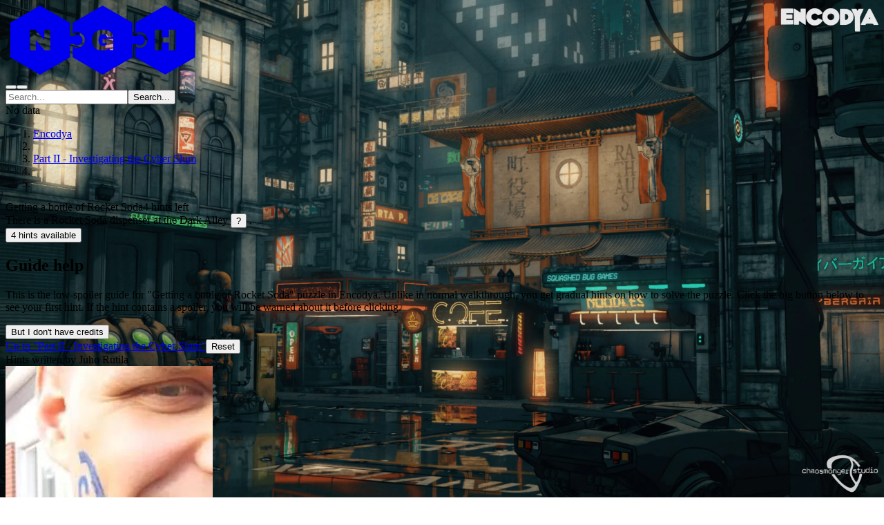

--- FILE ---
content_type: text/html
request_url: https://www.nicegamehints.com/guide/encodya/part-2/rocket-soda
body_size: 14719
content:
<!DOCTYPE html><html  lang="en"><head><meta charset="utf-8"><meta name="viewport" content="width=device-width, initial-scale=1"><style id="nuxt-ui-colors">@layer theme {
  :root, :host {
  --ui-color-primary-50: var(--color-ngh-yellow-50, );
  --ui-color-primary-100: var(--color-ngh-yellow-100, );
  --ui-color-primary-200: var(--color-ngh-yellow-200, );
  --ui-color-primary-300: var(--color-ngh-yellow-300, );
  --ui-color-primary-400: var(--color-ngh-yellow-400, );
  --ui-color-primary-500: var(--color-ngh-yellow-500, );
  --ui-color-primary-600: var(--color-ngh-yellow-600, );
  --ui-color-primary-700: var(--color-ngh-yellow-700, );
  --ui-color-primary-800: var(--color-ngh-yellow-800, );
  --ui-color-primary-900: var(--color-ngh-yellow-900, );
  --ui-color-primary-950: var(--color-ngh-yellow-950, );
  --ui-color-secondary-50: var(--color-blue-50, oklch(97% 0.014 254.604));
  --ui-color-secondary-100: var(--color-blue-100, oklch(93.2% 0.032 255.585));
  --ui-color-secondary-200: var(--color-blue-200, oklch(88.2% 0.059 254.128));
  --ui-color-secondary-300: var(--color-blue-300, oklch(80.9% 0.105 251.813));
  --ui-color-secondary-400: var(--color-blue-400, oklch(70.7% 0.165 254.624));
  --ui-color-secondary-500: var(--color-blue-500, oklch(62.3% 0.214 259.815));
  --ui-color-secondary-600: var(--color-blue-600, oklch(54.6% 0.245 262.881));
  --ui-color-secondary-700: var(--color-blue-700, oklch(48.8% 0.243 264.376));
  --ui-color-secondary-800: var(--color-blue-800, oklch(42.4% 0.199 265.638));
  --ui-color-secondary-900: var(--color-blue-900, oklch(37.9% 0.146 265.522));
  --ui-color-secondary-950: var(--color-blue-950, oklch(28.2% 0.091 267.935));
  --ui-color-info-50: var(--color-blue-50, oklch(97% 0.014 254.604));
  --ui-color-info-100: var(--color-blue-100, oklch(93.2% 0.032 255.585));
  --ui-color-info-200: var(--color-blue-200, oklch(88.2% 0.059 254.128));
  --ui-color-info-300: var(--color-blue-300, oklch(80.9% 0.105 251.813));
  --ui-color-info-400: var(--color-blue-400, oklch(70.7% 0.165 254.624));
  --ui-color-info-500: var(--color-blue-500, oklch(62.3% 0.214 259.815));
  --ui-color-info-600: var(--color-blue-600, oklch(54.6% 0.245 262.881));
  --ui-color-info-700: var(--color-blue-700, oklch(48.8% 0.243 264.376));
  --ui-color-info-800: var(--color-blue-800, oklch(42.4% 0.199 265.638));
  --ui-color-info-900: var(--color-blue-900, oklch(37.9% 0.146 265.522));
  --ui-color-info-950: var(--color-blue-950, oklch(28.2% 0.091 267.935));
  --ui-color-success-50: var(--color-green-50, oklch(98.2% 0.018 155.826));
  --ui-color-success-100: var(--color-green-100, oklch(96.2% 0.044 156.743));
  --ui-color-success-200: var(--color-green-200, oklch(92.5% 0.084 155.995));
  --ui-color-success-300: var(--color-green-300, oklch(87.1% 0.15 154.449));
  --ui-color-success-400: var(--color-green-400, oklch(79.2% 0.209 151.711));
  --ui-color-success-500: var(--color-green-500, oklch(72.3% 0.219 149.579));
  --ui-color-success-600: var(--color-green-600, oklch(62.7% 0.194 149.214));
  --ui-color-success-700: var(--color-green-700, oklch(52.7% 0.154 150.069));
  --ui-color-success-800: var(--color-green-800, oklch(44.8% 0.119 151.328));
  --ui-color-success-900: var(--color-green-900, oklch(39.3% 0.095 152.535));
  --ui-color-success-950: var(--color-green-950, oklch(26.6% 0.065 152.934));
  --ui-color-warning-50: var(--color-yellow-50, oklch(98.7% 0.026 102.212));
  --ui-color-warning-100: var(--color-yellow-100, oklch(97.3% 0.071 103.193));
  --ui-color-warning-200: var(--color-yellow-200, oklch(94.5% 0.129 101.54));
  --ui-color-warning-300: var(--color-yellow-300, oklch(90.5% 0.182 98.111));
  --ui-color-warning-400: var(--color-yellow-400, oklch(85.2% 0.199 91.936));
  --ui-color-warning-500: var(--color-yellow-500, oklch(79.5% 0.184 86.047));
  --ui-color-warning-600: var(--color-yellow-600, oklch(68.1% 0.162 75.834));
  --ui-color-warning-700: var(--color-yellow-700, oklch(55.4% 0.135 66.442));
  --ui-color-warning-800: var(--color-yellow-800, oklch(47.6% 0.114 61.907));
  --ui-color-warning-900: var(--color-yellow-900, oklch(42.1% 0.095 57.708));
  --ui-color-warning-950: var(--color-yellow-950, oklch(28.6% 0.066 53.813));
  --ui-color-error-50: var(--color-orange-50, oklch(98% 0.016 73.684));
  --ui-color-error-100: var(--color-orange-100, oklch(95.4% 0.038 75.164));
  --ui-color-error-200: var(--color-orange-200, oklch(90.1% 0.076 70.697));
  --ui-color-error-300: var(--color-orange-300, oklch(83.7% 0.128 66.29));
  --ui-color-error-400: var(--color-orange-400, oklch(75% 0.183 55.934));
  --ui-color-error-500: var(--color-orange-500, oklch(70.5% 0.213 47.604));
  --ui-color-error-600: var(--color-orange-600, oklch(64.6% 0.222 41.116));
  --ui-color-error-700: var(--color-orange-700, oklch(55.3% 0.195 38.402));
  --ui-color-error-800: var(--color-orange-800, oklch(47% 0.157 37.304));
  --ui-color-error-900: var(--color-orange-900, oklch(40.8% 0.123 38.172));
  --ui-color-error-950: var(--color-orange-950, oklch(26.6% 0.079 36.259));
  --ui-color-neutral-50: var(--color-slate-50, oklch(98.4% 0.003 247.858));
  --ui-color-neutral-100: var(--color-slate-100, oklch(96.8% 0.007 247.896));
  --ui-color-neutral-200: var(--color-slate-200, oklch(92.9% 0.013 255.508));
  --ui-color-neutral-300: var(--color-slate-300, oklch(86.9% 0.022 252.894));
  --ui-color-neutral-400: var(--color-slate-400, oklch(70.4% 0.04 256.788));
  --ui-color-neutral-500: var(--color-slate-500, oklch(55.4% 0.046 257.417));
  --ui-color-neutral-600: var(--color-slate-600, oklch(44.6% 0.043 257.281));
  --ui-color-neutral-700: var(--color-slate-700, oklch(37.2% 0.044 257.287));
  --ui-color-neutral-800: var(--color-slate-800, oklch(27.9% 0.041 260.031));
  --ui-color-neutral-900: var(--color-slate-900, oklch(20.8% 0.042 265.755));
  --ui-color-neutral-950: var(--color-slate-950, oklch(12.9% 0.042 264.695));
  --ui-color-progress-50: var(--color-cyan-50, oklch(98.4% 0.019 200.873));
  --ui-color-progress-100: var(--color-cyan-100, oklch(95.6% 0.045 203.388));
  --ui-color-progress-200: var(--color-cyan-200, oklch(91.7% 0.08 205.041));
  --ui-color-progress-300: var(--color-cyan-300, oklch(86.5% 0.127 207.078));
  --ui-color-progress-400: var(--color-cyan-400, oklch(78.9% 0.154 211.53));
  --ui-color-progress-500: var(--color-cyan-500, oklch(71.5% 0.143 215.221));
  --ui-color-progress-600: var(--color-cyan-600, oklch(60.9% 0.126 221.723));
  --ui-color-progress-700: var(--color-cyan-700, oklch(52% 0.105 223.128));
  --ui-color-progress-800: var(--color-cyan-800, oklch(45% 0.085 224.283));
  --ui-color-progress-900: var(--color-cyan-900, oklch(39.8% 0.07 227.392));
  --ui-color-progress-950: var(--color-cyan-950, oklch(30.2% 0.056 229.695));
  --ui-color-spoiler-50: var(--color-red-50, oklch(97.1% 0.013 17.38));
  --ui-color-spoiler-100: var(--color-red-100, oklch(93.6% 0.032 17.717));
  --ui-color-spoiler-200: var(--color-red-200, oklch(88.5% 0.062 18.334));
  --ui-color-spoiler-300: var(--color-red-300, oklch(80.8% 0.114 19.571));
  --ui-color-spoiler-400: var(--color-red-400, oklch(70.4% 0.191 22.216));
  --ui-color-spoiler-500: var(--color-red-500, oklch(63.7% 0.237 25.331));
  --ui-color-spoiler-600: var(--color-red-600, oklch(57.7% 0.245 27.325));
  --ui-color-spoiler-700: var(--color-red-700, oklch(50.5% 0.213 27.518));
  --ui-color-spoiler-800: var(--color-red-800, oklch(44.4% 0.177 26.899));
  --ui-color-spoiler-900: var(--color-red-900, oklch(39.6% 0.141 25.723));
  --ui-color-spoiler-950: var(--color-red-950, oklch(25.8% 0.092 26.042));
  --ui-color-media-50: var(--color-yellow-50, oklch(98.7% 0.026 102.212));
  --ui-color-media-100: var(--color-yellow-100, oklch(97.3% 0.071 103.193));
  --ui-color-media-200: var(--color-yellow-200, oklch(94.5% 0.129 101.54));
  --ui-color-media-300: var(--color-yellow-300, oklch(90.5% 0.182 98.111));
  --ui-color-media-400: var(--color-yellow-400, oklch(85.2% 0.199 91.936));
  --ui-color-media-500: var(--color-yellow-500, oklch(79.5% 0.184 86.047));
  --ui-color-media-600: var(--color-yellow-600, oklch(68.1% 0.162 75.834));
  --ui-color-media-700: var(--color-yellow-700, oklch(55.4% 0.135 66.442));
  --ui-color-media-800: var(--color-yellow-800, oklch(47.6% 0.114 61.907));
  --ui-color-media-900: var(--color-yellow-900, oklch(42.1% 0.095 57.708));
  --ui-color-media-950: var(--color-yellow-950, oklch(28.6% 0.066 53.813));
  --ui-color-i18n-50: var(--color-purple-50, oklch(97.7% 0.014 308.299));
  --ui-color-i18n-100: var(--color-purple-100, oklch(94.6% 0.033 307.174));
  --ui-color-i18n-200: var(--color-purple-200, oklch(90.2% 0.063 306.703));
  --ui-color-i18n-300: var(--color-purple-300, oklch(82.7% 0.119 306.383));
  --ui-color-i18n-400: var(--color-purple-400, oklch(71.4% 0.203 305.504));
  --ui-color-i18n-500: var(--color-purple-500, oklch(62.7% 0.265 303.9));
  --ui-color-i18n-600: var(--color-purple-600, oklch(55.8% 0.288 302.321));
  --ui-color-i18n-700: var(--color-purple-700, oklch(49.6% 0.265 301.924));
  --ui-color-i18n-800: var(--color-purple-800, oklch(43.8% 0.218 303.724));
  --ui-color-i18n-900: var(--color-purple-900, oklch(38.1% 0.176 304.987));
  --ui-color-i18n-950: var(--color-purple-950, oklch(29.1% 0.149 302.717));
  --ui-color-gray-50: var(--color-zinc-50, oklch(98.5% 0 0));
  --ui-color-gray-100: var(--color-zinc-100, oklch(96.7% 0.001 286.375));
  --ui-color-gray-200: var(--color-zinc-200, oklch(92% 0.004 286.32));
  --ui-color-gray-300: var(--color-zinc-300, oklch(87.1% 0.006 286.286));
  --ui-color-gray-400: var(--color-zinc-400, oklch(70.5% 0.015 286.067));
  --ui-color-gray-500: var(--color-zinc-500, oklch(55.2% 0.016 285.938));
  --ui-color-gray-600: var(--color-zinc-600, oklch(44.2% 0.017 285.786));
  --ui-color-gray-700: var(--color-zinc-700, oklch(37% 0.013 285.805));
  --ui-color-gray-800: var(--color-zinc-800, oklch(27.4% 0.006 286.033));
  --ui-color-gray-900: var(--color-zinc-900, oklch(21% 0.006 285.885));
  --ui-color-gray-950: var(--color-zinc-950, oklch(14.1% 0.005 285.823));
  }
  :root, :host, .light {
  --ui-primary: var(--ui-color-primary-500);
  --ui-secondary: var(--ui-color-secondary-500);
  --ui-info: var(--ui-color-info-500);
  --ui-success: var(--ui-color-success-500);
  --ui-warning: var(--ui-color-warning-500);
  --ui-error: var(--ui-color-error-500);
  --ui-progress: var(--ui-color-progress-500);
  --ui-spoiler: var(--ui-color-spoiler-500);
  --ui-media: var(--ui-color-media-500);
  --ui-i18n: var(--ui-color-i18n-500);
  --ui-gray: var(--ui-color-gray-500);
  }
  .dark {
  --ui-primary: var(--ui-color-primary-400);
  --ui-secondary: var(--ui-color-secondary-400);
  --ui-info: var(--ui-color-info-400);
  --ui-success: var(--ui-color-success-400);
  --ui-warning: var(--ui-color-warning-400);
  --ui-error: var(--ui-color-error-400);
  --ui-progress: var(--ui-color-progress-400);
  --ui-spoiler: var(--ui-color-spoiler-400);
  --ui-media: var(--ui-color-media-400);
  --ui-i18n: var(--ui-color-i18n-400);
  --ui-gray: var(--ui-color-gray-400);
  }
}</style><title>Getting a bottle of Rocket Soda | 4 low spoiler hints for Encodya | Nice Game Hints</title><style>body { background: url(https://ngh-v3-blob.azureedge.net/ngh/encodya/background.webp) } .dark body { background: linear-gradient(rgba(0,0,0,0.7),rgba(0,0,0,0.7)), url(https://ngh-v3-blob.azureedge.net/ngh/encodya/background.webp); }</style><style>.main-footer[data-v-1a58aa52]{background-image:url(/_nuxt/footer-torch.BCAm8NpP.png);background-position:100% 100%;background-repeat:no-repeat}h3[data-v-1a58aa52]{color:red;position:relative}h3[data-v-1a58aa52]:after{border-bottom:1px solid #ccc;bottom:-2px;content:"";left:0;position:absolute;width:50px}</style><link rel="stylesheet" href="/_nuxt/entry.Dn3okJ-c.css" crossorigin><link rel="stylesheet" href="/_nuxt/guide.BhjmQ-N1.css" crossorigin><style>@layer components {:where(.i-heroicons\:arrow-right){display:inline-block;width:1em;height:1em;background-color:currentColor;-webkit-mask-image:var(--svg);mask-image:var(--svg);-webkit-mask-repeat:no-repeat;mask-repeat:no-repeat;-webkit-mask-size:100% 100%;mask-size:100% 100%;--svg:url("data:image/svg+xml,%3Csvg xmlns='http://www.w3.org/2000/svg' viewBox='0 0 24 24' width='24' height='24'%3E%3Cpath fill='none' stroke='black' stroke-linecap='round' stroke-linejoin='round' stroke-width='1.5' d='M13.5 4.5L21 12m0 0l-7.5 7.5M21 12H3'/%3E%3C/svg%3E")}:where(.i-heroicons\:question-mark-circle-16-solid){display:inline-block;width:1em;height:1em;background-color:currentColor;-webkit-mask-image:var(--svg);mask-image:var(--svg);-webkit-mask-repeat:no-repeat;mask-repeat:no-repeat;-webkit-mask-size:100% 100%;mask-size:100% 100%;--svg:url("data:image/svg+xml,%3Csvg xmlns='http://www.w3.org/2000/svg' viewBox='0 0 16 16' width='16' height='16'%3E%3Cpath fill='black' fill-rule='evenodd' d='M15 8A7 7 0 1 1 1 8a7 7 0 0 1 14 0m-6 3.5a1 1 0 1 1-2 0a1 1 0 0 1 2 0M7.293 5.293a1 1 0 1 1 .99 1.667c-.459.134-1.033.566-1.033 1.29v.25a.75.75 0 1 0 1.5 0v-.115a2.5 2.5 0 1 0-2.518-4.153a.75.75 0 1 0 1.061 1.06' clip-rule='evenodd'/%3E%3C/svg%3E")}:where(.i-lucide\:chevron-right){display:inline-block;width:1em;height:1em;background-color:currentColor;-webkit-mask-image:var(--svg);mask-image:var(--svg);-webkit-mask-repeat:no-repeat;mask-repeat:no-repeat;-webkit-mask-size:100% 100%;mask-size:100% 100%;--svg:url("data:image/svg+xml,%3Csvg xmlns='http://www.w3.org/2000/svg' viewBox='0 0 24 24' width='24' height='24'%3E%3Cpath fill='none' stroke='black' stroke-linecap='round' stroke-linejoin='round' stroke-width='2' d='m9 18l6-6l-6-6'/%3E%3C/svg%3E")}:where(.i-lucide\:menu){display:inline-block;width:1em;height:1em;background-color:currentColor;-webkit-mask-image:var(--svg);mask-image:var(--svg);-webkit-mask-repeat:no-repeat;mask-repeat:no-repeat;-webkit-mask-size:100% 100%;mask-size:100% 100%;--svg:url("data:image/svg+xml,%3Csvg xmlns='http://www.w3.org/2000/svg' viewBox='0 0 24 24' width='24' height='24'%3E%3Cpath fill='none' stroke='black' stroke-linecap='round' stroke-linejoin='round' stroke-width='2' d='M4 5h16M4 12h16M4 19h16'/%3E%3C/svg%3E")}:where(.i-lucide\:moon){display:inline-block;width:1em;height:1em;background-color:currentColor;-webkit-mask-image:var(--svg);mask-image:var(--svg);-webkit-mask-repeat:no-repeat;mask-repeat:no-repeat;-webkit-mask-size:100% 100%;mask-size:100% 100%;--svg:url("data:image/svg+xml,%3Csvg xmlns='http://www.w3.org/2000/svg' viewBox='0 0 24 24' width='24' height='24'%3E%3Cpath fill='none' stroke='black' stroke-linecap='round' stroke-linejoin='round' stroke-width='2' d='M20.985 12.486a9 9 0 1 1-9.473-9.472c.405-.022.617.46.402.803a6 6 0 0 0 8.268 8.268c.344-.215.825-.004.803.401'/%3E%3C/svg%3E")}:where(.i-lucide\:search){display:inline-block;width:1em;height:1em;background-color:currentColor;-webkit-mask-image:var(--svg);mask-image:var(--svg);-webkit-mask-repeat:no-repeat;mask-repeat:no-repeat;-webkit-mask-size:100% 100%;mask-size:100% 100%;--svg:url("data:image/svg+xml,%3Csvg xmlns='http://www.w3.org/2000/svg' viewBox='0 0 24 24' width='24' height='24'%3E%3Cg fill='none' stroke='black' stroke-linecap='round' stroke-linejoin='round' stroke-width='2'%3E%3Cpath d='m21 21l-4.34-4.34'/%3E%3Ccircle cx='11' cy='11' r='8'/%3E%3C/g%3E%3C/svg%3E")}:where(.i-lucide\:sun){display:inline-block;width:1em;height:1em;background-color:currentColor;-webkit-mask-image:var(--svg);mask-image:var(--svg);-webkit-mask-repeat:no-repeat;mask-repeat:no-repeat;-webkit-mask-size:100% 100%;mask-size:100% 100%;--svg:url("data:image/svg+xml,%3Csvg xmlns='http://www.w3.org/2000/svg' viewBox='0 0 24 24' width='24' height='24'%3E%3Cg fill='none' stroke='black' stroke-linecap='round' stroke-linejoin='round' stroke-width='2'%3E%3Ccircle cx='12' cy='12' r='4'/%3E%3Cpath d='M12 2v2m0 16v2M4.93 4.93l1.41 1.41m11.32 11.32l1.41 1.41M2 12h2m16 0h2M6.34 17.66l-1.41 1.41M19.07 4.93l-1.41 1.41'/%3E%3C/g%3E%3C/svg%3E")}}</style><link href="https://plausible.nicegamehints.com/js/script.manual.js" rel="preload" crossorigin="anonymous" referrerpolicy="no-referrer" fetchpriority="low" as="script"><link href="https://static.hotjar.com/c/hotjar-2301920.js?sv=6" rel="preload" crossorigin="anonymous" referrerpolicy="no-referrer" fetchpriority="low" as="script"><link href="https://pagead2.googlesyndication.com/pagead/js/adsbygoogle.js" rel="preload" crossorigin="anonymous" referrerpolicy="no-referrer" fetchpriority="low" as="script"><link rel="modulepreload" as="script" crossorigin href="/_nuxt/COVJaILE.js"><link rel="modulepreload" as="script" crossorigin href="/_nuxt/DpU4Y83u.js"><link rel="modulepreload" as="script" crossorigin href="/_nuxt/DBSqLGZF.js"><link rel="modulepreload" as="script" crossorigin href="/_nuxt/CAFh__Co.js"><link rel="modulepreload" as="script" crossorigin href="/_nuxt/BepMz-NL.js"><link rel="modulepreload" as="script" crossorigin href="/_nuxt/CqxJLzSe.js"><link rel="modulepreload" as="script" crossorigin href="/_nuxt/DzXEZpcG.js"><link rel="modulepreload" as="script" crossorigin href="/_nuxt/CZi60--j.js"><link rel="modulepreload" as="script" crossorigin href="/_nuxt/BalI_eij.js"><link rel="modulepreload" as="script" crossorigin href="/_nuxt/DyBh15--.js"><link rel="modulepreload" as="script" crossorigin href="/_nuxt/DbldAreA.js"><link rel="modulepreload" as="script" crossorigin href="/_nuxt/CcKMW6YX.js"><link rel="modulepreload" as="script" crossorigin href="/_nuxt/ym0wQnSG.js"><link rel="modulepreload" as="script" crossorigin href="/_nuxt/Dc6Lb2UN.js"><link rel="modulepreload" as="script" crossorigin href="/_nuxt/Bbt-VDzp.js"><link rel="modulepreload" as="script" crossorigin href="/_nuxt/Bgk94mxL.js"><link rel="modulepreload" as="script" crossorigin href="/_nuxt/BHs2MEa3.js"><link rel="modulepreload" as="script" crossorigin href="/_nuxt/D7VnASHC.js"><link rel="modulepreload" as="script" crossorigin href="/_nuxt/cV0aWISN.js"><link rel="modulepreload" as="script" crossorigin href="/_nuxt/DbTZ5wQX.js"><link rel="modulepreload" as="script" crossorigin href="/_nuxt/CX1xuNuT.js"><link rel="modulepreload" as="script" crossorigin href="/_nuxt/BIrDkZpg.js"><link rel="modulepreload" as="script" crossorigin href="/_nuxt/Dx6RRu54.js"><link rel="modulepreload" as="script" crossorigin href="/_nuxt/BOMZ2O3o.js"><link rel="modulepreload" as="script" crossorigin href="/_nuxt/IzThQAjs.js"><link rel="modulepreload" as="script" crossorigin href="/_nuxt/CvPpgUTX.js"><link rel="modulepreload" as="script" crossorigin href="/_nuxt/B0kb0YLh.js"><link rel="modulepreload" as="script" crossorigin href="/_nuxt/tblLIzk9.js"><link rel="modulepreload" as="script" crossorigin href="/_nuxt/DxCvQhbh.js"><link rel="modulepreload" as="script" crossorigin href="/_nuxt/Bur5acPF.js"><link rel="modulepreload" as="script" crossorigin href="/_nuxt/CSJXT_Tr.js"><link rel="modulepreload" as="script" crossorigin href="/_nuxt/D5QV3g6L.js"><link rel="modulepreload" as="script" crossorigin href="/_nuxt/C34el9EV.js"><link rel="modulepreload" as="script" crossorigin href="/_nuxt/N-xmJ2Tt.js"><link rel="modulepreload" as="script" crossorigin href="/_nuxt/DrK4Nd8_.js"><link rel="modulepreload" as="script" crossorigin href="/_nuxt/BMred2KP.js"><link rel="modulepreload" as="script" crossorigin href="/_nuxt/C3p9WrHN.js"><link rel="modulepreload" as="script" crossorigin href="/_nuxt/BheWnx7M.js"><link rel="preload" as="fetch" fetchpriority="low" crossorigin="anonymous" href="/_nuxt/builds/meta/8e8698cb-9e0a-4fa3-9b3f-d80a68cf31b1.json"><link rel="prefetch" as="image" type="image/png" href="/_nuxt/footer-torch.BCAm8NpP.png"><meta name="google-adsense-account" content="ca-pub-5538530485623480"><script type="text/javascript">
                (adsbygoogle = window.adsbygoogle || []).push({
                  google_ad_client: "ca-pub-5538530485623480",
                  enable_page_level_ads: false
                });
                </script><meta name="robots" content="index, follow, max-image-preview:large, max-snippet:-1, max-video-preview:-1"><meta name="description" content="
There is a Rocket Soda dispenser at the Dark Alley .
Check out 4 low spoiler hints to solve this puzzle.

Better than walkthrough! You don't see any spoilers for other puzzles in Encodya"><script type="application/ld+json">{"@context":"https://schema.org","@type":"BreadcrumbList","itemListElement":[{"@type":"ListItem","position":1,"item":"https://www.nicegamehints.com/guide/encodya/","name":"Encodya"},{"@type":"ListItem","position":2,"item":"https://www.nicegamehints.com/guide/encodya/part-2/","name":"Part II - Investigating the Cyber Slum"},{"@type":"ListItem","position":3,"name":"Getting a bottle of Rocket Soda"}]}</script><script type="module" src="/_nuxt/COVJaILE.js" crossorigin></script><script>"use strict";(()=>{const t=window,e=document.documentElement,c=["dark","light"],n=getStorageValue("localStorage","nuxt-color-mode")||"system";let i=n==="system"?u():n;const r=e.getAttribute("data-color-mode-forced");r&&(i=r),l(i),t["__NUXT_COLOR_MODE__"]={preference:n,value:i,getColorScheme:u,addColorScheme:l,removeColorScheme:d};function l(o){const s=""+o+"",a="";e.classList?e.classList.add(s):e.className+=" "+s,a&&e.setAttribute("data-"+a,o)}function d(o){const s=""+o+"",a="";e.classList?e.classList.remove(s):e.className=e.className.replace(new RegExp(s,"g"),""),a&&e.removeAttribute("data-"+a)}function f(o){return t.matchMedia("(prefers-color-scheme"+o+")")}function u(){if(t.matchMedia&&f("").media!=="not all"){for(const o of c)if(f(":"+o).matches)return o}return"light"}})();function getStorageValue(t,e){switch(t){case"localStorage":return window.localStorage.getItem(e);case"sessionStorage":return window.sessionStorage.getItem(e);case"cookie":return getCookie(e);default:return null}}function getCookie(t){const c=("; "+window.document.cookie).split("; "+t+"=");if(c.length===2)return c.pop()?.split(";").shift()}</script></head><body  class="ngh-guide"><div id="__nuxt" class="isolate"><!--[--><!--[--><!--[--><!--[--><!--[--><div class="nuxt-loading-indicator bg-primary-500" style="position:fixed;top:0;right:0;left:0;pointer-events:none;width:auto;height:3px;opacity:0;background-size:0% auto;transform:scaleX(0%);transform-origin:left;transition:transform 0.1s, height 0.4s, opacity 0.4s;z-index:999999;"></div><!--[--><!----><!----><!----><header data-slot="root" class="bg-default/75 backdrop-blur border-b border-default h-(--ui-header-height) sticky top-0 z-50 font-header"><!--[--><!--]--><div class="w-full max-w-(--ui-container) mx-auto px-4 sm:px-6 lg:px-8 flex items-center justify-between gap-3 h-full" data-slot="container"><!--[--><div data-slot="left" class="lg:flex-1 flex items-center gap-1.5 max-h-6"><!----><!--[--><a href="/" aria-label="Nice Game Hints" data-slot="title" class="focus-visible:outline-primary hover:text-default transition-colors shrink-0 font-bold text-xl flex items-end gap-1.5 text-primary-500 dark:text-white-500"><!--[--><!--[--><!--[--><div class="h-6 lg:h-10 w-auto"><svg style="height:100%;width:auto;" width="300" height="100" viewBox="0 0 300 100" xmlns="http://www.w3.org/2000/svg"><g transform="translate(50,50)"><g transform="translate(0,0)"><defs><mask id="textN"><rect x="-50" y="-50" width="100" height="100" fill="white"></rect><path transform="scale(2.523824482477171) translate(-5.9174454999999995,-5.943361)" d="M 0,11.886722 V 0 H 3.248115 L 6.945438,4.267471 Q 7.100933,4.440243 7.360093,4.76851 7.619249,5.096777 7.878409,5.442321 8.154843,5.770588 8.293061,5.977915 l 0.08639,-0.03455 q -0.01728,-0.483762 -0.01728,-0.950246 0,-0.483762 0,-0.725643 V 0 h 3.47272 V 11.886722 H 8.604051 L 4.440245,7.135488 Q 4.146531,6.789944 3.939205,6.513508 3.731878,6.219796 3.541829,5.960638 l -0.08639,0.03455 q 0.01728,0.328267 0.01728,0.656534 0,0.328267 0,0.483762 v 4.751234 z"></path></mask><mask id="holes"><rect x="-50" y="-50" width="100" height="100" fill="white"></rect></mask></defs><g mask="url(#textN)"><path d="M43.30127018922194,24.999999999999996 L3.061616997868383e-15,50 L-43.301270189221924,25.000000000000018 L-43.30127018922194,-24.999999999999986 L-9.184850993605149e-15,-50 L43.30127018922192,-25.00000000000002 Z" fill="currentColor" mask="url(#holes)"></path></g><circle cx="53.796460717605214" cy="0" r="7.777777777777777" fill="currentColor"></circle><path d="M42.43524478543749,0 L53.796460717605214,0" stroke="currentColor" stroke-width="11.666666666666664"></path></g><g transform="translate(90.60254037844386,0)"><defs><mask id="textG"><rect x="-50" y="-50" width="100" height="100" fill="white"></rect><path transform="scale(5.971859641869966) translate(-2.5576409,-2.5117804)" d="m 2.4200564,5.0235608 q -1.2135564,0 -1.820336,-0.6350007 Q 0,3.7535593 0,2.51178 0,1.6792233 0.3104436,1.1218333 0.6208871,0.5644435 1.2135564,0.2822204 1.8062231,0 2.6458359,0 q 0.508,0 0.9524999,0.1199435 0.451557,0.1128898 0.790223,0.3457231 0.345723,0.2257769 0.536223,0.5715 0.1905,0.3457231 0.1905,0.8043347 h -1.488723 q 0,-0.1552223 -0.07761,-0.2822218 -0.07056,-0.127 -0.1975564,-0.2116667 -0.127,-0.091723 -0.2963334,-0.1340564 -0.1622795,-0.04939 -0.3457231,-0.04939 -0.2751666,0 -0.4868333,0.077613 Q 2.0108333,1.3123333 1.8697231,1.4604999 1.7356666,1.6086677 1.6651129,1.813279 1.5945564,2.0178905 1.5945564,2.2860018 V 2.737558 q 0,0.3527782 0.1199436,0.6067784 0.127,0.2469449 0.3739462,0.3810006 0.254,0.1340559 0.6208897,0.1340559 0.2469436,0 0.4515565,-0.070556 0.2116666,-0.077611 0.3386664,-0.2187226 0.127,-0.1411112 0.127,-0.3245559 V 3.2173364 H 2.5258897 V 2.2295574 H 5.1152818 V 4.9388942 H 4.3109488 L 4.1557258,4.4591157 q -0.218723,0.1834446 -0.479777,0.3104449 -0.261056,0.1270002 -0.5715026,0.1905002 -0.3104436,0.0635 -0.6843898,0.0635 z"></path></mask><mask id="holes4"><rect x="-50" y="-50" width="100" height="100" fill="white"></rect><circle cx="-36.80607966083864" cy="4.507444764580854e-15" r="11.11111111111111" fill="black"></circle></mask></defs><g mask="url(#textG)"><path d="M43.30127018922194,24.999999999999996 L3.061616997868383e-15,50 L-43.301270189221924,25.000000000000018 L-43.30127018922194,-24.999999999999986 L-9.184850993605149e-15,-50 L43.30127018922192,-25.00000000000002 Z" mask="url(#holes4)" fill="currentColor"></path></g><circle cx="53.796460717605214" cy="0" r="7.777777777777777" fill="currentColor"></circle> kk <path d="M42.43524478543749,0 L53.796460717605214,0" stroke="currentColor" stroke-width="11.666666666666664"></path></g><g transform="translate(181.20508075688772,0)"><defs><mask id="textH"><rect x="-50" y="-50" width="100" height="100" fill="white"></rect><path transform="scale(6.180178913707479) translate(-2.4165303,-2.4271142)" d="M 0,4.8542284 V 0 H 1.5592797 V 1.7709467 H 3.2737818 V 0 H 4.8330606 V 4.8542284 H 3.2737818 V 3.012726 H 1.5592797 v 1.8415024 z"></path></mask><mask id="holes4"><rect x="-50" y="-50" width="100" height="100" fill="white"></rect><circle cx="-36.80607966083864" cy="4.507444764580854e-15" r="11.11111111111111" fill="black"></circle></mask></defs><g mask="url(#textH)"><path d="M43.30127018922194,24.999999999999996 L3.061616997868383e-15,50 L-43.301270189221924,25.000000000000018 L-43.30127018922194,-24.999999999999986 L-9.184850993605149e-15,-50 L43.30127018922192,-25.00000000000002 Z" mask="url(#holes4)" fill="currentColor"></path></g></g></g></svg></div><!--]--><!--]--><!--]--></a><!--]--></div><div data-slot="center" class="hidden lg:flex"><!--[--><!--[--><!----><!----><nav data-collapsed="false" data-slot="root" class="relative flex gap-1.5 [&amp;&gt;div]:min-w-0 items-center justify-between" aria-label="Main" data-orientation="horizontal" dir="ltr" data-reka-navigation-menu><!--[--><!--[--><!--]--><!--[--><!--]--><!--[--><!--]--><div data-slot="viewportWrapper" class="absolute top-full left-0 flex w-full justify-center"><!----><!----></div><!--]--></nav><!--]--><!--]--></div><div data-slot="right" class="flex items-center justify-end lg:flex-1 gap-1.5"><!--[--><!--[--><!--[--><button type="button" aria-label="Switch to dark mode" data-slot="base" class="rounded-md font-medium inline-flex items-center disabled:cursor-not-allowed aria-disabled:cursor-not-allowed disabled:opacity-75 aria-disabled:opacity-75 transition-colors text-sm gap-1.5 text-default hover:bg-elevated active:bg-elevated focus:outline-none focus-visible:bg-elevated hover:disabled:bg-transparent dark:hover:disabled:bg-transparent hover:aria-disabled:bg-transparent dark:hover:aria-disabled:bg-transparent p-1.5"><!--[--><!--[--><span class="iconify i-lucide:moon shrink-0 size-5 hidden dark:inline" aria-hidden="true" style=""></span><span class="iconify i-lucide:sun shrink-0 size-5 inline dark:hidden" aria-hidden="true" style=""></span><!--]--><!--[--><!----><!--]--><!--[--><!----><!--]--><!--]--></button><!--]--><!--]--><!--]--><!--[--><!--[--><!--[--><button type="button" aria-label="Open menu" data-slot="base" class="rounded-md font-medium inline-flex items-center disabled:cursor-not-allowed aria-disabled:cursor-not-allowed disabled:opacity-75 aria-disabled:opacity-75 transition-colors text-sm gap-1.5 text-default hover:bg-elevated active:bg-elevated focus:outline-none focus-visible:bg-elevated hover:disabled:bg-transparent dark:hover:disabled:bg-transparent hover:aria-disabled:bg-transparent dark:hover:aria-disabled:bg-transparent p-1.5 lg:hidden -me-1.5"><!--[--><!--[--><span class="iconify i-lucide:menu shrink-0 size-5" aria-hidden="true" style="" data-slot="leadingIcon"></span><!--]--><!--[--><!----><!--]--><!--[--><!----><!--]--><!--]--></button><!--]--><!--]--><!--]--></div><!--]--></div><!--[--><!--]--></header><!--[--><!----><!----><!--v-if--><!--]--><!--]--><!--[--><div><div class="relative"><div class="absolute inset-0 mt-0 flex flex-row"><div class="grow relative debug:bg-red-500/20 z-10 hidden 2xl:block"><span class="mt-6"></span></div><div class="middle mx-auto w-(--ui-container) -z-10 debug:bg-gray-500/20 hidden 2xl:block"></div><div class="grow relative debug:bg-red-500/20 z-10 hidden 2xl:block"><span class="mt-6"></span></div></div><div class="w-full max-w-(--ui-container) mx-auto px-4 sm:px-6 lg:px-8 grid grid-cols-12 gap-6 my-6"><!--[--><div class="ngh-col-middle col-span-12 lg:col-span-8 flex flex-col gap-6 z-10"><div><!--[--><!--[--><!----><div dir="ltr" game-id="encodya" guide-id="/part-2/rocket-soda" data-slot="root" class="flex flex-col min-h-0 min-w-0 divide-y divide-default"><!--[--><div data-slot="root" class="relative inline-flex items-center border-1 bg-white dark:bg-gray-900 rounded-3xl input: [&amp;&gt;input]:h-10 z-2"><input type="text" placeholder="Search..." data-slot="input" class="w-full rounded-md border-0 appearance-none placeholder:text-dimmed focus:outline-none disabled:cursor-not-allowed disabled:opacity-75 transition-colors px-2.5 py-1.5 text-sm gap-1.5 text-highlighted bg-transparent ps-9 pe-9" autocomplete="off" aria-disabled="false"><!--[--><!--]--><span data-slot="leading" class="absolute inset-y-0 start-0 flex items-center ps-2.5"><!--[--><span class="iconify i-lucide:search shrink-0 text-dimmed size-5" aria-hidden="true" style="" data-slot="leadingIcon"></span><!--]--></span><span data-slot="trailing" class="absolute inset-y-0 end-0 flex items-center pe-2.5"><!--[--><!--[--><!--[--><!--[--><button type="button" data-slot="base" class="font-medium inline-flex items-center disabled:cursor-not-allowed aria-disabled:cursor-not-allowed disabled:opacity-75 aria-disabled:opacity-75 transition-colors px-2.5 py-1.5 text-sm gap-1.5 text-inverted bg-primary hover:bg-primary/75 active:bg-primary/75 disabled:bg-primary aria-disabled:bg-primary focus-visible:outline-2 focus-visible:outline-offset-2 focus-visible:outline-primary rounded-2xl"><!--[--><!--[--><!----><!--]--><!--[-->Search...<!--]--><!--[--><!----><!--]--><!--]--></button><!--]--><!--]--><!--]--><!--]--></span></div><div data-slot="content" class="relative overflow-hidden flex flex-col bg-gray-50 dark:bg-gray-800 rounded-3xl pt-10 -mt-10 z-1" role="listbox" tabindex="0" aria-orientation="vertical" aria-multiselectable="false" data-orientation="vertical"><!--[--><div data-slot="empty" class="py-6 text-center text-sm text-muted hidden"><!--[-->No data<!--]--></div><!--]--></div><!----><!--]--><!--v-if--></div><!--]--><!--]--></div><div data-slot="root" class="rounded-lg overflow-hidden bg-default ring ring-default divide-y divide-default ngh-main-guide"><div data-slot="header" class="p-4 sm:px-6 bg-primary-50 dark:bg-primary-900 rounded-t-[calc(var(--ui-radius)*2)]"><!--[--><!--[--><nav class="ngh-breadcrumbs"><!----><nav aria-label="breadcrumb" data-slot="root" class="relative min-w-0"><ol data-slot="list" class="flex items-center gap-1.5"><!--[--><!--[--><li data-slot="item" class="flex min-w-0"><!--[--><a href="/guide/encodya" data-slot="link" class="group relative flex items-center gap-1.5 text-sm min-w-0 focus-visible:outline-primary text-muted font-medium hover:text-default transition-colors"><!--[--><!--[--><!--[--><!----><!--]--><span data-slot="linkLabel" class="truncate"><!--[-->Encodya<!--]--></span><!--[--><!--]--><!--]--><!--]--></a><!--]--></li><li role="presentation" aria-hidden="true" data-slot="separator" class="flex"><!--[--><span class="iconify i-lucide:chevron-right shrink-0 size-5 text-muted" aria-hidden="true" style="" data-slot="separatorIcon"></span><!--]--></li><!--]--><!--[--><li data-slot="item" class="flex min-w-0"><!--[--><a href="/guide/encodya/part-2/" data-slot="link" class="group relative flex items-center gap-1.5 text-sm min-w-0 focus-visible:outline-primary text-muted font-medium hover:text-default transition-colors"><!--[--><!--[--><!--[--><!----><!--]--><span data-slot="linkLabel" class="truncate"><!--[-->Part II - Investigating the Cyber Slum<!--]--></span><!--[--><!--]--><!--]--><!--]--></a><!--]--></li><li role="presentation" aria-hidden="true" data-slot="separator" class="flex"><!--[--><span class="iconify i-lucide:chevron-right shrink-0 size-5 text-muted" aria-hidden="true" style="" data-slot="separatorIcon"></span><!--]--></li><!--]--><!--[--><li data-slot="item" class="flex min-w-0"><!--[--><!--[--><span data-slot="link" class="group relative flex items-center gap-1.5 text-sm min-w-0 focus-visible:outline-primary text-primary font-semibold"><!--[--><!--[--><!--[--><!----><!--]--><span data-slot="linkLabel" class="truncate"><!--[--> <!--]--></span><!--[--><!--]--><!--]--><!--]--></span><!--]--><!--]--></li><!----><!--]--><!--]--></ol></nav></nav><!--]--><!--[--><span class="ngh-guide-title">Getting a bottle of Rocket Soda</span><!--]--><!--[--><span class="text-xs mx-3 inline-flex items-center min-w-20"><span>4 hints left</span></span><!--]--><!--]--></div><div data-slot="body" class="p-4 sm:p-6"><!--[--><div class="relative flex flex-col justify-start md:min-h-[50vh] gap-2 min-h-[50vh]"><div class="grow flex flex-col justify-start"><!--[--><!----><!--[--><!----><div class="ngh-hint-carousel flex flex-col"><!--[--><div></div><!--]--><div class="mb-5"><!--[--><div style=""><!----><div data-nosnippet class="ngh-hint-body"><!--[--><div>There is a Rocket Soda dispenser at the Dark Alley <span class="inline-block mr-1"><!--[--><!--[--><!--[--><!--[--><button type="button" id="reka-popover-trigger-v-1-0-0-3-0-0" aria-haspopup="dialog" aria-expanded="false" aria-controls data-state="closed" data-slot="base" class="rounded-md font-medium inline-flex items-center disabled:cursor-not-allowed aria-disabled:cursor-not-allowed disabled:opacity-75 aria-disabled:opacity-75 transition-colors px-2.5 py-1.5 text-xs gap-1.5 text-inverted bg-primary hover:bg-primary/75 active:bg-primary/75 disabled:bg-primary aria-disabled:bg-primary focus-visible:outline-2 focus-visible:outline-offset-2 focus-visible:outline-primary ngh-quick-hint-button"><!--[--><!--[--><!----><!--]--><!--[--><span data-slot="label" class="truncate">?</span><!--]--><!--[--><!----><!--]--><!--]--></button><!--]--><!--]--><!----><!--v-if--><!--]--><!--]--></span> .</div><span style="display:none;" data-nosnippet><div> Up-right from Crossroad </div></span><!--]--></div></div><div style="display:none;"><h3 class="text-xl text-center mb-3">But I don't have credits</h3><div data-nosnippet class="ngh-hint-body"><div>You would need a voucher for rocket soda.</div></div></div><div style="display:none;"><h3 class="text-xl text-center mb-3">Okay?</h3><div data-nosnippet class="ngh-hint-body"><div>Are you so far in the story that you can go to the Slum?</div></div></div><div style="display:none;"><h3 class="text-xl text-center mb-3">Yes</h3><div data-nosnippet class="ngh-hint-body"><!--[--><div>There is a rocket soda voucher laying in the ground in front of the bioscanner. <span class="inline-block mr-1"><!--[--><!--[--><!--[--><!--[--><button type="button" id="reka-popover-trigger-v-1-0-0-3-3-0" aria-haspopup="dialog" aria-expanded="false" aria-controls data-state="closed" data-slot="base" class="rounded-md font-medium inline-flex items-center disabled:cursor-not-allowed aria-disabled:cursor-not-allowed disabled:opacity-75 aria-disabled:opacity-75 transition-colors px-2.5 py-1.5 text-xs gap-1.5 text-inverted bg-primary hover:bg-primary/75 active:bg-primary/75 disabled:bg-primary aria-disabled:bg-primary focus-visible:outline-2 focus-visible:outline-offset-2 focus-visible:outline-primary ngh-quick-hint-button"><!--[--><!--[--><!----><!--]--><!--[--><span data-slot="label" class="truncate">?</span><!--]--><!--[--><!----><!--]--><!--]--></button><!--]--><!--]--><!----><!--v-if--><!--]--><!--]--></span></div><span style="display:none;" data-nosnippet><div> Go to Clubs Alley and the Narrow Way is at the far right, after the club. </div></span><!--]--></div></div><div style="display:none;"><h3 class="text-xl text-center mb-3">Found it</h3><div data-nosnippet class="ngh-hint-body"><div>Use it on the rocket soda dispenser to get a bottle.</div></div></div><!--]--><div class="w-full flex justify-center"><!--[--><!--[--><!--[--><!--[--><button type="button" id="reka-popover-trigger-v-1-0-0-3-0" aria-haspopup="dialog" aria-expanded="false" aria-controls data-state="closed" data-slot="base" class="rounded-md font-medium inline-flex items-center disabled:cursor-not-allowed aria-disabled:cursor-not-allowed disabled:opacity-75 aria-disabled:opacity-75 transition-colors px-2.5 py-1.5 text-sm gap-1.5 text-muted hover:text-default active:text-default disabled:text-muted aria-disabled:text-muted focus:outline-none focus-visible:ring-inset focus-visible:ring-2 focus-visible:ring-inverted"><!--[--><!--[--><!----><!--]--><!--[-->4 hints available<!--]--><!--[--><!----><!--]--><!--]--></button><!--]--><!--]--><!----><!--v-if--><!--]--><!--]--></div></div><div class="grow flex flex-col"><!--[--><div></div><!--]--></div></div><!--]--><span></span><!--]--><!--[--><div class="ngh-help-card relative mb-4"><div data-slot="root" class="rounded-lg overflow-hidden bg-default ring ring-default divide-y divide-default ngh-help-card ngh-hint-body transition-[opacity] duration-50"><div data-slot="header" class="p-4 sm:px-6"><!--[--><!--[--><div data-nosnippet class="flex items-center justify-between"><h2 class="font-bold"><span class="iconify i-heroicons:question-mark-circle-16-solid align-middle mb-1 mr-2" aria-hidden="true" style=""></span> Guide help</h2></div><!--]--><!--]--></div><div data-slot="body" class="p-4 sm:p-6"><!--[--><!--[--><p>This is the low-spoiler guide for &quot;Getting a bottle of Rocket Soda&quot; puzzle in Encodya. Unlike in normal walkthrough, you get gradual hints on how to solve the puzzle. Click the big button below to see your first hint. If the hint contains a spoiler, you will be warned about it before clicking.</p><!--]--><!--]--></div><!----></div></div><!--]--><!----></div><!----><div class="flex flex-col gap-2 ngh-guide-bottom"><!--[--><div><!--[--><!--[--><button type="button" data-slot="base" class="rounded-md font-medium inline-flex items-center disabled:cursor-not-allowed aria-disabled:cursor-not-allowed disabled:opacity-75 aria-disabled:opacity-75 transition-colors px-3 py-2 text-base gap-2 w-full justify-center text-inverted bg-primary hover:bg-primary/75 active:bg-primary/75 disabled:bg-primary aria-disabled:bg-primary focus-visible:outline-2 focus-visible:outline-offset-2 focus-visible:outline-primary ngh-hint-button relative"><!--[--><!--[--><!----><!--]--><!--[--><!----><span class="text-wrap bg-transparent">But I don't have credits</span><!--]--><!--[--><!----><!--]--><!--]--></button><!--]--><!--]--></div><!--]--><!--[--><!----><!--]--><!--[--><!--[--><div class="flex flex-row justify-between gap-2"><!--[--><a href="/guide/encodya/part-2/" data-slot="base" class="rounded-md font-medium items-center disabled:cursor-not-allowed aria-disabled:cursor-not-allowed disabled:opacity-75 aria-disabled:opacity-75 transition-colors px-2.5 py-1.5 text-sm gap-1.5 ring ring-inset ring-primary/50 text-primary hover:bg-primary/10 active:bg-primary/10 disabled:bg-transparent aria-disabled:bg-transparent dark:disabled:bg-transparent dark:aria-disabled:bg-transparent focus:outline-none focus-visible:ring-2 focus-visible:ring-primary ngh-up-button inline-block truncate shrink"><!--[--><!--[--><!----><!--]--><!--[-->Up to &quot;Part II - Investigating the Cyber Slum&quot;<!--]--><!--[--><!----><!--]--><!--]--></a><!--]--><!--[--><!--[--><button type="button" data-slot="base" class="rounded-md font-medium inline-flex items-center disabled:cursor-not-allowed aria-disabled:cursor-not-allowed disabled:opacity-75 aria-disabled:opacity-75 transition-colors px-2.5 py-1.5 text-sm gap-1.5 ring ring-inset ring-primary/50 text-primary hover:bg-primary/10 active:bg-primary/10 disabled:bg-transparent aria-disabled:bg-transparent dark:disabled:bg-transparent dark:aria-disabled:bg-transparent focus:outline-none focus-visible:ring-2 focus-visible:ring-primary ngh-reset-button ml-auto invisible"><!--[--><!--[--><!----><!--]--><!--[-->Reset<!--]--><!--[--><!----><!--]--><!--]--></button><!--]--><!--]--></div><div class="flex flex-row justify-between"></div><!--]--><!--]--></div></div><div class="mt-2"><!--[--><!----><!--]--><!--[--><nav class="ngh-subguide-list mt-1"><!--[--><!----><!----><nav data-collapsed="false" data-slot="root" class="relative flex gap-1.5 [&amp;&gt;div]:min-w-0 flex-col" aria-label="Main" data-orientation="vertical" dir="ltr" data-reka-navigation-menu><!--[--><!--]--></nav><!--]--></nav><!----><!--]--></div><!--]--></div><!----></div><!----><div class="grow relative hidden lg:block"><span></span></div></div><div class="ngh-col-right col-span-12 lg:col-span-4 flex flex-col gap-6"><div id="ngh-praise-author" class="scroll-mt-10 relative"><div id="author-overlay" class="z-50"></div><div data-orientation="vertical" data-slot="root" class="relative flex rounded-lg bg-default ring ring-default ngh-praise" style=""><!----><div data-slot="container" class="relative flex flex-col flex-1 lg:grid gap-x-8 gap-y-4 p-4 sm:p-6"><div data-slot="wrapper" class="flex flex-col flex-1 items-start"><!----><!----><div data-slot="body" class="flex-1"><!--[--><div data-slot="title" class="text-base text-pretty font-semibold text-highlighted"><!--[-->Hints written by Juho Rutila<!--]--></div><div data-slot="description" class="text-[15px] text-pretty mt-1 text-black dark:text-white"><!--[--><!--[--><!--[--><span></span><!--[--><!--[--><!--[--><!----><div class="flex flex-col gap-4 sm:flex-row lg:flex-col" id="reka-popover-trigger-v-1-0-0-6-0" type="button" aria-haspopup="dialog" aria-expanded="false" aria-controls data-state="closed"><div class="mb-4 relative min-w-36"><a class="relative block"><img class="rounded-full w-36 h-36 ring-2 ring-primary-500 mx-auto" src="https://a.storyblok.com/f/245535/300x300/a1930ba5d1/jrutila.webp" alt="Juho Rutila"></a><div class="absolute left-0 right-0 -bottom-4 text-center"><!--[--><!--[--><a href="https://www.buymeacoffee.com/jrutila" rel="noopener noreferrer" target="_blank" data-slot="base" class="font-medium inline-flex items-center disabled:cursor-not-allowed aria-disabled:cursor-not-allowed disabled:opacity-75 aria-disabled:opacity-75 transition-colors px-2.5 py-1.5 text-sm gap-1.5 ring-inset text-primary active:bg-primary/10 disabled:bg-transparent aria-disabled:bg-transparent dark:disabled:bg-transparent dark:aria-disabled:bg-transparent focus:outline-none focus-visible:ring-2 focus-visible:ring-primary rounded-full bg-white dark:bg-neutral-800 hover:bg-primary-200 ring-2 ring-primary-500"><!--[--><!--[--><!----><!--]--><!--[-->Buy me a coffee<!--]--><!--[--><!----><!--]--><!--]--></a><!--]--><!--]--></div></div><div class="text-left"><a class="font-medium">Juho Rutila</a><p class="text-sm">I believe adventure games should be more accessible for all gamers. That&#39;s why I wrote these hints.</p></div></div><!--]--><!----><!--v-if--><!--]--><!--]--><!--]--><!--]--><!--]--></div><!--]--></div><!----></div><!--[--><!--]--></div><!----></div></div><span class="relative min-h-[250px]"></span><div data-orientation="vertical" data-slot="root" class="relative flex rounded-lg bg-default ring ring-default" style=""><!----><div data-slot="container" class="relative flex flex-col flex-1 lg:grid gap-x-8 gap-y-4 p-4 sm:p-6"><div data-slot="wrapper" class="flex flex-col flex-1 items-start"><!----><!----><div data-slot="body" class="flex-1"><!--[--><div data-slot="title" class="text-base text-pretty font-semibold text-highlighted"><!--[-->Latest Articles<!--]--></div><div data-slot="description" class="text-[15px] text-pretty text-muted mt-1"><!--[--><div data-orientation="horizontal" class="flex-col sm:grid grid grid-cols-1 sm:grid-cols-2 lg:grid-cols-1 gap-2 lg:gap-0" variant="naked"><!--[--><!--[--><article data-orientation="vertical" data-slot="root" class="relative group/blog-post rounded-lg overflow-hidden flex flex-col p-0 sm:p-0"><!----><div data-slot="body" class="min-w-0 flex-1 flex flex-col p-0 sm:p-0"><!----><!--[--><!----><!----><!----><div data-slot="authors" class="pt-4 mt-auto flex flex-wrap gap-x-3 gap-y-1.5"><!--[--><!--[--><div data-orientation="horizontal" data-slot="root" class="relative group/user flex items-center gap-2"><!--[--><span data-slot="root" class="inline-flex items-center justify-center select-none rounded-full align-middle bg-elevated size-8 text-base shrink-0 transform transition-transform duration-200 group-hover/user:scale-115" style=""><span data-slot="fallback" class="font-medium leading-none text-muted truncate"> </span></span><!--]--><div data-slot="wrapper" class=""><a href="/undefined" tabindex="-1" class="focus:outline-none peer"><!--[--><!--[--><span class="absolute inset-0" aria-hidden="true"></span><!--]--><!--]--></a><!--[--><!----><!----><!--]--></div></div><!--]--><!--]--></div><!--]--></div><!----></article><article data-orientation="vertical" data-slot="root" class="relative group/blog-post rounded-lg overflow-hidden flex flex-col p-0 sm:p-0"><!----><div data-slot="body" class="min-w-0 flex-1 flex flex-col p-0 sm:p-0"><!----><!--[--><!----><!----><!----><div data-slot="authors" class="pt-4 mt-auto flex flex-wrap gap-x-3 gap-y-1.5"><!--[--><!--[--><div data-orientation="horizontal" data-slot="root" class="relative group/user flex items-center gap-2"><!--[--><span data-slot="root" class="inline-flex items-center justify-center select-none rounded-full align-middle bg-elevated size-8 text-base shrink-0 transform transition-transform duration-200 group-hover/user:scale-115" style=""><span data-slot="fallback" class="font-medium leading-none text-muted truncate"> </span></span><!--]--><div data-slot="wrapper" class=""><a href="/undefined" tabindex="-1" class="focus:outline-none peer"><!--[--><!--[--><span class="absolute inset-0" aria-hidden="true"></span><!--]--><!--]--></a><!--[--><!----><!----><!--]--></div></div><!--]--><!--]--></div><!--]--></div><!----></article><!--]--><!--]--></div><!--]--></div><!--]--></div><div data-slot="footer" class="pt-4 mt-auto"><!--[--><!--[--><a href="/a/" data-slot="base" class="rounded-md font-medium inline-flex items-center disabled:cursor-not-allowed aria-disabled:cursor-not-allowed disabled:opacity-75 aria-disabled:opacity-75 transition-colors px-2.5 py-1.5 text-sm gap-1.5 text-primary hover:text-primary/75 active:text-primary/75 disabled:text-primary aria-disabled:text-primary focus:outline-none focus-visible:ring-2 focus-visible:ring-inset focus-visible:ring-primary"><!--[--><!--[--><!----><!--]--><!--[-->More Articles <span class="iconify i-heroicons:arrow-right" aria-hidden="true" style=""></span><!--]--><!--[--><!----><!--]--><!--]--></a><!--]--><!--]--></div></div><!--[--><!--]--></div><!----></div></div><div class="col-span-12 relative"><span></span></div><!--]--></div></div></div><!--]--><!--[--><footer data-slot="root" class="bg-primary-950 dark:bg-primary-1000 text-white dark:text-white mt-auto main-footer" data-v-1a58aa52><div data-slot="top" class="py-8 lg:py-12"><!--[--><div class="w-full max-w-(--ui-container) mx-auto px-4 sm:px-6 lg:px-8" data-v-1a58aa52><!--[--><nav data-slot="root" class="xl:grid xl:grid-cols-3 xl:gap-8" data-v-1a58aa52><div data-slot="left" class="mb-10 xl:mb-0 flex flex-col gap-1 justify-start"><!--[--><div class="h-6" data-v-1a58aa52><svg style="height:100%;width:auto;" width="300" height="100" viewBox="0 0 300 100" xmlns="http://www.w3.org/2000/svg"><g transform="translate(50,50)"><g transform="translate(0,0)"><defs><mask id="textN"><rect x="-50" y="-50" width="100" height="100" fill="white"></rect><path transform="scale(2.523824482477171) translate(-5.9174454999999995,-5.943361)" d="M 0,11.886722 V 0 H 3.248115 L 6.945438,4.267471 Q 7.100933,4.440243 7.360093,4.76851 7.619249,5.096777 7.878409,5.442321 8.154843,5.770588 8.293061,5.977915 l 0.08639,-0.03455 q -0.01728,-0.483762 -0.01728,-0.950246 0,-0.483762 0,-0.725643 V 0 h 3.47272 V 11.886722 H 8.604051 L 4.440245,7.135488 Q 4.146531,6.789944 3.939205,6.513508 3.731878,6.219796 3.541829,5.960638 l -0.08639,0.03455 q 0.01728,0.328267 0.01728,0.656534 0,0.328267 0,0.483762 v 4.751234 z"></path></mask><mask id="holes"><rect x="-50" y="-50" width="100" height="100" fill="white"></rect></mask></defs><g mask="url(#textN)"><path d="M43.30127018922194,24.999999999999996 L3.061616997868383e-15,50 L-43.301270189221924,25.000000000000018 L-43.30127018922194,-24.999999999999986 L-9.184850993605149e-15,-50 L43.30127018922192,-25.00000000000002 Z" fill="currentColor" mask="url(#holes)"></path></g><circle cx="53.796460717605214" cy="0" r="7.777777777777777" fill="currentColor"></circle><path d="M42.43524478543749,0 L53.796460717605214,0" stroke="currentColor" stroke-width="11.666666666666664"></path></g><g transform="translate(90.60254037844386,0)"><defs><mask id="textG"><rect x="-50" y="-50" width="100" height="100" fill="white"></rect><path transform="scale(5.971859641869966) translate(-2.5576409,-2.5117804)" d="m 2.4200564,5.0235608 q -1.2135564,0 -1.820336,-0.6350007 Q 0,3.7535593 0,2.51178 0,1.6792233 0.3104436,1.1218333 0.6208871,0.5644435 1.2135564,0.2822204 1.8062231,0 2.6458359,0 q 0.508,0 0.9524999,0.1199435 0.451557,0.1128898 0.790223,0.3457231 0.345723,0.2257769 0.536223,0.5715 0.1905,0.3457231 0.1905,0.8043347 h -1.488723 q 0,-0.1552223 -0.07761,-0.2822218 -0.07056,-0.127 -0.1975564,-0.2116667 -0.127,-0.091723 -0.2963334,-0.1340564 -0.1622795,-0.04939 -0.3457231,-0.04939 -0.2751666,0 -0.4868333,0.077613 Q 2.0108333,1.3123333 1.8697231,1.4604999 1.7356666,1.6086677 1.6651129,1.813279 1.5945564,2.0178905 1.5945564,2.2860018 V 2.737558 q 0,0.3527782 0.1199436,0.6067784 0.127,0.2469449 0.3739462,0.3810006 0.254,0.1340559 0.6208897,0.1340559 0.2469436,0 0.4515565,-0.070556 0.2116666,-0.077611 0.3386664,-0.2187226 0.127,-0.1411112 0.127,-0.3245559 V 3.2173364 H 2.5258897 V 2.2295574 H 5.1152818 V 4.9388942 H 4.3109488 L 4.1557258,4.4591157 q -0.218723,0.1834446 -0.479777,0.3104449 -0.261056,0.1270002 -0.5715026,0.1905002 -0.3104436,0.0635 -0.6843898,0.0635 z"></path></mask><mask id="holes4"><rect x="-50" y="-50" width="100" height="100" fill="white"></rect><circle cx="-36.80607966083864" cy="4.507444764580854e-15" r="11.11111111111111" fill="black"></circle></mask></defs><g mask="url(#textG)"><path d="M43.30127018922194,24.999999999999996 L3.061616997868383e-15,50 L-43.301270189221924,25.000000000000018 L-43.30127018922194,-24.999999999999986 L-9.184850993605149e-15,-50 L43.30127018922192,-25.00000000000002 Z" mask="url(#holes4)" fill="currentColor"></path></g><circle cx="53.796460717605214" cy="0" r="7.777777777777777" fill="currentColor"></circle> kk <path d="M42.43524478543749,0 L53.796460717605214,0" stroke="currentColor" stroke-width="11.666666666666664"></path></g><g transform="translate(181.20508075688772,0)"><defs><mask id="textH"><rect x="-50" y="-50" width="100" height="100" fill="white"></rect><path transform="scale(6.180178913707479) translate(-2.4165303,-2.4271142)" d="M 0,4.8542284 V 0 H 1.5592797 V 1.7709467 H 3.2737818 V 0 H 4.8330606 V 4.8542284 H 3.2737818 V 3.012726 H 1.5592797 v 1.8415024 z"></path></mask><mask id="holes4"><rect x="-50" y="-50" width="100" height="100" fill="white"></rect><circle cx="-36.80607966083864" cy="4.507444764580854e-15" r="11.11111111111111" fill="black"></circle></mask></defs><g mask="url(#textH)"><path d="M43.30127018922194,24.999999999999996 L3.061616997868383e-15,50 L-43.301270189221924,25.000000000000018 L-43.30127018922194,-24.999999999999986 L-9.184850993605149e-15,-50 L43.30127018922192,-25.00000000000002 Z" mask="url(#holes4)" fill="currentColor"></path></g></g></g></svg></div><span class="font-logo tracking-wide" data-v-1a58aa52>NICE GAME HINTS</span><div class="mt-0 text-(--ui-text-muted) text-xs flex flex-col" data-v-1a58aa52><span data-v-1a58aa52>ngh@v1.8.1</span><span data-v-1a58aa52>encodya@v1.0.1</span></div><div class="mt-1 text-(--ui-text-muted) text-sm flex flex-col" data-v-1a58aa52><span data-v-1a58aa52>Encodya hints © Juho Rutila 2025</span><span data-v-1a58aa52>Encodya trademark and images copyright are owned by the game publisher </span></div><!--]--></div><div data-slot="center" class="flex flex-col lg:grid grid-flow-col auto-cols-fr gap-8 xl:col-span-2"><!--[--><!--[--><div><h3 data-slot="label" class="text-sm font-semibold font-logo uppercase tracking-wide"><!--[-->Links<!--]--></h3><ul data-slot="list" class="mt-6 space-y-4"><!--[--><!--]--></ul></div><div><h3 data-slot="label" class="text-sm font-semibold font-logo uppercase tracking-wide"><!--[-->Resources<!--]--></h3><ul data-slot="list" class="mt-6 space-y-4"><!--[--><!--]--></ul></div><!--]--><!--]--></div><!----></nav><!--]--></div><!--]--></div><div class="w-full max-w-(--ui-container) mx-auto px-4 sm:px-6 lg:px-8 py-8 lg:py-4 lg:flex lg:items-center lg:justify-between lg:gap-x-3" data-slot="container"><!--[--><div data-slot="right" class="lg:flex-1 flex items-center justify-center lg:justify-end gap-x-1.5 lg:order-3"><!--[--><!--]--></div><div data-slot="center" class="mt-3 lg:mt-0 lg:order-2 flex items-center justify-center"><!--[--><!--]--></div><div data-slot="left" class="flex items-center justify-center lg:justify-start lg:flex-1 gap-x-1.5 mt-3 lg:mt-0 lg:order-1"><!--[--><!--]--></div><!--]--></div><!----></footer><footer data-slot="root" class="bg-primary-900 dark:bg-primary-850 text-white dark:text-white extra-footer" data-v-1a58aa52><!----><div class="w-full max-w-(--ui-container) mx-auto px-4 sm:px-6 lg:px-8 lg:flex lg:items-center lg:justify-between lg:gap-x-3 lg:py-3 py-3" data-slot="container"><!--[--><div data-slot="right" class="lg:flex-1 flex items-center justify-center lg:justify-end gap-x-1.5 lg:order-3"><!--[--><!--[--><!----><!----><nav data-collapsed="false" data-slot="root" class="relative flex gap-1.5 [&amp;&gt;div]:min-w-0 items-center justify-between" aria-label="Main" data-orientation="horizontal" dir="ltr" data-reka-navigation-menu><!--[--><!--[--><!--]--><!--[--><!--[--><div style="position:relative;"><ul data-slot="list" class="isolate min-w-0 flex items-center" data-orientation="horizontal"><!--[--><!--[--><li data-menu-item data-slot="item" class="min-w-0 py-2"><!--[--><!--[--><!--[--><button type="button" data-reka-collection-item data-slot="link" class="group relative w-full flex items-center gap-1.5 font-medium text-sm before:absolute before:z-[-1] before:rounded-md focus:outline-none focus-visible:outline-none dark:focus-visible:outline-none focus-visible:before:ring-inset focus-visible:before:ring-2 focus-visible:before:ring-primary px-2.5 py-1.5 before:inset-x-px before:inset-y-0 text-muted hover:text-highlighted transition-colors data-[state=open]:text-highlighted"><!--[--><!--[--><span data-v-1a58aa52>Privacy Policy</span><!--]--><!--]--></button><!----><!--]--><!--]--><!----><!--]--></li><li data-menu-item data-slot="item" class="min-w-0 py-2"><!--[--><!--[--><!--[--><button type="button" data-reka-collection-item data-slot="link" class="group relative w-full flex items-center gap-1.5 font-medium text-sm before:absolute before:z-[-1] before:rounded-md focus:outline-none focus-visible:outline-none dark:focus-visible:outline-none focus-visible:before:ring-inset focus-visible:before:ring-2 focus-visible:before:ring-primary px-2.5 py-1.5 before:inset-x-px before:inset-y-0 text-muted hover:text-highlighted transition-colors data-[state=open]:text-highlighted"><!--[--><!--[--><span data-v-1a58aa52>Cookies Policy</span><!--]--><!--]--></button><!----><!--]--><!--]--><!----><!--]--></li><!--]--><!--]--></ul></div><!----><!--]--><!--]--><!--[--><!--]--><div data-slot="viewportWrapper" class="absolute top-full left-0 flex w-full justify-center"><!----><!----></div><!--]--></nav><!--]--><!--]--></div><div data-slot="center" class="lg:mt-0 lg:order-2 flex items-center justify-center mt-0"><!--[--><!--]--></div><div data-slot="left" class="flex items-center justify-center lg:justify-start lg:flex-1 gap-x-1.5 lg:mt-0 lg:order-1 mt-0"><!--[--><span class="text-gray-200" data-v-1a58aa52>Nice Game Hints <span class="debug:text-primary-600" data-v-1a58aa52>©</span> Juho Rutila 2025</span><!--]--></div><!--]--></div><!----></footer><!--]--><!--]--><!--]--><!--[--><!--]--><!--v-if--><!--]--><!--[--><!--]--><!--]--><!--]--></div><div id="teleports"></div><script type="application/json" data-nuxt-data="nuxt-app" data-ssr="true" id="__NUXT_DATA__">[["ShallowReactive",1],{"data":2,"state":44,"once":66,"_errors":67,"serverRendered":49,"path":69,"pinia":70},["ShallowReactive",3],{"prefetchGame":4,"meta-description":5,"authors/juho-rutila":6,"{\"version\":\"published\"}help/guide":23},[-1,-1],"\nThere is a Rocket Soda dispenser at the Dark Alley .\nCheck out 4 low spoiler hints to solve this puzzle.\n\nBetter than walkthrough! You don't see any spoilers for other puzzles in Encodya",{"_uid":7,"name":8,"intro":9,"avatar":10,"component":17,"description":18,"praise_link":19},"81912935-4564-415c-8407-2880c7ce68d4","Juho Rutila","I believe adventure games should be more accessible for all gamers. That's why I wrote these hints.",{"id":11,"alt":12,"name":12,"focus":12,"title":12,"source":12,"filename":13,"copyright":12,"fieldtype":14,"meta_data":15,"is_external_url":16},10577121,"","https://a.storyblok.com/f/245535/300x300/a1930ba5d1/jrutila.webp","asset",{},false,"Author","I believe adventure games should be more accessible for all gamers. That's why I wrote this website and these hints.",{"id":12,"url":20,"linktype":21,"fieldtype":22,"cached_url":20},"https://www.buymeacoffee.com/jrutila","url","multilink",{"name":24,"created_at":25,"published_at":26,"updated_at":27,"id":28,"uuid":29,"content":30,"slug":35,"full_slug":36,"sort_by_date":37,"position":38,"tag_list":39,"is_startpage":16,"parent_id":40,"meta_data":37,"group_id":41,"first_published_at":26,"release_id":37,"lang":42,"path":37,"alternates":43,"default_full_slug":37,"translated_slugs":37},"Guide","2024-02-27T10:21:28.799Z","2024-03-03T06:32:23.660Z","2024-03-03T06:32:23.676Z",451231786,"7b12489a-963a-43d1-a3eb-6057a1b6e836",{"_uid":31,"Title":32,"Content":33,"component":34},"b5b04b31-7437-47ec-916c-324ca49ba95c","Guide help","This is the low-spoiler guide for \"{{ guide.title }}\" puzzle in {{ game.title }}. Unlike in normal walkthrough, you get gradual hints on how to solve the puzzle. Click the big button below to see your first hint. If the hint contains a spoiler, you will be warned about it before clicking.","HelpPage","guide","help/guide",null,-20,[],442543564,"53a8d922-0b5c-432a-a9da-1142eefc0326","default",[],["Reactive",45],{"$si18n:cached-locale-configs":46,"$si18n:resolved-locale":12,"$scolor-mode":55,"$stoasts":57,"$s{\"version\":\"published\"}help/guide-state":23,"$ssite-config":58},{"en":47,"fi":50,"it":53},{"fallbacks":48,"cacheable":49},[],true,{"fallbacks":51,"cacheable":49},[52],"en",{"fallbacks":54,"cacheable":49},[52],{"preference":56,"value":56,"unknown":49,"forced":16},"system",[],{"_priority":59,"currentLocale":52,"defaultLocale":52,"env":63,"name":64,"url":65},{"name":60,"env":61,"url":60,"defaultLocale":62,"currentLocale":62},-3,-15,-2,"production","Nice Game Hints","https://www.nicegamehints.com",["Set"],["ShallowReactive",68],{"{\"version\":\"published\",\"resolve_links\":\"url\"}configs/config":-1,"prefetchGame":-1,"meta-description":-1,"search/encodya/ljy6l":-1,"{\"version\":\"published\"}help/guide":-1,"authors/juho-rutila":-1,"latest-2-articles-all":-1},"/guide/encodya/part-2/rocket-soda",["Reactive",71],{"debugStore":72,"history-store":73,"guide-store":79,"current-store":135,"uhsStore":141,"nicceStore":143,"translation-store":145,"progress-store":147,"uiStore":152},{"debug":16},{"history":74,"current":75},[],{"id":76,"title":77,"hint":78},"/part-2/rocket-soda","Getting a bottle of Rocket Soda",0,{"meta":80,"guides":85,"games":124},["Ref",81],["Reactive",82],{"encodya":83},{"fullFetched":16,"sha":84,"links":49},"v1.0.1",["Ref",86],["Reactive",87],{"encodya":88},{"/part-2/rocket-soda":89,"/":37,"/part-1/abandoned-store":37,"/part-1/cat":37,"/part-1/conversation":37,"/part-1/edible-food":37,"/part-1/electrified-puddle":37,"/part-1/elevator-panel/hidden-words/big-door":37,"/part-1/elevator-panel/hidden-words/foreign-language":37,"/part-1/elevator-panel/hidden-words/":37,"/part-1/elevator-panel/":37,"/part-1/elevator-panel/token":37,"/part-1/find-out":37,"/part-1/fuse":37,"/part-1/":37,"/part-1/pair-of-socks":37,"/part-1/panel-box/":37,"/part-1/panel-box/keys":37,"/part-1/patch":37,"/part-1/ram-adapter":37,"/part-1/ram":37,"/part-1/robot-oil":37,"/part-2/android":37,"/part-2/bioscanner/bioscanner-sam":37,"/part-2/bioscanner/bioscanner-tina":37,"/part-2/bioscanner/emosphere/emosphere-chef":37,"/part-2/bioscanner/emosphere/emosphere-clerk/eam":37,"/part-2/bioscanner/emosphere/emosphere-clerk/":37,"/part-2/bioscanner/emosphere/":37,"/part-2/bioscanner/":37,"/part-2/bioscanner/posters":37,"/part-2/chip/car-battery":37,"/part-2/chip/":37,"/part-2/chip/rens-code":37,"/part-2/chip/sam-transistor/gin-neon-tonic":37,"/part-2/chip/sam-transistor/":37,"/part-2/corp-elevator":37,"/part-2/dna-bracelet":37,"/part-2/father-name":37,"/part-2/hotel-lock":37,"/part-2/":37,"/part-2/missing-person-ticket":37,"/part-2/online-disturber":37,"/part-2/online-transmitter":37,"/part-2/police-permission-form":37,"/part-2/recover-memory":37,"/part-2/sign-authorization/free-maisy":37,"/part-2/sign-authorization/grease":37,"/part-2/sign-authorization/":37,"/part-2/spray-paint":37,"/part-2/talk-joseph":37,"/part-2/visit-old-flat":37,"/part-2/visit-old-office":37,"/part-2/visit-registry":37,"/part-2/workmate-name":37,"/part-3/air-cog/":37,"/part-3/air-cog/mouthpiece":37,"/part-3/barriers":37,"/part-3/crate":37,"/part-3/cubic-stone":37,"/part-3/earth-cog/":37,"/part-3/earth-cog/shovel":37,"/part-3/fire-cog":37,"/part-3/hatch":37,"/part-3/":37,"/part-3/old-crate":37,"/part-3/robot-password":37,"/part-3/sling-shot":37,"/part-3/token":37,"/part-3/vantage-point/clogged-pipe":37,"/part-3/vantage-point/fix-lift":37,"/part-3/vantage-point/":37,"/part-3/vantage-point/lever":37,"/part-3/vantage-point/long-rope":37,"/part-3/vantage-point/piston":37,"/part-3/water-cog/fishing-rod":37,"/part-3/water-cog/":37,"/part-3/weird-robot":37,"/part-4/enter-ship/console-password":37,"/part-4/enter-ship/control-box":37,"/part-4/enter-ship/":37,"/part-4/enter-ship/move-anchor":37,"/part-4/hatch":37,"/part-4/in-ship/first_aid":37,"/part-4/in-ship/flood":37,"/part-4/in-ship/helm":37,"/part-4/in-ship/":37,"/part-4/in-ship/keypad/battery":37,"/part-4/in-ship/keypad/":37,"/part-4/in-ship/keypad/passcode":37,"/part-4/in-ship/pipe":37,"/part-4/in-ship/storage_room":37,"/part-4/in-ship/vacuum":37,"/part-4/":37,"/part-4/strawbot":37,"/part-5/catapult/drawer":37,"/part-5/catapult/elastic-band":37,"/part-5/catapult/generator":37,"/part-5/catapult/heavy-valve":37,"/part-5/catapult/":37,"/part-5/catapult/large-cog":37,"/part-5/catapult/three-rocks":37,"/part-5/":37,"/part-5/mayor/conversations":37,"/part-5/mayor/":37,"/part-5/mayor/triggers":37,"/part-5/picnic/bread":37,"/part-5/picnic/bucket":37,"/part-5/picnic/crystal-clear-water":37,"/part-5/picnic/glitching-reality":37,"/part-5/picnic/":37,"/part-5/picnic/twelve-raspberries":37,"/prologue/fly-bus-ticket":37,"/prologue/hole-in-the-wall":37,"/prologue/":37},{"id":76,"title":77,"order":90,"keywords":91,"intro":97,"signposts":98,"hints":100,"content":114,"guides":115,"path":116},380,["Reactive",92],[93,94,95,96],"joe","hayao","emosphere","dispenser","There is a Rocket Soda dispenser at the Dark Alley ^[ Up-right from Crossroad ].",["Reactive",99],[],["Reactive",101],[102,105,108,111],{"title":103,"spoiler":16,"anchor":-1,"when":-1,"until":-1,"done":-1,"content":104},"But I don't have credits","You would need a voucher for rocket soda.",{"title":106,"spoiler":16,"anchor":-1,"when":-1,"until":-1,"done":-1,"content":107},"Okay?","Are you so far in the story that you can go to the Slum?",{"title":109,"spoiler":49,"anchor":-1,"when":-1,"until":-1,"done":-1,"content":110},"Yes","There is a rocket soda voucher laying in the ground in front of the bioscanner. ^[ Go to Clubs Alley and the Narrow Way is at the far right, after the club. ]",{"title":112,"spoiler":16,"anchor":-1,"when":-1,"until":-1,"done":-1,"content":113},"Found it","Use it on the rocket soda dispenser to get a bottle.","There is a Rocket Soda dispenser at the Dark Alley ^[ Up-right from Crossroad ].\n\n# But I don't have credits\nYou would need a voucher for rocket soda.\n\n# Okay?\nAre you so far in the story that you can go to the Slum?\n\n## Yes\nThere is a rocket soda voucher laying in the ground in front of the bioscanner. ^[ Go to Clubs Alley and the Narrow Way is at the far right, after the club. ]\n\n# Found it\nUse it on the rocket soda dispenser to get a bottle.",[],["Reactive",117],[118,121],{"id":119,"title":120},"/","Encodya",{"id":122,"title":123},"/part-2/","Part II - Investigating the Cyber Slum",["Ref",125],["Reactive",126],{"encodya":127},{"title":120,"author":8,"praise":128,"praiseModal":129,"released":130,"keywords":131,"order":-1,"intro":132,"signposts":133,"hints":134,"content":132,"id":119},{"link":20,"text":-1,"icon":-1},"h10",["Date","2021-03-23T00:00:00.000Z"],[],"Neo Berlin 2062. Tina – a nine-year-old orphan – lives with SAM-53 – her big clumsy robot guardian –in a rooftop makeshift shelter in Neo-Berlin, a dark megalopolis controlled by corporations. Tina is an urban jungle kid, who has learned to live alone, scavenging from city dumpsters and eking out a living from scraps. Her funny robot is always with her, programmed to protect her no matter what.\n\nThese gradual low-spoiler hints for Encodya contain the hints for getting through the game. It does not include all hidden stories and achievements. Contact the author if you would like to add that information.",[],[],{"gameId":136,"guideId":138,"lang":139},["Ref",137],"encodya",["Ref",76],["EmptyRef",140],"null",{"uhs":142},[],{"guides":144},{},{"translations":146},{},{"ids":148,"indexes":149,"status":150,"current":37,"currentActive":151,"currentGameId":137,"progressEnabled":37},[],{},{},[],{"games":153,"firstLoad":16,"hintClicked":16,"videoStopped":37,"help":154,"country":37},{},{"progress":16}]</script><script>window.__NUXT__={};window.__NUXT__.config={public:{nghBaseUrl:"https://ngh-v3-blob.azureedge.net/ngh/",nghMetaUrl:"https://ngh-v3-blob.azureedge.net/meta/",nghVersion:"v1.8.1",searchBaseUrl:"https://ngh-prod-search.search.windows.net/indexes/guide-index/docs?api-version=2025-03-01-Preview&api-key=1DF990E901ACEB38232D5DEEB9476E22",gameSearchBaseUrl:"https://ngh-prod-search.search.windows.net/indexes/game-index/docs?api-version=2025-03-01-Preview&api-key=1DF990E901ACEB38232D5DEEB9476E22",tableBaseUrl:"https://nghv3maina.table.core.windows.net/",nicceBaseUrl:"https://nghv3maina.blob.core.windows.net/nicce/",nicceUploadUrl:"https://ngh-v3-apim.azure-api.net/nicce/ask",missingSearchUrl:"https://nghv3maina.queue.core.windows.net/missing-search/",uhsBaseUrl:"https://nghv3maina.blob.core.windows.net/uhs/",uhsUploadUrl:"https://nghv3maina.blob.core.windows.net/uhs-upload/",editUploadUrl:"https://nghv3maina.blob.core.windows.net/edit-upload/",gogApiUrl:"https://ngh-v3-apim.azure-api.net/gog/",githubBridgeApiUrl:"https://ngh-v3-apim.azure-api.net/github/",steamBridgeApiUrl:"https://ngh-v3-apim.azure-api.net/steam",githubClientId:"Iv1.950f9a75d005582a",tableAccessToken:"?sv=2020-02-10&ss=t&srt=o&sp=rl&se=2121-01-01T00:00:00Z&st=2021-01-01T00:00:00Z&spr=https,http&sig=uyIqEogQJeNasClXN5NVsdEusjQLw3LYskFT1KfBnVw%3D",uhsUploadAccessToken:"?sv=2018-11-09&sr=c&st=2022-01-01T00:00:00Z&se=2121-01-01T00:00:00Z&sp=cw&spr=https,http&sig=fdB5o2mRYvEH%2B9OAh3YJl1%2FG%2FYPGv%2BqOPtxSMW5rKmE%3D",editUploadAccessToken:"?sv=2018-11-09&sr=c&st=2022-01-01T00:00:00Z&se=2121-01-01T00:00:00Z&sp=cw&spr=https,http&sig=LoNdRbWbnQQkRJk5XQ5K3JibYgReamceF%2BrYlc4MixQ%3D",missingSearchAccessToken:"?sv=2020-02-10&ss=q&srt=o&sp=a&se=2121-01-01T00:00:00Z&st=2021-01-01T00:00:00Z&spr=https,http&sig=ykJipbV4Zix65cbcJSGvwST08999EKWUNNpV3dtDpd8%3D",storyblokApiDefaults:{version:"published"},recaptchaSiteKey:"6LejaToeAAAAANAeTn9UjJ3qTMQwWFWCdy6BmMx3",gameFetchDelay:2000,praiseHighlightDelay:300000,zones:{pageLeftTop:"23730",pageRightTop:"23731",disappearingHelp:"23732",guideFooter:"23733",guideTop:"25317",underGuide:"23734",underAuthor:"23735",pageFooter:"23736",hintsFirst:"23737",hintsMiddle:"23738",hintsLast:"23739"},scripts:{plausibleAnalytics:{domain:"nicegamehints.com",extension:["manual"],scriptInput:{src:"https://plausible.nicegamehints.com/js/script.manual.js"}},hotjar:{id:2301920},googleAdsense:{client:"ca-pub-5538530485623480"},revive:{id:"727bec5e09208690b050ccfc6a45d384"},iubenda:{siteId:3275802,cookiePolicyId:10845951,banner:{ownerName:"Nice Game Hints"}}},piniaPluginPersistedstate:{storage:"localStorage"},"nuxt-scripts":{version:"",defaultScriptOptions:{trigger:"onNuxtReady"}},storyblok:{accessToken:"bKH9VRcYZmsJhAgYEriClgtt",enableSudoMode:false,usePlugin:true,bridge:false,devtools:false,componentsDir:"~/storyblok",apiOptions:{version:"published",cache:{type:"none"}},enableServerClient:false},i18n:{baseUrl:"",defaultLocale:"en",rootRedirect:"",redirectStatusCode:302,skipSettingLocaleOnNavigate:false,locales:[{code:"en",language:"en"},{code:"fi",language:"fi"},{code:"it",language:"it"}],detectBrowserLanguage:false,experimental:{localeDetector:"",typedPages:true,typedOptionsAndMessages:false,alternateLinkCanonicalQueries:true,devCache:false,cacheLifetime:"",stripMessagesPayload:false,preload:false,strictSeo:false,nitroContextDetection:true,httpCacheDuration:10},domainLocales:{en:{domain:""},fi:{domain:""},it:{domain:""}}}},app:{baseURL:"/",buildId:"8e8698cb-9e0a-4fa3-9b3f-d80a68cf31b1",buildAssetsDir:"/_nuxt/",cdnURL:""}}</script></body></html>

--- FILE ---
content_type: application/javascript
request_url: https://www.nicegamehints.com/_nuxt/DbTZ5wQX.js
body_size: 802
content:
import{by as O,a9 as D,A as b,bE as S,aY as d,bF as x,bG as g}from"./COVJaILE.js";function T(e,t){return x()?(g(e,t),!0):!1}const v=typeof window<"u"&&typeof document<"u";typeof WorkerGlobalScope<"u"&&globalThis instanceof WorkerGlobalScope;const W=e=>e!=null,C=Object.prototype.toString,k=e=>C.call(e)==="[object Object]",G=()=>+Date.now(),p=()=>{};function A(e,t){function n(...r){return new Promise((o,i)=>{Promise.resolve(e(()=>t.apply(this,r),{fn:t,thisArg:this,args:r})).then(o).catch(i)})}return n}function I(e,t={}){let n,r,o=p;const i=a=>{clearTimeout(a),o(),o=p};let s;return a=>{const l=d(e),u=d(t.maxWait);return n&&i(n),l<=0||u!==void 0&&u<=0?(r&&(i(r),r=void 0),Promise.resolve(a())):new Promise((f,w)=>{o=t.rejectOnCancel?w:f,s=a,u&&!r&&(r=setTimeout(()=>{n&&i(n),r=void 0,f(s())},u)),n=setTimeout(()=>{r&&i(r),r=void 0,f(a())},l)})}}function P(...e){let t=0,n,r=!0,o=p,i,s,c,a,l;!D(e[0])&&typeof e[0]=="object"?{delay:s,trailing:c=!0,leading:a=!0,rejectOnCancel:l=!1}=e[0]:[s,c=!0,a=!0,l=!1]=e;const u=()=>{n&&(clearTimeout(n),n=void 0,o(),o=p)};return w=>{const m=d(s),y=Date.now()-t,h=()=>i=w();return u(),m<=0?(t=Date.now(),h()):(y>m?(t=Date.now(),(a||!r)&&h()):c&&(i=new Promise((j,F)=>{o=l?F:j,n=setTimeout(()=>{t=Date.now(),r=!0,j(h()),u()},Math.max(0,m-y))})),!a&&!n&&(n=setTimeout(()=>r=!0,m)),r=!1,i)}}function V(e){return Array.isArray(e)?e:[e]}function E(e,t=200,n={}){return A(I(t,n),e)}function L(e,t=200,n=!1,r=!0,o=!1){return A(P(t,n,r,o),e)}function M(e,t=1e3,n={}){const{immediate:r=!0,immediateCallback:o=!1}=n;let i=null;const s=O(!1);function c(){i&&(clearInterval(i),i=null)}function a(){s.value=!1,c()}function l(){const u=d(t);u<=0||(s.value=!0,o&&e(),c(),s.value&&(i=setInterval(e,u)))}return r&&v&&l(),(D(t)||typeof t=="function")&&T(b(t,()=>{s.value&&v&&l()})),T(a),{isActive:S(s),pause:a,resume:l}}function N(e,t,n){return b(e,t,{...n,immediate:!0})}function Y(e,t,n){return b(e,t,{...n,once:!0})}export{L as a,M as b,p as c,T as d,P as e,N as f,G as g,k as h,v as i,A as j,W as n,V as t,E as u,Y as w};


--- FILE ---
content_type: application/javascript
request_url: https://www.nicegamehints.com/_nuxt/B0kb0YLh.js
body_size: 799
content:
import{aa as b,ac as h,z as g,am as f,bI as q,p as u,o as s,w as p,c,B as r,f as m,Z as n,M as o,ar as C,b0 as w,R as S,e as y,t as v,u as $,P as z}from"./COVJaILE.js";const B={slots:{root:"relative",wrapper:"",leading:"inline-flex items-center justify-center",leadingIcon:"size-5 shrink-0 text-primary",title:"text-base text-pretty font-semibold text-highlighted",description:"text-[15px] text-pretty text-muted"},variants:{orientation:{horizontal:{root:"flex items-start gap-2.5",leading:"p-0.5"},vertical:{leading:"mb-2.5"}},title:{true:{description:"mt-1"}}}},F=Object.assign({inheritAttrs:!1},{__name:"UPageFeature",props:{as:{type:null,required:!1},icon:{type:null,required:!1},title:{type:String,required:!1},description:{type:String,required:!1},orientation:{type:null,required:!1,default:"horizontal"},to:{type:null,required:!1},target:{type:[String,Object,null],required:!1},onClick:{type:Function,required:!1},class:{type:null,required:!1},ui:{type:null,required:!1}},setup(e){const t=e,i=b(),k=h(),a=g(()=>f({extend:f(B),...k.ui?.pageFeature||{}})({orientation:t.orientation,title:!!t.title||!!i.title})),x=g(()=>(i.title&&q(i.title())||t.title||"Feature link").trim());return(l,d)=>(s(),u($(z),{as:e.as,"data-orientation":e.orientation,"data-slot":"root",class:n(a.value.root({class:[t.ui?.root,t.class]})),onClick:e.onClick},{default:p(()=>[e.icon||i.leading?(s(),c("div",{key:0,"data-slot":"leading",class:n(a.value.leading({class:t.ui?.leading}))},[o(l.$slots,"leading",{ui:a.value},()=>[e.icon?(s(),u(C,{key:0,name:e.icon,"data-slot":"leadingIcon",class:n(a.value.leadingIcon({class:t.ui?.leadingIcon}))},null,8,["name","class"])):r("",!0)])],2)):r("",!0),m("div",{"data-slot":"wrapper",class:n(a.value.wrapper({class:t.ui?.wrapper}))},[e.to?(s(),u(w,S({key:0,"aria-label":x.value},{to:e.to,target:e.target,...l.$attrs},{class:"focus:outline-none peer",tabindex:"-1",raw:""}),{default:p(()=>[...d[0]||(d[0]=[m("span",{class:"absolute inset-0","aria-hidden":"true"},null,-1)])]),_:1},16,["aria-label"])):r("",!0),o(l.$slots,"default",{},()=>[e.title||i.title?(s(),c("div",{key:0,"data-slot":"title",class:n(a.value.title({class:t.ui?.title}))},[o(l.$slots,"title",{},()=>[y(v(e.title),1)])],2)):r("",!0),e.description||i.description?(s(),c("div",{key:1,"data-slot":"description",class:n(a.value.description({class:t.ui?.description}))},[o(l.$slots,"description",{},()=>[y(v(e.description),1)])],2)):r("",!0)])],2)]),_:3},8,["as","data-orientation","class","onClick"]))}});export{F as _};


--- FILE ---
content_type: application/javascript
request_url: https://www.nicegamehints.com/_nuxt/CcKMW6YX.js
body_size: 268
content:
import{bL as p}from"./COVJaILE.js";async function u(t,s,n={query:{}}){const r=globalThis.$fetch||p;t.endsWith("/")||(t+="/"),s.endsWith("/")||(s+="/");const e=t.replace(/\/$/,"").split("/").slice(-1)[0],i=t.replace(/\/[^/]*\/{0,1}$/,""),a={restype:"container",comp:"list",prefix:e+s,...n?.query},l=await r(i,{query:a}),f=/<Blob>[\s\S]*?<Name>(.*?)<\/Name>[\s\S]*?<\/Blob>/g,h=l.matchAll(f),c=[];for(const o of h)o[1]&&c.push(o[1].replace(e,""));return c}export{u as F};


--- FILE ---
content_type: application/javascript
request_url: https://www.nicegamehints.com/_nuxt/CvPpgUTX.js
body_size: 1220
content:
import{aa as x,ac as $,z as q,p as u,o as i,w as h,M as o,a as w,c as s,B as d,Z as r,_ as S,u as z,P as B,am as m,ar as C,e as g,t as y,a0 as v,a1 as k,R as b,b as I}from"./COVJaILE.js";import{_ as P}from"./B0kb0YLh.js";const V={slots:{root:"relative isolate",container:"flex flex-col lg:grid py-16 sm:py-24 lg:py-32 gap-8 sm:gap-16",wrapper:"",header:"",leading:"flex items-center mb-6",leadingIcon:"size-10 shrink-0 text-primary",headline:"mb-3",title:"text-3xl sm:text-4xl lg:text-5xl text-pretty tracking-tight font-bold text-highlighted",description:"text-base sm:text-lg text-muted",body:"mt-8",features:"grid",footer:"mt-8",links:"flex flex-wrap gap-x-6 gap-y-3"},variants:{orientation:{horizontal:{container:"lg:grid-cols-2 lg:items-center",description:"text-pretty",features:"gap-4"},vertical:{container:"",headline:"justify-center",leading:"justify-center",title:"text-center",description:"text-center text-balance",links:"justify-center",features:"sm:grid-cols-2 lg:grid-cols-3 gap-8"}},reverse:{true:{wrapper:"lg:order-last"}},headline:{true:{headline:"font-semibold text-primary flex items-center gap-1.5"}},title:{true:{description:"mt-6"}},description:{true:""},body:{true:""}},compoundVariants:[{orientation:"vertical",title:!0,class:{body:"mt-16"}},{orientation:"vertical",description:!0,class:{body:"mt-16"}},{orientation:"vertical",body:!0,class:{footer:"mt-16"}}]},j={key:2,class:"hidden lg:block"},E={__name:"UPageSection",props:{as:{type:null,required:!1,default:"section"},headline:{type:String,required:!1},icon:{type:null,required:!1},title:{type:String,required:!1},description:{type:String,required:!1},links:{type:Array,required:!1},features:{type:Array,required:!1},orientation:{type:null,required:!1,default:"vertical"},reverse:{type:Boolean,required:!1},class:{type:null,required:!1},ui:{type:null,required:!1}},setup(t){const a=t,e=x(),p=$(),l=q(()=>m({extend:m(V),...p.ui?.pageSection||{}})({orientation:a.orientation,reverse:a.reverse,title:!!a.title||!!e.title,description:!!a.description||!!e.description,body:!!e.body||!!a.features?.length||!!e.features}));return(n,A)=>(i(),u(z(B),{as:t.as,"data-orientation":t.orientation,"data-slot":"root",class:r(l.value.root({class:[a.ui?.root,a.class]}))},{default:h(()=>[o(n.$slots,"top"),w(S,{"data-slot":"container",class:r(l.value.container({class:a.ui?.container}))},{default:h(()=>[e.header||t.icon||e.leading||t.headline||e.headline||t.title||e.title||t.description||e.description||e.body||t.features?.length||e.features||e.footer||t.links?.length||e.links?(i(),s("div",{key:0,"data-slot":"wrapper",class:r(l.value.wrapper({class:a.ui?.wrapper}))},[e.header||t.icon||e.leading||t.headline||e.headline||t.title||e.title||t.description||e.description?(i(),s("div",{key:0,"data-slot":"header",class:r(l.value.header({class:a.ui?.header}))},[o(n.$slots,"header",{},()=>[t.icon||e.leading?(i(),s("div",{key:0,"data-slot":"leading",class:r(l.value.leading({class:a.ui?.leading}))},[o(n.$slots,"leading",{ui:l.value},()=>[t.icon?(i(),u(C,{key:0,name:t.icon,"data-slot":"leadingIcon",class:r(l.value.leadingIcon({class:a.ui?.leadingIcon}))},null,8,["name","class"])):d("",!0)])],2)):d("",!0),t.headline||e.headline?(i(),s("div",{key:1,"data-slot":"headline",class:r(l.value.headline({class:a.ui?.headline,headline:!e.headline}))},[o(n.$slots,"headline",{},()=>[g(y(t.headline),1)])],2)):d("",!0),t.title||e.title?(i(),s("h2",{key:2,"data-slot":"title",class:r(l.value.title({class:a.ui?.title}))},[o(n.$slots,"title",{},()=>[g(y(t.title),1)])],2)):d("",!0),t.description||e.description?(i(),s("div",{key:3,"data-slot":"description",class:r(l.value.description({class:a.ui?.description}))},[o(n.$slots,"description",{},()=>[g(y(t.description),1)])],2)):d("",!0)])],2)):d("",!0),e.body||t.features?.length||e.features?(i(),s("div",{key:1,"data-slot":"body",class:r(l.value.body({class:a.ui?.body}))},[o(n.$slots,"body",{},()=>[t.features?.length||e.features?(i(),s("ul",{key:0,"data-slot":"features",class:r(l.value.features({class:a.ui?.features}))},[o(n.$slots,"features",{},()=>[(i(!0),s(v,null,k(t.features,(c,f)=>(i(),u(P,b({key:f,as:"li"},{ref_for:!0},c),null,16))),128))])],2)):d("",!0)])],2)):d("",!0),e.footer||t.links?.length||e.links?(i(),s("div",{key:2,"data-slot":"footer",class:r(l.value.footer({class:a.ui?.footer}))},[o(n.$slots,"footer",{},()=>[t.links?.length||e.links?(i(),s("div",{key:0,"data-slot":"links",class:r(l.value.links({class:a.ui?.links}))},[o(n.$slots,"links",{},()=>[(i(!0),s(v,null,k(t.links,(c,f)=>(i(),u(I,b({key:f,size:"lg"},{ref_for:!0},c),null,16))),128))])],2)):d("",!0)])],2)):d("",!0)],2)):d("",!0),e.default?o(n.$slots,"default",{key:1}):t.orientation==="horizontal"?(i(),s("div",j)):d("",!0)]),_:3},8,["class"]),o(n.$slots,"bottom")]),_:3},8,["as","data-orientation","class"]))}};export{E as _};


--- FILE ---
content_type: application/javascript
request_url: https://www.nicegamehints.com/_nuxt/BIrDkZpg.js
body_size: 1436
content:
import{_ as B}from"./Dx6RRu54.js";import{_ as C}from"./IzThQAjs.js";import{ac as $,z as h,am as m,p as i,o as a,w as l,c as u,a0 as v,a1 as b,Z as p,M as S,u as n,P as U,d as M,aA as N,k as O,B as _,a as A}from"./COVJaILE.js";import{_ as H}from"./CvPpgUTX.js";import{u as j}from"./CX1xuNuT.js";const D={slots:{root:"group relative flex items-center overflow-hidden gap-(--gap) [--gap:--spacing(16)] [--duration:20s]",content:"flex items-center shrink-0 justify-around gap-(--gap) min-w-max"},variants:{orientation:{horizontal:{content:"w-full"},vertical:{content:"h-full"}},pauseOnHover:{true:{content:"group-hover:[animation-play-state:paused]"}},reverse:{true:{content:"![animation-direction:reverse]"}},overlay:{true:{root:'before:absolute before:pointer-events-none before:content-[""] before:z-2 before:from-default before:to-transparent after:absolute after:pointer-events-none after:content-[""] after:z-2 after:from-default after:to-transparent'}}},compoundVariants:[{orientation:"horizontal",class:{root:"flex-row",content:"flex-row animate-[marquee_var(--duration)_linear_infinite] rtl:animate-[marquee-rtl_var(--duration)_linear_infinite] backface-hidden"}},{orientation:"horizontal",overlay:!0,class:{root:"before:inset-y-0 before:left-0 before:h-full before:w-1/3 before:bg-gradient-to-r after:inset-y-0 after:right-0 after:h-full after:w-1/3 after:bg-gradient-to-l backface-hidden"}},{orientation:"vertical",class:{root:"flex-col",content:"flex-col animate-[marquee-vertical_var(--duration)_linear_infinite] rtl:animate-[marquee-vertical-rtl_var(--duration)_linear_infinite] h-[fit-content] backface-hidden"}},{orientation:"vertical",overlay:!0,class:{root:"before:inset-x-0 before:top-0 before:w-full before:h-1/3 before:bg-gradient-to-b after:inset-x-0 after:bottom-0 after:w-full after:h-1/3 after:bg-gradient-to-t backface-hidden"}}]},E={__name:"UMarquee",props:{as:{type:null,required:!1},pauseOnHover:{type:Boolean,required:!1},reverse:{type:Boolean,required:!1},orientation:{type:null,required:!1,default:"horizontal"},repeat:{type:Number,required:!1,default:4},overlay:{type:Boolean,required:!1,default:!0},class:{type:null,required:!1},ui:{type:null,required:!1}},setup(t){const e=t,o=$(),s=h(()=>m({extend:m(D),...o.ui?.marquee||{}})({pauseOnHover:e.pauseOnHover,orientation:e.orientation,reverse:e.reverse,overlay:e.overlay}));return(c,y)=>(a(),i(n(U),{as:t.as,"data-orientation":t.orientation,"data-slot":"root",class:p(s.value.root({class:[e.ui?.root,e.class]}))},{default:l(()=>[(a(!0),u(v,null,b(t.repeat,f=>(a(),u("div",{key:f,"data-slot":"content",class:p(s.value.content({class:[e.ui?.content]}))},[S(c.$slots,"default")],2))),128))]),_:3},8,["as","data-orientation","class"]))}},V={key:0,class:"text-sm text-gray-500"},g="utm_medium=web&utm_source=ngh&utm_campaign=ins-patreon",F=M({__name:"NInsPatreon",props:{headline:{type:String,required:!1,default:null},title:{type:String,required:!1,default:null},description:{type:String,required:!0},showPosts:{type:Boolean,required:!1,default:!0}},async setup(t){let e,o;const s=t,c=h(()=>s.description.replace("{{ patreon_link }}",`https://www.patreon.com/user?u=2514990&${g}`)),f=N().public.nghMetaUrl,{data:w,status:d}=([e,o]=O(()=>j(f+"patreon-posts.json",{server:!1,lazy:!0},"$AiZzkmUgEe")),e=await e,o(),e);return(I,Z)=>{const x=B,q=C,k=E,z=H;return a(),i(z,{headline:t.headline,title:t.title,class:"ngh-ins-patreon"},{description:l(()=>[A(x,{"md-text":n(c),class:"ngh-hint-body"},null,8,["md-text"])]),default:l(()=>[n(d)==="success"&&t.showPosts?(a(),u("div",V," Some featured Patreon posts you get access to: ")):_("",!0),n(d)==="success"&&t.showPosts?(a(),i(k,{key:1,"pause-on-hover":"",class:"max-w-full"},{default:l(()=>[(a(!0),u(v,null,b(n(w),(r,P)=>(a(),i(q,{key:P,class:"max-h-80 max-w-80 my-2",title:r.title,description:r.preview,image:{src:r.image,alt:r.title,loading:"lazy","placeholder-class":"bg-gray-100 dark:bg-gray-800 w-full h-full"},to:`https://www.patreon.com${r.url}?${g}`,date:new Date(r.published_at).toDateString()},null,8,["title","description","image","to","date"]))),128))]),_:1})):_("",!0)]),_:1},8,["headline","title"])}}}),K=Object.assign(F,{__name:"NInsPatreon"});export{K as _};


--- FILE ---
content_type: application/javascript
request_url: https://www.nicegamehints.com/_nuxt/DpU4Y83u.js
body_size: 19382
content:
const __vite__mapDeps=(i,m=__vite__mapDeps,d=(m.f||(m.f=["./DRH9t4J4.js","./COVJaILE.js","./entry.Dn3okJ-c.css","./DsqdWQfm.js"])))=>i.map(i=>d[i]);
import{d as V,p as I,o as g,w as _,M as ee,R as Z,u,P as qt,x as ge,V as be,z as H,j as G,l as Vt,c as w,B,a as L,J as N,aW as we,y as Y,X as Wt,N as $e,aX as xe,aN as Qt,a3 as ot,t as U,A as de,aY as le,U as We,aa as Yt,W as Jt,ab as Xt,ac as Zt,ad as en,ae as Qe,aZ as tn,ag as nn,ah as Ye,al as sn,am as Je,a_ as an,aq as on,a$ as rn,b0 as ln,b1 as un,b2 as cn,f as te,ar as ae,Z as D,as as dn,at as hn,ao as ue,e as K,a0 as ce,a1 as Le,b3 as pn,O as fn,b4 as gn,b as oe,aA as Ge,b5 as mn,b6 as Ue,a9 as Ee,b7 as rt,b8 as _n,n as vn,aF as bn,k as _e,m as lt,b9 as yn,aE as xn,az as kn,a7 as An,Y as In,ba as Cn,bb as Ln,bc as Sn,bd as Bn,be as ut,bf as wn,bg as $n,bh as Xe,bi as En,v as De,g as Fn,C as Mn,bj as Dn}from"./COVJaILE.js";import{_ as Nn}from"./DBSqLGZF.js";import{_ as ct}from"./CAFh__Co.js";import{u as me,a as Fe,C as ke,_ as Tn,b as Pn,c as Hn}from"./BepMz-NL.js";import{u as ve}from"./DbldAreA.js";import{_ as Me}from"./DxCvQhbh.js";import{u as Ke}from"./Bgk94mxL.js";import{_ as dt,d as On}from"./Bur5acPF.js";import{i as Rn,g as zn,L as jn,a as Gn,b as Un,c as Kn,d as qn,e as Vn,f as Wn}from"./CSJXT_Tr.js";import{_ as ht}from"./C34el9EV.js";import{u as Qn}from"./CX1xuNuT.js";import{u as Yn,a as pt}from"./DyBh15--.js";import{_ as Jn}from"./Dx6RRu54.js";import{b as Xn,_ as Zn}from"./BalI_eij.js";import{a as es}from"./DbTZ5wQX.js";import{_ as ts}from"./N-xmJ2Tt.js";import{a as ns,b as ss}from"./cV0aWISN.js";import"./CqxJLzSe.js";import"./DzXEZpcG.js";import"./CZi60--j.js";import"./BHs2MEa3.js";import"./D7VnASHC.js";import"./BIrDkZpg.js";import"./IzThQAjs.js";import"./CvPpgUTX.js";import"./B0kb0YLh.js";import"./tblLIzk9.js";import"./CcKMW6YX.js";import"./Bbt-VDzp.js";import"./Dc6Lb2UN.js";import"./ym0wQnSG.js";import"./D5QV3g6L.js";import"./BOMZ2O3o.js";var is=V({__name:"ListboxGroupLabel",props:{for:{type:String,required:!1},asChild:{type:Boolean,required:!1},as:{type:null,required:!1,default:"div"}},setup(n){const e=n,t=Rn({id:""});return(a,i)=>(g(),I(u(qt),Z(e,{id:u(t).id}),{default:_(()=>[ee(a.$slots,"default")]),_:3},16,["id"]))}}),as=is;const os={class:"ngh-breadcrumbs"},rs={key:0,class:"ngh-lastBreadcrumbScroll"},ls=V({__name:"NBreadcrumb",props:{guidePath:{type:Array,required:!0},includeCurrent:{type:Boolean,default:!0}},setup(n){const e=ge(),t=e.params.gameId,a=be("guideTitle"),i=me(),s=n,r=H(()=>s.guidePath?s.guidePath.map(c=>({label:c.title,onClick:o,to:{name:e.name,params:{gameId:e.params.gameId,guideId:c.id.replace(/^\//,"").split("/")}}})).concat(s.includeCurrent?[{label:a,to:{name:e.name,params:{gameId:e.params.gameId,guideId:e.params.guideId}}}]:[{label:" "}]):[]);function o(){G.debug("history breadcrumbClick"),i.clear()}return Vt({script:[{type:"application/ld+json",innerHTML:JSON.stringify({"@context":"https://schema.org","@type":"BreadcrumbList",itemListElement:s.guidePath.map((c,h)=>({"@type":"ListItem",position:h+1,item:`https://www.nicegamehints.com/guide/${t}${c.id}`,name:c.title})).concat([{"@type":"ListItem",position:s.guidePath.length+1,name:a}])})}]}),(c,h)=>{const d=ct;return g(),w("nav",os,[u(r).length===0?(g(),w("div",rs)):B("",!0),L(d,{items:u(r),"separator-icon":"i-lucide-chevron-right"},null,8,["items"])])}}}),us=Object.assign(ls,{__name:"NBreadcrumb"}),Ne=new Map;function ft(n){return Ne.has(n)||Ne.set(n,N(!1)),Ne.get(n)}const cs={class:"ngh-subguide-list mt-1"},ds=V({__name:"NGuideList",props:{guideId:{}},emits:["selectGuide"],setup(n,{emit:e}){const t=ge(),a=we(),i=n,s=e,r=be("gameId"),o=ft(i.guideId),{current:c,when:h,until:d,hasProgress:f}=Y(ve()),m=H(()=>{let b=a.getSubguides(i.guideId);return c.value===null||!f.value(i.guideId)||o.value?b=b.filter(F=>!F.extra):b=b.filter(F=>(!F.when||h.value(F.when,i.guideId))&&(!F.until||d.value(F.until,i.guideId))),b});function p(b){return b.until&&!d.value(b.until,i.guideId)}function A(b){return b.when&&!h.value(b.when,i.guideId)}function C(b){return b.nicce?b.nicceStatus==="pending"?"i-lucide-circle-dashed":b.nicceStatus==="completed"||!b.nicceStatus?"i-ai":"i-lucide-circle-alert":p(b)?"i-heroicons-check-circle":A(b)?"i-heroicons-eye-slash":b.id.endsWith("/_achievements/")||b.achievements?.length>0?"i-heroicons-trophy":null}const $=H(()=>m.value?m.value.map(b=>({label:b.linkTitle||b.title,order:b.order,trailingIcon:C(b),intro:!!b.intro,click:()=>{s("selectGuide",(b.link||b.id).replace(/^\//,"").split("/").join("/"))},to:{name:t.name,params:{gameId:r,guideId:b.link&&!b.link.includes("/")?a.resolveGuide(r,b.link):(b.link||b.id).replace(/^\//,"").split("/")}}})):[]);return(b,F)=>{const R=Wt;return g(),w("nav",cs,[L(R,{orientation:"vertical",items:u($)},null,8,["items"])])}}}),hs=Object.assign(ds,{__name:"NGuideList"}),Ae=N(!1),Ze=N(!1),ps=V({props:{help:{type:String,required:!0},data:{type:Object,required:!0}},setup(n,{slots:e}){const{hintClicked:t}=Y(Ke()),a=N(!1),i=N(null);let s=null,r=null;return $e(()=>{setTimeout(()=>{if(i.value=i.value??s?.el?.parentNode,!i.value||!i.value.lastChild||!i.value.lastChild.style)return G.warn("no helpContent"),xe("div",{class:"relative mb-4"},[e.default?.()]);const o=i.value.offsetHeight;r=i.value,r?.setAttribute("style",`min-height: ${o}px`),i.value.lastChild.style.position="absolute",a.value=!0,Ae.value=!0},50)}),Qt(()=>{Ze.value=!0,r?.removeAttribute("style")}),()=>Ae.value&&Ze.value&&t.value?xe("div",{class:"relative mb-4"},[e.default?.()]):(s=xe(Me,{data:n.data,help:n.help,class:Ae.value&&t.value?"opacity-0 debug:opacity-10 transition-[opacity] duration-50 -z-1":"transition-[opacity] duration-50"}),xe("div",{ref:"helpContent",class:"ngh-help-card relative mb-4"},[Ae.value&&t.value?e.after?.():"",s]))}}),fs=Object.assign(ps,{__name:"NHelpDisappearing"}),gs=V({__name:"NHistoryView",setup(n){const e=me(),t=ge(),{history:a}=Y(e),i=H(()=>a.value?.map((o,c)=>({label:o.title,to:r(o),active:c===a.value?.length-1,hintsLeft:o.hintsLeft,hint:o.hint,click:s}))||[]);function s(o){console.log("historyNav",o)}function r(o){return{name:t.name,params:{gameId:t.params.gameId,guideId:o.id.replace(/^\//,"").split("/")}}}return(o,c)=>{const h=ot,d=ct;return u(a)?.length>0?(g(),I(d,{key:0,class:"ngh-history",items:u(i),ui:{root:"inline-block",list:"flex-wrap",link:"text-(--ui-text-muted) font-medium"}},{"item-trailing":_(({item:f})=>[f.hintsLeft!==void 0?(g(),I(h,{key:0,variant:"soft",color:"neutral",title:o.$t("hintsLeft",f.hintsLeft),label:f.hintsLeft||"-"},null,8,["title","label"])):B("",!0)]),_:1},8,["items"])):B("",!0)}}}),ms=Object.assign(gs,{__name:"NHistoryView"}),_s={key:0},vs=V({__name:"NHintLeftCounter",props:{guide:{}},setup(n){const e=n,{hintsLeft:t,hints:a,nextHint:i}=Fe(e.guide);return(s,r)=>(g(),w("span",null,[u(a).length>1?(g(),w("span",_s,U(u(i)?s.$t("hintsLeft",{count:u(t)}):s.$t("lastHint")),1)):B("",!0)]))}}),bs=Object.assign(vs,{__name:"NHintLeftCounter"});function re(n){return Array.isArray?Array.isArray(n):_t(n)==="[object Array]"}function ys(n){if(typeof n=="string")return n;let e=n+"";return e=="0"&&1/n==-1/0?"-0":e}function xs(n){return n==null?"":ys(n)}function ne(n){return typeof n=="string"}function gt(n){return typeof n=="number"}function ks(n){return n===!0||n===!1||As(n)&&_t(n)=="[object Boolean]"}function mt(n){return typeof n=="object"}function As(n){return mt(n)&&n!==null}function Q(n){return n!=null}function Te(n){return!n.trim().length}function _t(n){return n==null?n===void 0?"[object Undefined]":"[object Null]":Object.prototype.toString.call(n)}const Is="Incorrect 'index' type",Cs=n=>`Invalid value for key ${n}`,Ls=n=>`Pattern length exceeds max of ${n}.`,Ss=n=>`Missing ${n} property in key`,Bs=n=>`Property 'weight' in key '${n}' must be a positive integer`,et=Object.prototype.hasOwnProperty;class ws{constructor(e){this._keys=[],this._keyMap={};let t=0;e.forEach(a=>{let i=vt(a);this._keys.push(i),this._keyMap[i.id]=i,t+=i.weight}),this._keys.forEach(a=>{a.weight/=t})}get(e){return this._keyMap[e]}keys(){return this._keys}toJSON(){return JSON.stringify(this._keys)}}function vt(n){let e=null,t=null,a=null,i=1,s=null;if(ne(n)||re(n))a=n,e=tt(n),t=Pe(n);else{if(!et.call(n,"name"))throw new Error(Ss("name"));const r=n.name;if(a=r,et.call(n,"weight")&&(i=n.weight,i<=0))throw new Error(Bs(r));e=tt(r),t=Pe(r),s=n.getFn}return{path:e,id:t,weight:i,src:a,getFn:s}}function tt(n){return re(n)?n:n.split(".")}function Pe(n){return re(n)?n.join("."):n}function $s(n,e){let t=[],a=!1;const i=(s,r,o)=>{if(Q(s))if(!r[o])t.push(s);else{let c=r[o];const h=s[c];if(!Q(h))return;if(o===r.length-1&&(ne(h)||gt(h)||ks(h)))t.push(xs(h));else if(re(h)){a=!0;for(let d=0,f=h.length;d<f;d+=1)i(h[d],r,o+1)}else r.length&&i(h,r,o+1)}};return i(n,ne(e)?e.split("."):e,0),a?t:t[0]}const Es={includeMatches:!1,findAllMatches:!1,minMatchCharLength:1},Fs={isCaseSensitive:!1,ignoreDiacritics:!1,includeScore:!1,keys:[],shouldSort:!0,sortFn:(n,e)=>n.score===e.score?n.idx<e.idx?-1:1:n.score<e.score?-1:1},Ms={location:0,threshold:.6,distance:100},Ds={useExtendedSearch:!1,getFn:$s,ignoreLocation:!1,ignoreFieldNorm:!1,fieldNormWeight:1};var y={...Fs,...Es,...Ms,...Ds};const Ns=/[^ ]+/g;function Ts(n=1,e=3){const t=new Map,a=Math.pow(10,e);return{get(i){const s=i.match(Ns).length;if(t.has(s))return t.get(s);const r=1/Math.pow(s,.5*n),o=parseFloat(Math.round(r*a)/a);return t.set(s,o),o},clear(){t.clear()}}}class qe{constructor({getFn:e=y.getFn,fieldNormWeight:t=y.fieldNormWeight}={}){this.norm=Ts(t,3),this.getFn=e,this.isCreated=!1,this.setIndexRecords()}setSources(e=[]){this.docs=e}setIndexRecords(e=[]){this.records=e}setKeys(e=[]){this.keys=e,this._keysMap={},e.forEach((t,a)=>{this._keysMap[t.id]=a})}create(){this.isCreated||!this.docs.length||(this.isCreated=!0,ne(this.docs[0])?this.docs.forEach((e,t)=>{this._addString(e,t)}):this.docs.forEach((e,t)=>{this._addObject(e,t)}),this.norm.clear())}add(e){const t=this.size();ne(e)?this._addString(e,t):this._addObject(e,t)}removeAt(e){this.records.splice(e,1);for(let t=e,a=this.size();t<a;t+=1)this.records[t].i-=1}getValueForItemAtKeyId(e,t){return e[this._keysMap[t]]}size(){return this.records.length}_addString(e,t){if(!Q(e)||Te(e))return;let a={v:e,i:t,n:this.norm.get(e)};this.records.push(a)}_addObject(e,t){let a={i:t,$:{}};this.keys.forEach((i,s)=>{let r=i.getFn?i.getFn(e):this.getFn(e,i.path);if(Q(r)){if(re(r)){let o=[];const c=[{nestedArrIndex:-1,value:r}];for(;c.length;){const{nestedArrIndex:h,value:d}=c.pop();if(Q(d))if(ne(d)&&!Te(d)){let f={v:d,i:h,n:this.norm.get(d)};o.push(f)}else re(d)&&d.forEach((f,m)=>{c.push({nestedArrIndex:m,value:f})})}a.$[s]=o}else if(ne(r)&&!Te(r)){let o={v:r,n:this.norm.get(r)};a.$[s]=o}}}),this.records.push(a)}toJSON(){return{keys:this.keys,records:this.records}}}function bt(n,e,{getFn:t=y.getFn,fieldNormWeight:a=y.fieldNormWeight}={}){const i=new qe({getFn:t,fieldNormWeight:a});return i.setKeys(n.map(vt)),i.setSources(e),i.create(),i}function Ps(n,{getFn:e=y.getFn,fieldNormWeight:t=y.fieldNormWeight}={}){const{keys:a,records:i}=n,s=new qe({getFn:e,fieldNormWeight:t});return s.setKeys(a),s.setIndexRecords(i),s}function Ie(n,{errors:e=0,currentLocation:t=0,expectedLocation:a=0,distance:i=y.distance,ignoreLocation:s=y.ignoreLocation}={}){const r=e/n.length;if(s)return r;const o=Math.abs(a-t);return i?r+o/i:o?1:r}function Hs(n=[],e=y.minMatchCharLength){let t=[],a=-1,i=-1,s=0;for(let r=n.length;s<r;s+=1){let o=n[s];o&&a===-1?a=s:!o&&a!==-1&&(i=s-1,i-a+1>=e&&t.push([a,i]),a=-1)}return n[s-1]&&s-a>=e&&t.push([a,s-1]),t}const fe=32;function Os(n,e,t,{location:a=y.location,distance:i=y.distance,threshold:s=y.threshold,findAllMatches:r=y.findAllMatches,minMatchCharLength:o=y.minMatchCharLength,includeMatches:c=y.includeMatches,ignoreLocation:h=y.ignoreLocation}={}){if(e.length>fe)throw new Error(Ls(fe));const d=e.length,f=n.length,m=Math.max(0,Math.min(a,f));let p=s,A=m;const C=o>1||c,$=C?Array(f):[];let b;for(;(b=n.indexOf(e,A))>-1;){let O=Ie(e,{currentLocation:b,expectedLocation:m,distance:i,ignoreLocation:h});if(p=Math.min(O,p),A=b+d,C){let T=0;for(;T<d;)$[b+T]=1,T+=1}}A=-1;let F=[],R=1,z=d+f;const X=1<<d-1;for(let O=0;O<d;O+=1){let T=0,j=z;for(;T<j;)Ie(e,{errors:O,currentLocation:m+j,expectedLocation:m,distance:i,ignoreLocation:h})<=p?T=j:z=j,j=Math.floor((z-T)/2+T);z=j;let se=Math.max(1,m-j+1),q=r?f:Math.min(m+j,f)+d,M=Array(q+2);M[q+1]=(1<<O)-1;for(let S=q;S>=se;S-=1){let l=S-1,P=t[n.charAt(l)];if(C&&($[l]=+!!P),M[S]=(M[S+1]<<1|1)&P,O&&(M[S]|=(F[S+1]|F[S])<<1|1|F[S+1]),M[S]&X&&(R=Ie(e,{errors:O,currentLocation:l,expectedLocation:m,distance:i,ignoreLocation:h}),R<=p)){if(p=R,A=l,A<=m)break;se=Math.max(1,2*m-A)}}if(Ie(e,{errors:O+1,currentLocation:m,expectedLocation:m,distance:i,ignoreLocation:h})>p)break;F=M}const J={isMatch:A>=0,score:Math.max(.001,R)};if(C){const O=Hs($,o);O.length?c&&(J.indices=O):J.isMatch=!1}return J}function Rs(n){let e={};for(let t=0,a=n.length;t<a;t+=1){const i=n.charAt(t);e[i]=(e[i]||0)|1<<a-t-1}return e}const Se=String.prototype.normalize?(n=>n.normalize("NFD").replace(/[\u0300-\u036F\u0483-\u0489\u0591-\u05BD\u05BF\u05C1\u05C2\u05C4\u05C5\u05C7\u0610-\u061A\u064B-\u065F\u0670\u06D6-\u06DC\u06DF-\u06E4\u06E7\u06E8\u06EA-\u06ED\u0711\u0730-\u074A\u07A6-\u07B0\u07EB-\u07F3\u07FD\u0816-\u0819\u081B-\u0823\u0825-\u0827\u0829-\u082D\u0859-\u085B\u08D3-\u08E1\u08E3-\u0903\u093A-\u093C\u093E-\u094F\u0951-\u0957\u0962\u0963\u0981-\u0983\u09BC\u09BE-\u09C4\u09C7\u09C8\u09CB-\u09CD\u09D7\u09E2\u09E3\u09FE\u0A01-\u0A03\u0A3C\u0A3E-\u0A42\u0A47\u0A48\u0A4B-\u0A4D\u0A51\u0A70\u0A71\u0A75\u0A81-\u0A83\u0ABC\u0ABE-\u0AC5\u0AC7-\u0AC9\u0ACB-\u0ACD\u0AE2\u0AE3\u0AFA-\u0AFF\u0B01-\u0B03\u0B3C\u0B3E-\u0B44\u0B47\u0B48\u0B4B-\u0B4D\u0B56\u0B57\u0B62\u0B63\u0B82\u0BBE-\u0BC2\u0BC6-\u0BC8\u0BCA-\u0BCD\u0BD7\u0C00-\u0C04\u0C3E-\u0C44\u0C46-\u0C48\u0C4A-\u0C4D\u0C55\u0C56\u0C62\u0C63\u0C81-\u0C83\u0CBC\u0CBE-\u0CC4\u0CC6-\u0CC8\u0CCA-\u0CCD\u0CD5\u0CD6\u0CE2\u0CE3\u0D00-\u0D03\u0D3B\u0D3C\u0D3E-\u0D44\u0D46-\u0D48\u0D4A-\u0D4D\u0D57\u0D62\u0D63\u0D82\u0D83\u0DCA\u0DCF-\u0DD4\u0DD6\u0DD8-\u0DDF\u0DF2\u0DF3\u0E31\u0E34-\u0E3A\u0E47-\u0E4E\u0EB1\u0EB4-\u0EB9\u0EBB\u0EBC\u0EC8-\u0ECD\u0F18\u0F19\u0F35\u0F37\u0F39\u0F3E\u0F3F\u0F71-\u0F84\u0F86\u0F87\u0F8D-\u0F97\u0F99-\u0FBC\u0FC6\u102B-\u103E\u1056-\u1059\u105E-\u1060\u1062-\u1064\u1067-\u106D\u1071-\u1074\u1082-\u108D\u108F\u109A-\u109D\u135D-\u135F\u1712-\u1714\u1732-\u1734\u1752\u1753\u1772\u1773\u17B4-\u17D3\u17DD\u180B-\u180D\u1885\u1886\u18A9\u1920-\u192B\u1930-\u193B\u1A17-\u1A1B\u1A55-\u1A5E\u1A60-\u1A7C\u1A7F\u1AB0-\u1ABE\u1B00-\u1B04\u1B34-\u1B44\u1B6B-\u1B73\u1B80-\u1B82\u1BA1-\u1BAD\u1BE6-\u1BF3\u1C24-\u1C37\u1CD0-\u1CD2\u1CD4-\u1CE8\u1CED\u1CF2-\u1CF4\u1CF7-\u1CF9\u1DC0-\u1DF9\u1DFB-\u1DFF\u20D0-\u20F0\u2CEF-\u2CF1\u2D7F\u2DE0-\u2DFF\u302A-\u302F\u3099\u309A\uA66F-\uA672\uA674-\uA67D\uA69E\uA69F\uA6F0\uA6F1\uA802\uA806\uA80B\uA823-\uA827\uA880\uA881\uA8B4-\uA8C5\uA8E0-\uA8F1\uA8FF\uA926-\uA92D\uA947-\uA953\uA980-\uA983\uA9B3-\uA9C0\uA9E5\uAA29-\uAA36\uAA43\uAA4C\uAA4D\uAA7B-\uAA7D\uAAB0\uAAB2-\uAAB4\uAAB7\uAAB8\uAABE\uAABF\uAAC1\uAAEB-\uAAEF\uAAF5\uAAF6\uABE3-\uABEA\uABEC\uABED\uFB1E\uFE00-\uFE0F\uFE20-\uFE2F]/g,"")):(n=>n);class yt{constructor(e,{location:t=y.location,threshold:a=y.threshold,distance:i=y.distance,includeMatches:s=y.includeMatches,findAllMatches:r=y.findAllMatches,minMatchCharLength:o=y.minMatchCharLength,isCaseSensitive:c=y.isCaseSensitive,ignoreDiacritics:h=y.ignoreDiacritics,ignoreLocation:d=y.ignoreLocation}={}){if(this.options={location:t,threshold:a,distance:i,includeMatches:s,findAllMatches:r,minMatchCharLength:o,isCaseSensitive:c,ignoreDiacritics:h,ignoreLocation:d},e=c?e:e.toLowerCase(),e=h?Se(e):e,this.pattern=e,this.chunks=[],!this.pattern.length)return;const f=(p,A)=>{this.chunks.push({pattern:p,alphabet:Rs(p),startIndex:A})},m=this.pattern.length;if(m>fe){let p=0;const A=m%fe,C=m-A;for(;p<C;)f(this.pattern.substr(p,fe),p),p+=fe;if(A){const $=m-fe;f(this.pattern.substr($),$)}}else f(this.pattern,0)}searchIn(e){const{isCaseSensitive:t,ignoreDiacritics:a,includeMatches:i}=this.options;if(e=t?e:e.toLowerCase(),e=a?Se(e):e,this.pattern===e){let C={isMatch:!0,score:0};return i&&(C.indices=[[0,e.length-1]]),C}const{location:s,distance:r,threshold:o,findAllMatches:c,minMatchCharLength:h,ignoreLocation:d}=this.options;let f=[],m=0,p=!1;this.chunks.forEach(({pattern:C,alphabet:$,startIndex:b})=>{const{isMatch:F,score:R,indices:z}=Os(e,C,$,{location:s+b,distance:r,threshold:o,findAllMatches:c,minMatchCharLength:h,includeMatches:i,ignoreLocation:d});F&&(p=!0),m+=R,F&&z&&(f=[...f,...z])});let A={isMatch:p,score:p?m/this.chunks.length:1};return p&&i&&(A.indices=f),A}}class he{constructor(e){this.pattern=e}static isMultiMatch(e){return nt(e,this.multiRegex)}static isSingleMatch(e){return nt(e,this.singleRegex)}search(){}}function nt(n,e){const t=n.match(e);return t?t[1]:null}class zs extends he{constructor(e){super(e)}static get type(){return"exact"}static get multiRegex(){return/^="(.*)"$/}static get singleRegex(){return/^=(.*)$/}search(e){const t=e===this.pattern;return{isMatch:t,score:t?0:1,indices:[0,this.pattern.length-1]}}}class js extends he{constructor(e){super(e)}static get type(){return"inverse-exact"}static get multiRegex(){return/^!"(.*)"$/}static get singleRegex(){return/^!(.*)$/}search(e){const a=e.indexOf(this.pattern)===-1;return{isMatch:a,score:a?0:1,indices:[0,e.length-1]}}}class Gs extends he{constructor(e){super(e)}static get type(){return"prefix-exact"}static get multiRegex(){return/^\^"(.*)"$/}static get singleRegex(){return/^\^(.*)$/}search(e){const t=e.startsWith(this.pattern);return{isMatch:t,score:t?0:1,indices:[0,this.pattern.length-1]}}}class Us extends he{constructor(e){super(e)}static get type(){return"inverse-prefix-exact"}static get multiRegex(){return/^!\^"(.*)"$/}static get singleRegex(){return/^!\^(.*)$/}search(e){const t=!e.startsWith(this.pattern);return{isMatch:t,score:t?0:1,indices:[0,e.length-1]}}}class Ks extends he{constructor(e){super(e)}static get type(){return"suffix-exact"}static get multiRegex(){return/^"(.*)"\$$/}static get singleRegex(){return/^(.*)\$$/}search(e){const t=e.endsWith(this.pattern);return{isMatch:t,score:t?0:1,indices:[e.length-this.pattern.length,e.length-1]}}}class qs extends he{constructor(e){super(e)}static get type(){return"inverse-suffix-exact"}static get multiRegex(){return/^!"(.*)"\$$/}static get singleRegex(){return/^!(.*)\$$/}search(e){const t=!e.endsWith(this.pattern);return{isMatch:t,score:t?0:1,indices:[0,e.length-1]}}}class xt extends he{constructor(e,{location:t=y.location,threshold:a=y.threshold,distance:i=y.distance,includeMatches:s=y.includeMatches,findAllMatches:r=y.findAllMatches,minMatchCharLength:o=y.minMatchCharLength,isCaseSensitive:c=y.isCaseSensitive,ignoreDiacritics:h=y.ignoreDiacritics,ignoreLocation:d=y.ignoreLocation}={}){super(e),this._bitapSearch=new yt(e,{location:t,threshold:a,distance:i,includeMatches:s,findAllMatches:r,minMatchCharLength:o,isCaseSensitive:c,ignoreDiacritics:h,ignoreLocation:d})}static get type(){return"fuzzy"}static get multiRegex(){return/^"(.*)"$/}static get singleRegex(){return/^(.*)$/}search(e){return this._bitapSearch.searchIn(e)}}class kt extends he{constructor(e){super(e)}static get type(){return"include"}static get multiRegex(){return/^'"(.*)"$/}static get singleRegex(){return/^'(.*)$/}search(e){let t=0,a;const i=[],s=this.pattern.length;for(;(a=e.indexOf(this.pattern,t))>-1;)t=a+s,i.push([a,t-1]);const r=!!i.length;return{isMatch:r,score:r?0:1,indices:i}}}const He=[zs,kt,Gs,Us,qs,Ks,js,xt],st=He.length,Vs=/ +(?=(?:[^\"]*\"[^\"]*\")*[^\"]*$)/,Ws="|";function Qs(n,e={}){return n.split(Ws).map(t=>{let a=t.trim().split(Vs).filter(s=>s&&!!s.trim()),i=[];for(let s=0,r=a.length;s<r;s+=1){const o=a[s];let c=!1,h=-1;for(;!c&&++h<st;){const d=He[h];let f=d.isMultiMatch(o);f&&(i.push(new d(f,e)),c=!0)}if(!c)for(h=-1;++h<st;){const d=He[h];let f=d.isSingleMatch(o);if(f){i.push(new d(f,e));break}}}return i})}const Ys=new Set([xt.type,kt.type]);class Js{constructor(e,{isCaseSensitive:t=y.isCaseSensitive,ignoreDiacritics:a=y.ignoreDiacritics,includeMatches:i=y.includeMatches,minMatchCharLength:s=y.minMatchCharLength,ignoreLocation:r=y.ignoreLocation,findAllMatches:o=y.findAllMatches,location:c=y.location,threshold:h=y.threshold,distance:d=y.distance}={}){this.query=null,this.options={isCaseSensitive:t,ignoreDiacritics:a,includeMatches:i,minMatchCharLength:s,findAllMatches:o,ignoreLocation:r,location:c,threshold:h,distance:d},e=t?e:e.toLowerCase(),e=a?Se(e):e,this.pattern=e,this.query=Qs(this.pattern,this.options)}static condition(e,t){return t.useExtendedSearch}searchIn(e){const t=this.query;if(!t)return{isMatch:!1,score:1};const{includeMatches:a,isCaseSensitive:i,ignoreDiacritics:s}=this.options;e=i?e:e.toLowerCase(),e=s?Se(e):e;let r=0,o=[],c=0;for(let h=0,d=t.length;h<d;h+=1){const f=t[h];o.length=0,r=0;for(let m=0,p=f.length;m<p;m+=1){const A=f[m],{isMatch:C,indices:$,score:b}=A.search(e);if(C){if(r+=1,c+=b,a){const F=A.constructor.type;Ys.has(F)?o=[...o,...$]:o.push($)}}else{c=0,r=0,o.length=0;break}}if(r){let m={isMatch:!0,score:c/r};return a&&(m.indices=o),m}}return{isMatch:!1,score:1}}}const Oe=[];function Xs(...n){Oe.push(...n)}function Re(n,e){for(let t=0,a=Oe.length;t<a;t+=1){let i=Oe[t];if(i.condition(n,e))return new i(n,e)}return new yt(n,e)}const Be={AND:"$and",OR:"$or"},ze={PATH:"$path",PATTERN:"$val"},je=n=>!!(n[Be.AND]||n[Be.OR]),Zs=n=>!!n[ze.PATH],ei=n=>!re(n)&&mt(n)&&!je(n),it=n=>({[Be.AND]:Object.keys(n).map(e=>({[e]:n[e]}))});function At(n,e,{auto:t=!0}={}){const a=i=>{let s=Object.keys(i);const r=Zs(i);if(!r&&s.length>1&&!je(i))return a(it(i));if(ei(i)){const c=r?i[ze.PATH]:s[0],h=r?i[ze.PATTERN]:i[c];if(!ne(h))throw new Error(Cs(c));const d={keyId:Pe(c),pattern:h};return t&&(d.searcher=Re(h,e)),d}let o={children:[],operator:s[0]};return s.forEach(c=>{const h=i[c];re(h)&&h.forEach(d=>{o.children.push(a(d))})}),o};return je(n)||(n=it(n)),a(n)}function ti(n,{ignoreFieldNorm:e=y.ignoreFieldNorm}){n.forEach(t=>{let a=1;t.matches.forEach(({key:i,norm:s,score:r})=>{const o=i?i.weight:null;a*=Math.pow(r===0&&o?Number.EPSILON:r,(o||1)*(e?1:s))}),t.score=a})}function ni(n,e){const t=n.matches;e.matches=[],Q(t)&&t.forEach(a=>{if(!Q(a.indices)||!a.indices.length)return;const{indices:i,value:s}=a;let r={indices:i,value:s};a.key&&(r.key=a.key.src),a.idx>-1&&(r.refIndex=a.idx),e.matches.push(r)})}function si(n,e){e.score=n.score}function ii(n,e,{includeMatches:t=y.includeMatches,includeScore:a=y.includeScore}={}){const i=[];return t&&i.push(ni),a&&i.push(si),n.map(s=>{const{idx:r}=s,o={item:e[r],refIndex:r};return i.length&&i.forEach(c=>{c(s,o)}),o})}class ye{constructor(e,t={},a){this.options={...y,...t},this.options.useExtendedSearch,this._keyStore=new ws(this.options.keys),this.setCollection(e,a)}setCollection(e,t){if(this._docs=e,t&&!(t instanceof qe))throw new Error(Is);this._myIndex=t||bt(this.options.keys,this._docs,{getFn:this.options.getFn,fieldNormWeight:this.options.fieldNormWeight})}add(e){Q(e)&&(this._docs.push(e),this._myIndex.add(e))}remove(e=()=>!1){const t=[];for(let a=0,i=this._docs.length;a<i;a+=1){const s=this._docs[a];e(s,a)&&(this.removeAt(a),a-=1,i-=1,t.push(s))}return t}removeAt(e){this._docs.splice(e,1),this._myIndex.removeAt(e)}getIndex(){return this._myIndex}search(e,{limit:t=-1}={}){const{includeMatches:a,includeScore:i,shouldSort:s,sortFn:r,ignoreFieldNorm:o}=this.options;let c=ne(e)?ne(this._docs[0])?this._searchStringList(e):this._searchObjectList(e):this._searchLogical(e);return ti(c,{ignoreFieldNorm:o}),s&&c.sort(r),gt(t)&&t>-1&&(c=c.slice(0,t)),ii(c,this._docs,{includeMatches:a,includeScore:i})}_searchStringList(e){const t=Re(e,this.options),{records:a}=this._myIndex,i=[];return a.forEach(({v:s,i:r,n:o})=>{if(!Q(s))return;const{isMatch:c,score:h,indices:d}=t.searchIn(s);c&&i.push({item:s,idx:r,matches:[{score:h,value:s,norm:o,indices:d}]})}),i}_searchLogical(e){const t=At(e,this.options),a=(o,c,h)=>{if(!o.children){const{keyId:f,searcher:m}=o,p=this._findMatches({key:this._keyStore.get(f),value:this._myIndex.getValueForItemAtKeyId(c,f),searcher:m});return p&&p.length?[{idx:h,item:c,matches:p}]:[]}const d=[];for(let f=0,m=o.children.length;f<m;f+=1){const p=o.children[f],A=a(p,c,h);if(A.length)d.push(...A);else if(o.operator===Be.AND)return[]}return d},i=this._myIndex.records,s={},r=[];return i.forEach(({$:o,i:c})=>{if(Q(o)){let h=a(t,o,c);h.length&&(s[c]||(s[c]={idx:c,item:o,matches:[]},r.push(s[c])),h.forEach(({matches:d})=>{s[c].matches.push(...d)}))}}),r}_searchObjectList(e){const t=Re(e,this.options),{keys:a,records:i}=this._myIndex,s=[];return i.forEach(({$:r,i:o})=>{if(!Q(r))return;let c=[];a.forEach((h,d)=>{c.push(...this._findMatches({key:h,value:r[d],searcher:t}))}),c.length&&s.push({idx:o,item:r,matches:c})}),s}_findMatches({key:e,value:t,searcher:a}){if(!Q(t))return[];let i=[];if(re(t))t.forEach(({v:s,i:r,n:o})=>{if(!Q(s))return;const{isMatch:c,score:h,indices:d}=a.searchIn(s);c&&i.push({score:h,key:e,value:s,idx:r,norm:o,indices:d})});else{const{v:s,n:r}=t,{isMatch:o,score:c,indices:h}=a.searchIn(s);o&&i.push({score:c,key:e,value:s,norm:r,indices:h})}return i}}ye.version="7.1.0";ye.createIndex=bt;ye.parseIndex=Ps;ye.config=y;ye.parseQuery=At;Xs(Js);function ai(n,e,t){const a=()=>{var r,o;return new ye((r=le(e))!=null?r:[],(o=le(t))==null?void 0:o.fuseOptions)},i=N(a());de(()=>{var r;return(r=le(t))==null?void 0:r.fuseOptions},()=>{i.value=a()},{deep:!0}),de(()=>le(e),r=>{i.value.setCollection(r)},{deep:!0});const s=H(()=>{const r=le(t);if(r?.matchAllWhenSearchEmpty&&!le(n))return le(e).map((c,h)=>({item:c,refIndex:h}));const o=r?.resultLimit;return i.value.search(le(n),o?{limit:o}:void 0)});return{fuse:i,results:s}}function oi(n,e){let t="",a=0,i=!1;for(let s=n.length-1;s>=0;s--){if(n[s]===">")i=!0;else if(n[s]==="<"){i=!1,t=n[s]+t;continue}if(i||a++,a<=e)t=n[s]+t;else{t="..."+t;break}}return t}function at(n,e,t,a){function i(s,r=[]){s=s||"";let o="",c=0;r.forEach(d=>{if(d.length===2&&d[0]===d[1])return;const f=d[1]+1,m=f-d[0]>=e.length;o+=[s.substring(c,d[0]),m&&"<mark>",s.substring(d[0],f),m&&"</mark>"].filter(Boolean).join(""),c=f}),o+=s.substring(c);const h=o.indexOf("<mark>");return h!==-1&&(o=oi(o,o.length-h)),o}if(n.matches?.length){for(const s of n.matches)if(!(t&&s.key!==t)&&!a?.includes(s.key))return i(s.value,s.indices)}}const ri={slots:{root:"flex flex-col min-h-0 min-w-0 divide-y divide-default",input:"[&>input]:h-12",close:"",back:"p-0",content:"relative overflow-hidden flex flex-col",footer:"p-1",viewport:"relative scroll-py-1 overflow-y-auto flex-1 focus:outline-none",group:"p-1 isolate",empty:"py-6 text-center text-sm text-muted",label:"p-1.5 text-xs font-semibold text-highlighted",item:"group relative w-full flex items-start gap-1.5 p-1.5 text-sm select-none outline-none before:absolute before:z-[-1] before:inset-px before:rounded-md data-disabled:cursor-not-allowed data-disabled:opacity-75",itemLeadingIcon:"shrink-0 size-5",itemLeadingAvatar:"shrink-0",itemLeadingAvatarSize:"2xs",itemLeadingChip:"shrink-0 size-5",itemLeadingChipSize:"md",itemTrailing:"ms-auto inline-flex gap-1.5 items-center",itemTrailingIcon:"shrink-0 size-5",itemTrailingHighlightedIcon:"shrink-0 size-5 text-dimmed hidden group-data-highlighted:inline-flex",itemTrailingKbds:"hidden lg:inline-flex items-center shrink-0 gap-0.5",itemTrailingKbdsSize:"md",itemWrapper:"flex-1 flex flex-col text-start min-w-0",itemLabel:"truncate space-x-1 text-dimmed",itemDescription:"truncate text-muted",itemLabelBase:"text-highlighted [&>mark]:text-inverted [&>mark]:bg-primary",itemLabelPrefix:"text-default",itemLabelSuffix:"text-dimmed [&>mark]:text-inverted [&>mark]:bg-primary"},variants:{virtualize:{true:{viewport:"p-1 isolate"},false:{viewport:"divide-y divide-default"}},active:{true:{item:"text-highlighted before:bg-elevated",itemLeadingIcon:"text-default"},false:{item:["text-default data-highlighted:not-data-disabled:text-highlighted data-highlighted:not-data-disabled:before:bg-elevated/50","transition-colors before:transition-colors"],itemLeadingIcon:["text-dimmed group-data-highlighted:not-group-data-disabled:text-default","transition-colors"]}},loading:{true:{itemLeadingIcon:"animate-spin"}}}},li=["innerHTML"],ui=["innerHTML"],ci=Object.assign({inheritAttrs:!1},{__name:"UCommandPalette",props:We({as:{type:null,required:!1},icon:{type:null,required:!1},trailingIcon:{type:null,required:!1},selectedIcon:{type:null,required:!1},childrenIcon:{type:null,required:!1},placeholder:{type:String,required:!1},autofocus:{type:Boolean,required:!1,default:!0},close:{type:[Boolean,Object],required:!1},closeIcon:{type:null,required:!1},back:{type:[Boolean,Object],required:!1,default:!0},backIcon:{type:null,required:!1},groups:{type:Array,required:!1},fuse:{type:Object,required:!1},virtualize:{type:[Boolean,Object],required:!1,default:!1},labelKey:{type:null,required:!1,default:"label"},descriptionKey:{type:null,required:!1,default:"description"},preserveGroupOrder:{type:Boolean,required:!1,default:!1},class:{type:null,required:!1},ui:{type:null,required:!1},multiple:{type:Boolean,required:!1},disabled:{type:Boolean,required:!1},modelValue:{type:null,required:!1,default:""},defaultValue:{type:null,required:!1},highlightOnHover:{type:Boolean,required:!1,default:!0},selectionBehavior:{type:String,required:!1},loading:{type:Boolean,required:!1},loadingIcon:{type:null,required:!1}},{searchTerm:{type:String,default:""},searchTermModifiers:{}}),emits:We(["update:modelValue","highlight","entryFocus","leave","update:open"],["update:searchTerm"]),setup(n,{emit:e}){const t=n,a=e,i=Yt(),s=Jt(n,"searchTerm",{type:String,default:""}),{t:r}=Xt(),o=Zt(),c=en(Qe(t,"as","disabled","multiple","modelValue","defaultValue","highlightOnHover"),a),h=tn(Qe(t,"loading")),d=nn(()=>t.virtualize?Ye(typeof t.virtualize=="boolean"?{}:t.virtualize,{estimateSize:zn(O.value,"md",t.descriptionKey)}):!1),[f,m]=sn({props:{item:{type:Object,required:!0},group:{type:Object,required:!1},index:{type:Number,required:!1}}}),p=H(()=>Je({extend:Je(ri),...o.ui?.commandPalette||{}})({virtualize:!!t.virtualize})),A=H(()=>Ye({},t.fuse,{fuseOptions:{ignoreLocation:!0,threshold:.1,keys:[t.labelKey,"suffix"]},resultLimit:12,matchAllWhenSearchEmpty:!0})),C=N([]),$=H(()=>C.value[C.value.length-1]?.placeholder||t.placeholder||r("commandPalette.placeholder")),b=H(()=>C.value?.length?[C.value[C.value.length-1]]:t.groups),F=H(()=>b.value?.filter(x=>x.id?!x.ignoreFilter:(console.warn("[@nuxt/ui] CommandPalette group is missing an `id` property"),!1))?.flatMap(x=>x.items?.map(S=>({...S,group:x.id}))||[])||[]),{results:R}=ai(s,F,A),z=an(R,16,!0);function X(x,S){let l=S;return x?.postFilter&&typeof x.postFilter=="function"&&(l=x.postFilter(s.value,l)),{...x,items:l.slice(0,A.value.resultLimit).map(P=>({...P,labelHtml:at(P,s.value,t.labelKey),suffixHtml:at(P,s.value,void 0,[t.labelKey])}))}}const J=H(()=>{const x=b.value,S=z.value.reduce((k,v)=>{const{item:E,matches:W}=v;return E.group&&(k[E.group]||=[],k[E.group]?.push({...E,matches:W})),k},{});if(t.preserveGroupOrder){const k=[];for(const v of x||[]){if(!v.items?.length)continue;const E=v.ignoreFilter?v.items:S[v.id];if(!E?.length)continue;const W=X(v,E);W.items?.length&&k.push(W)}return k}const l=Object.entries(S).map(([k,v])=>{const E=x?.find(pe=>pe.id===k);if(!E)return;const W=X(E,v);return W.items?.length?W:void 0}).filter(k=>!!k);return(x?.map((k,v)=>({...k,index:v}))?.filter(k=>k.ignoreFilter&&k.items?.length)?.map(k=>({...X(k,k.items||[]),index:k.index}))?.filter(k=>k.items?.length)||[]).reduce((k,v)=>(k.splice(v.index,0,v),k),[...l])}),O=H(()=>J.value.flatMap(x=>x.items||[])),T=on("rootRef");function j(x){x.children?.length&&(C.value.push({id:`history-${C.value.length}`,label:x.label,slot:x.slot,placeholder:x.placeholder,items:x.children}),s.value="",T.value?.highlightFirstItem())}function se(){C.value.length&&(C.value.pop(),s.value="",T.value?.highlightFirstItem())}function q(){s.value||se()}function M(x,S){S.children?.length?(x.preventDefault(),j(S)):S.onSelect?.(x)}return(x,S)=>(g(),w(ce,null,[L(u(f),null,{default:_(({item:l,index:P,group:k})=>[L(u(jn),{value:u(rn)(l,["matches","group","onSelect","labelHtml","suffixHtml","children"]),disabled:l.disabled,"as-child":"",onSelect:v=>M(v,l)},{default:_(()=>[L(ln,Z(u(un)(l),{custom:""}),{default:_(({active:v,...E})=>[L(cn,Z(E,{"data-slot":"item",class:p.value.item({class:[t.ui?.item,l.ui?.item,l.class],active:v||l.active})}),{default:_(()=>[ee(x.$slots,l.slot||k?.slot||"item",{item:l,index:P,ui:p.value},()=>[ee(x.$slots,l.slot?`${l.slot}-leading`:k?.slot?`${k.slot}-leading`:"item-leading",{item:l,index:P,ui:p.value},()=>[l.loading?(g(),I(ae,{key:0,name:n.loadingIcon||u(o).ui.icons.loading,"data-slot":"itemLeadingIcon",class:D(p.value.itemLeadingIcon({class:[t.ui?.itemLeadingIcon,l.ui?.itemLeadingIcon],loading:!0}))},null,8,["name","class"])):l.icon?(g(),I(ae,{key:1,name:l.icon,"data-slot":"itemLeadingIcon",class:D(p.value.itemLeadingIcon({class:[t.ui?.itemLeadingIcon,l.ui?.itemLeadingIcon],active:v||l.active}))},null,8,["name","class"])):l.avatar?(g(),I(dn,Z({key:2,size:l.ui?.itemLeadingAvatarSize||t.ui?.itemLeadingAvatarSize||p.value.itemLeadingAvatarSize()},l.avatar,{"data-slot":"itemLeadingAvatar",class:p.value.itemLeadingAvatar({class:[t.ui?.itemLeadingAvatar,l.ui?.itemLeadingAvatar],active:v||l.active})}),null,16,["size","class"])):l.chip?(g(),I(hn,Z({key:3,size:l.ui?.itemLeadingChipSize||t.ui?.itemLeadingChipSize||p.value.itemLeadingChipSize(),inset:"",standalone:""},l.chip,{"data-slot":"itemLeadingChip",class:p.value.itemLeadingChip({class:[t.ui?.itemLeadingChip,l.ui?.itemLeadingChip],active:v||l.active})}),null,16,["size","class"])):B("",!0)]),l.prefix||l.labelHtml||u(ue)(l,t.labelKey)||l.suffixHtml||l.suffix||i[l.slot?`${l.slot}-label`:k?.slot?`${k.slot}-label`:"item-label"]||u(ue)(l,t.descriptionKey)||i[l.slot?`${l.slot}-description`:k?.slot?`${k.slot}-description`:"item-description"]?(g(),w("span",{key:0,"data-slot":"itemWrapper",class:D(p.value.itemWrapper({class:[t.ui?.itemWrapper,l.ui?.itemWrapper]}))},[te("span",{"data-slot":"itemLabel",class:D(p.value.itemLabel({class:[t.ui?.itemLabel,l.ui?.itemLabel],active:v||l.active}))},[ee(x.$slots,l.slot?`${l.slot}-label`:k?.slot?`${k.slot}-label`:"item-label",{item:l,index:P,ui:p.value},()=>[l.prefix?(g(),w("span",{key:0,"data-slot":"itemLabelPrefix",class:D(p.value.itemLabelPrefix({class:[t.ui?.itemLabelPrefix,l.ui?.itemLabelPrefix]}))},U(l.prefix),3)):B("",!0),l.labelHtml?(g(),w("span",{key:1,"data-slot":"itemLabelBase",class:D(p.value.itemLabelBase({class:[t.ui?.itemLabelBase,l.ui?.itemLabelBase],active:v||l.active})),innerHTML:l.labelHtml},null,10,li)):(g(),w("span",{key:2,"data-slot":"itemLabelBase",class:D(p.value.itemLabelBase({class:[t.ui?.itemLabelBase,l.ui?.itemLabelBase],active:v||l.active}))},U(u(ue)(l,t.labelKey)),3)),l.suffixHtml?(g(),w("span",{key:3,"data-slot":"itemLabelSuffix",class:D(p.value.itemLabelSuffix({class:[t.ui?.itemLabelSuffix,l.ui?.itemLabelSuffix],active:v||l.active})),innerHTML:l.suffixHtml},null,10,ui)):l.suffix?(g(),w("span",{key:4,"data-slot":"itemLabelSuffix",class:D(p.value.itemLabelSuffix({class:[t.ui?.itemLabelSuffix,l.ui?.itemLabelSuffix],active:v||l.active}))},U(l.suffix),3)):B("",!0)])],2),u(ue)(l,t.descriptionKey)?(g(),w("span",{key:0,"data-slot":"itemDescription",class:D(p.value.itemDescription({class:[t.ui?.itemDescription,l.ui?.itemDescription]}))},[ee(x.$slots,l.slot?`${l.slot}-description`:k?.slot?`${k.slot}-description`:"item-description",{item:l,index:P,ui:p.value},()=>[K(U(u(ue)(l,t.descriptionKey)),1)])],2)):B("",!0)],2)):B("",!0),te("span",{"data-slot":"itemTrailing",class:D(p.value.itemTrailing({class:[t.ui?.itemTrailing,l.ui?.itemTrailing]}))},[ee(x.$slots,l.slot?`${l.slot}-trailing`:k?.slot?`${k.slot}-trailing`:"item-trailing",{item:l,index:P,ui:p.value},()=>[l.children&&l.children.length>0?(g(),I(ae,{key:0,name:n.childrenIcon||u(o).ui.icons.chevronRight,"data-slot":"itemTrailingIcon",class:D(p.value.itemTrailingIcon({class:[t.ui?.itemTrailingIcon,l.ui?.itemTrailingIcon]}))},null,8,["name","class"])):l.kbds?.length?(g(),w("span",{key:1,"data-slot":"itemTrailingKbds",class:D(p.value.itemTrailingKbds({class:[t.ui?.itemTrailingKbds,l.ui?.itemTrailingKbds]}))},[(g(!0),w(ce,null,Le(l.kbds,(W,pe)=>(g(),I(pn,Z({key:pe,size:l.ui?.itemTrailingKbdsSize||t.ui?.itemTrailingKbdsSize||p.value.itemTrailingKbdsSize()},{ref_for:!0},typeof W=="string"?{value:W}:W),null,16,["size"]))),128))],2)):k?.highlightedIcon?(g(),I(ae,{key:2,name:k.highlightedIcon,"data-slot":"itemTrailingHighlightedIcon",class:D(p.value.itemTrailingHighlightedIcon({class:[t.ui?.itemTrailingHighlightedIcon,l.ui?.itemTrailingHighlightedIcon]}))},null,8,["name","class"])):B("",!0)]),l.children?.length?B("",!0):(g(),I(u(Gn),{key:0,"as-child":""},{default:_(()=>[L(ae,{name:n.selectedIcon||u(o).ui.icons.check,"data-slot":"itemTrailingIcon",class:D(p.value.itemTrailingIcon({class:[t.ui?.itemTrailingIcon,l.ui?.itemTrailingIcon]}))},null,8,["name","class"])]),_:2},1024))],2)])]),_:2},1040,["class"])]),_:2},1040)]),_:2},1032,["value","disabled","onSelect"])]),_:3}),L(u(Wn),Z({...u(c),...x.$attrs},{ref_key:"rootRef",ref:T,"selection-behavior":n.selectionBehavior,"data-slot":"root",class:p.value.root({class:[t.ui?.root,t.class]})}),{default:_(()=>[L(u(Un),{modelValue:s.value,"onUpdate:modelValue":S[1]||(S[1]=l=>s.value=l),"as-child":""},{default:_(()=>[L(ht,Z({placeholder:$.value,variant:"none",autofocus:n.autofocus},u(h),{"loading-icon":n.loadingIcon,"trailing-icon":n.trailingIcon,icon:n.icon||u(o).ui.icons.search,"data-slot":"input",class:p.value.input({class:t.ui?.input}),onKeydown:fn(q,["backspace"])}),gn({_:2},[C.value?.length&&(n.back||i.back)?{name:"leading",fn:_(()=>[ee(x.$slots,"back",{ui:p.value},()=>[L(oe,Z({icon:n.backIcon||u(o).ui.icons.arrowLeft,color:"neutral",variant:"link","aria-label":u(r)("commandPalette.back")},typeof n.back=="object"?n.back:{},{"data-slot":"back",class:p.value.back({class:t.ui?.back}),onClick:se}),null,16,["icon","aria-label","class"])])]),key:"0"}:void 0,n.close||i.close?{name:"trailing",fn:_(()=>[ee(x.$slots,"close",{ui:p.value},()=>[n.close?(g(),I(oe,Z({key:0,icon:n.closeIcon||u(o).ui.icons.close,color:"neutral",variant:"ghost","aria-label":u(r)("commandPalette.close")},typeof n.close=="object"?n.close:{},{"data-slot":"close",class:p.value.close({class:t.ui?.close}),onClick:S[0]||(S[0]=l=>a("update:open",!1))}),null,16,["icon","aria-label","class"])):B("",!0)])]),key:"1"}:void 0]),1040,["placeholder","autofocus","loading-icon","trailing-icon","icon","class"])]),_:3},8,["modelValue"]),L(u(Kn),{"data-slot":"content",class:D(p.value.content({class:t.ui?.content}))},{default:_(()=>[J.value?.length?(g(),w("div",{key:0,role:"presentation","data-slot":"viewport",class:D(p.value.viewport({class:t.ui?.viewport}))},[n.virtualize?(g(),I(u(qn),Z({key:0,options:O.value,"text-content":l=>u(ue)(l,t.labelKey)},d.value),{default:_(({option:l,virtualItem:P})=>[L(u(m),{item:l,index:P.index},null,8,["item","index"])]),_:1},16,["options","text-content"])):(g(!0),w(ce,{key:1},Le(J.value,l=>(g(),I(u(Vn),{key:`group-${l.id}`,"data-slot":"group",class:D(p.value.group({class:t.ui?.group}))},{default:_(()=>[u(ue)(l,t.labelKey)?(g(),I(u(as),{key:0,"data-slot":"label",class:D(p.value.label({class:t.ui?.label}))},{default:_(()=>[K(U(u(ue)(l,t.labelKey)),1)]),_:2},1032,["class"])):B("",!0),(g(!0),w(ce,null,Le(l.items,(P,k)=>(g(),I(u(m),{key:`group-${l.id}-${k}`,item:P,index:k,group:l},null,8,["item","index","group"]))),128))]),_:2},1032,["class"]))),128))],2)):(g(),w("div",{key:1,"data-slot":"empty",class:D(p.value.empty({class:t.ui?.empty}))},[ee(x.$slots,"empty",{searchTerm:s.value},()=>[K(U(s.value?u(r)("commandPalette.noMatch",{searchTerm:s.value}):u(r)("commandPalette.noData")),1)])],2))]),_:3},8,["class"]),i.footer?(g(),w("div",{key:0,"data-slot":"footer",class:D(p.value.footer({class:t.ui?.footer}))},[ee(x.$slots,"footer",{ui:p.value})],2)):B("",!0)]),_:3},16,["selection-behavior","class"])],64))}});function di(n,e,t={}){const a=Ge().public.searchBaseUrl,i=H(()=>{const o=e.value?.split(" ")||[],c=[[],[],[]];o.forEach(d=>{c[0].push(d+"^5"),c[1].push(d+"*^4"),c[2].push(d+"~2^1")});let h="";return c.forEach(d=>{h+=d.join(" ")+" "}),h}),s={$filter:`game eq '${n}'`,queryType:"full",search:i,...t.query},r=`search/${n}/${Math.random().toString(36).substring(8)}`;return Qn(a,{key:r,query:s,server:!1,lazy:!0,dedupe:"cancel",getCachedData(o,c){return G.debug("search: getCachedData",o,e.value,s.search.value),[o,e.value].join("")===r?{value:[]}:c.payload.data[o+e.value]||c.static.data[o+e.value]},transform:async o=>{const c=await Yn(),h=new Set;return o.value=o.value.filter(d=>{if(!d.guide)return!1;const f=d.guide.replace(/^\//,"");return h.has(f)?!1:(h.add(f),!0)}),o.value=o.value.map(d=>({...d,intro:c.renderInline(mn(d.content).intro)})),o}},"$hnQgcpQDK6")}const hi=V({__name:"NSearchField",setup(n){const{t:e}=Ue(),t=N(null),a=be("gameId"),{data:i,status:s,refresh:r}=di(a,t);de(t,d=>{d&&r()});const o=ge(),c=me(),h=H(()=>t.value?[{id:"guideResults",ignoreFilter:!0,label:e("guidesMatching",{searchTerm:t.value}),items:i?.value.value.map(d=>({id:d.guide,label:d.title,suffix:d.intro,to:{name:o.name,params:{guideId:d.guide.replace(/^\//,"").split("/")}},onSelect:()=>{c.clear()}}))||[]}]:null);return(d,f)=>{const m=oe,p=ci;return g(),I(p,{"search-term":u(t),"onUpdate:searchTerm":f[0]||(f[0]=A=>Ee(t)?t.value=A:null),placeholder:d.$t("search"),groups:u(h),loading:u(s)==="pending",autofocus:!1,"loading-icon":"i-lucide-refresh-cw",ui:{input:"border-1 bg-white dark:bg-gray-900 rounded-3xl input: [&>input]:h-10 z-2",empty:"hidden",content:"bg-gray-50 dark:bg-gray-800 rounded-3xl pt-10 -mt-10 z-1"}},{close:_(()=>[L(m,{class:"rounded-2xl"},{default:_(()=>[K(U(d.$t("search")),1)]),_:1})]),_:1},8,["search-term","placeholder","groups","loading"])}}}),pi=Object.assign(hi,{__name:"NSearchField"}),fi=_n(()=>bn(()=>import("./DRH9t4J4.js"),__vite__mapDeps([0,1,2,3]),import.meta.url).then(n=>n.default||n)),gi=V({__name:"NSearchNicceField",props:{gameId:{type:String,required:!0},guideId:{type:String,required:!0}},setup(n){const e=ge(),t=me(),a=rt(),i=N(""),s=N(!1),r=N(null),o=n;async function c(h){s.value=!0;const d=await r.value.recaptcha(),f=await a.askNicce(h,o.guideId,d);G.debug("askNicce",h,d,f),t.clear(),await vn({name:e.name,params:{gameId:o.gameId,guideId:f.split("/").slice(1)}})}return(h,d)=>{const f=ae,m=oe,p=ht,A=fi;return g(),w(ce,null,[L(p,{modelValue:u(i),"onUpdate:modelValue":d[1]||(d[1]=C=>Ee(i)?i.value=C:null),placeholder:h.$t("nicceAskNew"),autofocus:!1,ui:{}},{trailing:_(()=>[u(s)?(g(),I(f,{key:0,name:"i-lucide-refresh-cw",class:"animate-spin"})):(g(),I(m,{key:1,class:"rounded-2xl",size:"xs",onClick:d[0]||(d[0]=()=>c(u(i)))},{default:_(()=>[K(U(h.$t("nicceAsk")),1)]),_:1}))]),_:1},8,["modelValue","placeholder"]),L(A,{ref_key:"searchRecaptcha",ref:r},null,512)],64)}}}),mi=Object.assign(gi,{__name:"NSearchNicceField"}),_i=["innerHTML"],vi=V({inheritAttrs:!1,__name:"NHintButton",props:{guide:{type:Object,default:()=>null}},emits:["click"],async setup(n,{emit:e}){let t,a;const i=n,s=be("gameId"),r=ge(),o=Fe(i.guide),c=H(()=>{if(i.guide.done&&!o.nextHint.value){if(!p.value)return null;const j=m.value[i.guide.done];return{title:j.title,progress:j,done:i.guide.done,color:"progress",finalDone:!0}}if(!o.nextHint.value)return null;const T={...o.nextHint.value,color:o.nextHint.value.spoiler?"spoiler":"primary"};return p.value&&o.nextHint.value.done&&(T.progress=m.value[o.nextHint.value.done]),T}),h=H(()=>{if(c.value?.finalDone){if($.value)return{name:r.name,params:{gameId:s,guideId:$.value.id.split("/").slice(1)}};if(i.guide.path?.length>1)return{name:r.name,params:{gameId:s,guideId:i.guide.path[i.guide.path.length-1].id.split("/").slice(1)}}}}),d=([t,a]=_e(()=>pt()),t=await t,a(),t),f=ve(),{status:m,current:p}=Y(f),{hintClicked:A}=Y(Ke()),{game:C}=Y(we()),{previous:$}=Y(me()),b=N(!1),{t:F}=Ue(),R=H(()=>{let T="";return c.value?.title?T+=d.renderInline(c.value.title):c.value?.spoiler?T+=C.value?.defaults?.spoiler||F("hintBtnShowSpoiler"):T+=C.value?.defaults?.hint||F("hintBtnNextHint"),T});$e(()=>{A.value||setTimeout(()=>{A.value||(b.value=!0)},4e3)});const{proxy:z}=lt(),X=es(()=>{G.debug("clicked hint button",o.currentHint.value),z.plausible("hint-click",{props:{game:s}}),O("click",o.currentHint.value),p.value&&c.value?.progress&&f.forwardProgress(c.value.done),c.value?.finalDone||o.advance(),b.value=!1,A.value=!0},300),J=()=>{X()},O=e;return(T,j)=>{const se=Xn,q=ot,M=oe;return u(c)?(g(),I(M,{key:0,block:"",size:"xl",class:D(["ngh-hint-button relative",{"ring-4 animate-bounce":u(b),"ngh-done-button":u(c).finalDone}]),color:u(c).color,to:u(h),onClick:J},{leading:_(()=>[u(c).progress?(g(),I(se,{key:0,"progress-node":u(c).progress},null,8,["progress-node"])):B("",!0)]),default:_(()=>[u(c).color==="spoiler"?(g(),I(q,{key:0,color:"spoiler",variant:"outline",class:"absolute bottom-almost-full bg-white"},{default:_(()=>[K(U(T.$t("seeSpoiler")),1)]),_:1})):B("",!0),te("span",{class:"text-wrap bg-transparent",innerHTML:u(R)},null,8,_i)]),_:1},8,["class","color","to"])):B("",!0)}}}),bi=Object.assign(vi,{__name:"NHintButton"}),yi={class:"flex flex-row justify-between gap-2"},xi=V({__name:"NGuideNav",props:{guide:{type:Object,required:!0}},emits:["reset"],setup(n,{emit:e}){const a=Fe(n.guide),i=H(()=>a.currentHintIndex.value>0),s=be("gameId"),r=me(),{previous:o}=Y(r);function c(){h("reset"),a.reset()}const h=e;return(d,f)=>{const m=oe;return g(),w(ce,null,[te("div",yi,[n.guide.path?.length>0&&(!u(o)||u(o).id!==n.guide.path[n.guide.path.length-1].id)?(g(),I(m,{key:0,variant:"outline",class:"ngh-up-button inline-block truncate shrink",to:{name:(d._.provides[yn]||d.$route).name,params:{gameId:u(s),guideId:n.guide.path[n.guide.path.length-1].id.split("/").slice(1)}},onClick:u(r).clear},{default:_(()=>[K(U(d.$t("upTo",{title:n.guide.path[n.guide.path.length-1].title})),1)]),_:1},8,["to","onClick"])):B("",!0),n.guide.hints?.length>0?(g(),I(m,{key:1,variant:"outline",class:D(["ngh-reset-button ml-auto",{invisible:!u(i)}]),onClick:c},{default:_(()=>[K(U(d.$t("reset")),1)]),_:1},8,["class"])):B("",!0)]),f[0]||(f[0]=te("div",{class:"flex flex-row justify-between"},null,-1))],64)}}}),ki=Object.assign(xi,{__name:"NGuideNav"}),Ai={__name:"NHelpModal",props:{help:{type:String,required:!0}},setup(n){const e=N(null);function t(a){e.value=a.content}return(a,i)=>{const s=ae,r=Me,o=xn;return g(),I(o,null,{title:_(()=>[L(s,{name:"i-heroicons-question-mark-circle-16-solid",class:"align-middle mb-1 mr-2"}),K(" "+U(u(e)?.Title),1)]),body:_(()=>[L(r,{help:n.help,inline:"",onLoaded:t},null,8,["help"])]),default:_(()=>[ee(a.$slots,"default")]),_:3})}}},Ii={key:0,class:"text-nowrap flex flex-row flex-wrap justify-center place-items-center"},Ci=V({__name:"NProgressList",props:{currentProgress:{type:Array,required:!0}},setup(n){const e=n,t=N([...e.currentProgress]);return de(()=>e.currentProgress,()=>{t.value=[...e.currentProgress,...t.value.filter(a=>a.done)]}),(a,i)=>{const s=Zn,r=oe,o=Ai,c=kn("auto-animate");return u(t)?.length>0?An((g(),w("div",Ii,[(g(!0),w(ce,null,Le(u(t),h=>(g(),w("div",{key:h.id,class:"mb-1 mr-1"},[L(s,{"progress-node":h},null,8,["progress-node"])]))),128)),L(o,{help:"progress"},{default:_(()=>[L(r,{size:"sm",color:"progress",class:"ngh-help-progress -mt-1",variant:"ghost",icon:"i-heroicons-question-mark-circle-16-solid"})]),_:1})])),[[c]]):B("",!0)}}}),Li=Object.assign(Ci,{__name:"NProgressList"}),Si=V({__name:"NProgressGuideListToggle",props:{guideId:{}},setup(n){const e=n,{when:t,until:a,current:i,hasProgress:s,progressEnabled:r}=Y(ve()),o=we(),c=ft(e.guideId),h=H(()=>{let f=o.getSubguides(e.guideId);return i.value===null||!s.value(e.guideId)||c.value?f=f.filter(m=>!m.extra):f=f.filter(m=>(!m.when||t.value(m.when,e.guideId))&&(!m.until||a.value(m.until,e.guideId))),f}),d=H(()=>e.guideId?c.value||i.value&&s.value(e.guideId)&&h.value.length<o.getGuide(e.guideId).guides?.length:!1);return(f,m)=>{const p=dt,A=In;return g(),I(A,{text:f.$t("showHiddenGuides")},{default:_(()=>[te("div",null,[u(r)?(g(),I(p,{key:0,modelValue:u(c),"onUpdate:modelValue":m[0]||(m[0]=C=>Ee(c)?c.value=C:null),color:"progress",class:D(["ngh-show-hidden",{hidden:!u(d)}]),"unchecked-icon":"i-heroicons-eye-slash"},null,8,["modelValue","class"])):B("",!0)])]),_:1},8,["text"])}}}),Bi=Object.assign(Si,{__name:"NProgressGuideListToggle"}),wi={__name:"NProgressResetButton",setup(n){const e=ve(),{current:t}=Y(e);function a(){e.resetStatus()}return(i,s)=>{const r=oe;return g(),I(r,{size:"xs",ui:{rounded:"rounded-full"},class:D(["ngh-progress-reset-button",{hidden:!u(t)}]),color:"progress",variant:"soft",onClick:a},{default:_(()=>[K(U(i.$t("reset")),1)]),_:1},8,["class"])}}},Ce=new Map;function $i(n){const e=n.trim().toLowerCase().replace(/[^a-z0-9_-]+/gi,"-"),t=Cn(),a=`authors/${e}`;$e(()=>{Ce.has(a)||i.refresh()});const i=Ln(a,()=>t.get(`cdn/stories/authors/${e}`).then(s=>s.data.story.content).then(s=>(Ce.set(a,{...s}),s)).catch(()=>(G.debug("Author not found",e),Ce.set(a,{}),{name:n})),{server:!0,lazy:!0,dedupe:"defer",getCachedData:(s,r)=>Ce.get(s)||r.payload.data[s]||r.static.data[s]});return i}const Ei={key:0,class:"fixed inset-0 bg-black/50 backdrop-blur-sm flex items-center justify-center"},Fi={key:0,class:"absolute z-10"},Mi=V({__name:"NPraiseGuideView",props:{author:{},praise:{}},setup(n){const e=Sn(),t=n,{data:a,status:i}=$i(t.author),s=Ke(),r=be("gameId"),o=N(!1);function c(){!s.praised(r)&&s.hintClicked&&t.praise?(o.value=!0,document.getElementById("ngh-praise-author")?.scrollIntoView({behavior:"smooth",block:"start"})):G.debug("already praised or not yet clicked hint",r,s.hintClicked)}const d=Ge().public.praiseHighlightDelay||300*1e3,{idle:f,lastActive:m}=ns(d);de(f,C=>{C&&c()});const p=s.praised(r)?N(null):ss({interval:1e3}),A=H(()=>e.debug&&p.value?Math.floor((d-(p.value-m.value))/1e3):null);return de(o,C=>{C?document.getElementById("ngh-praise-author")?.classList.add("highlighted"):document.getElementById("ngh-praise-author")?.classList.remove("highlighted")}),de(()=>s.praised(r),C=>{C&&(o.value=!1)}),(C,$)=>{const b=ut,F=ts,R=oe,z=Me,X=wn;return g(),w(ce,null,[L(b,null,{default:_(()=>[(g(),I(Bn,{to:"#author-overlay"},[u(o)?(g(),w("div",Ei)):B("",!0)]))]),_:1}),L(X,{open:u(o),arrow:"",content:{side:"bottom",sideOffset:26},dismissible:!1},{content:_(()=>[L(z,{help:"praise-guide",data:{author:u(a)?.name||n.author},class:"max-w-[95svw]"},{backup:_(()=>[...$[1]||($[1]=[te("p",null," The guide writer has done great job. Consider visiting their support page to show your appreciation. ",-1)])]),"header-backup":_(()=>[...$[2]||($[2]=[K(" Writer appreciation ",-1)])]),footer:_(()=>[L(R,{variant:"outline",onClick:$[0]||($[0]=J=>o.value=!1)},{default:_(()=>[...$[3]||($[3]=[K("Will do it later...",-1)])]),_:1})]),_:1},8,["data"])]),default:_(()=>[u(e).debug?(g(),w("div",Fi,U(u(A)),1)):B("",!0),L(F,{author:u(a)||{name:n.author},status:u(i),orientation:"sm:horizontal lg:vertical",praise:n.praise,highlighted:u(o)},null,8,["author","status","praise","highlighted"])]),_:1},8,["open"])],64)}}}),Di=Object.assign(Mi,{__name:"NPraiseGuideView"}),Ni=["innerHTML"],Ti={class:"grow flex flex-row justify-end"},Pi={key:0},Hi={key:0,class:"ngh-companion-ad absolute inset-0 bg-primary-50/70 backdrop-blur-sm p-5 -m-2"},Oi={key:0},Ri={class:"flex flex-row gap-2"},ya=V({__name:"[...guideId]",async setup(n){let e,t;const a=N(null),i=N(!1),s=N(!1),r=N(-1),o=N(!0),c=N(null),h=me(),d=we(),f=$n(),m=ve(),p=rt(),A=Ue(),C=Ge(),{meta:$}=Y(d),{active:b}=Y(ve()),F=N(h.current?.mode||ke.Carousel),R=N(F.value===ke.Continuous);de(R,v=>{F.value=v?ke.Continuous:ke.Carousel});function z(v){return Fe(v).currentHintIndex.value}const{scrollNow:X}=Dn();function J(){o.value&&(o.value=!1,X())}function O(v){return d.getGuide("/_companion/"+v)}const T=N(!1);On({meta_k:{usingInput:!0,handler:()=>{T.value=!T.value}}});const j=([e,t]=_e(()=>pt()),e=await e,t(),e);function se(v){return v.id.includes("/_achievements/")?"achievement":v.hints?.length>0?"guide":v.id==="/"?"game":"guide-list"}const q=ge(),M=q.params.guideId?.join!==void 0?"/"+q.params.guideId.join("/"):"/"+(q.params.guideId||""),x=q.params.gameId;De("gameId",x),De("guideId",M),G.debug("guide page",x,M),f.setCurrent(q.params.gameId,M),A.locale.value!==A.defaultLocale&&(G.info("showing guide with locale",A.locale.value),f.setLang(A.locale.value));const S=N(null),l=H(()=>d.getGuide(M)),{game:P}=Y(d);[e,t]=_e(()=>d.fetchSha()),await e,t();try{[e,t]=_e(()=>d.fetchGame()),await e,t()}catch(v){if(v instanceof Xe||v.statusCode===404)S.value={code:"gameNotFound",error:v},G.debug("Game not found",S);else throw G.debug("Generic error while fetching game",v),v}if(!S.value)try{[e,t]=_e(()=>d.fetchGuide(M)),await e,t()}catch(v){if(v instanceof En)S.value=v,G.debug("Question not found",S);else if(v instanceof Xe||v.statusCode===404)S.value={code:"guideNotFound",error:v},G.debug("Guide not found",S);else throw G.debug("Generic error while fetchin",v),v}De("guideError",S.value),h.push(M,l.value?.title),$e(()=>{h.backTo(M),m.progressEnabled=P.value?.progress!=="companion-only"}),setTimeout(async()=>{await d.fetchFullGuides()},C.public.gameFetchDelay),l.value?.companion&&(G.debug("fetch companion guide",l.value.companion),d.fetchGuide(`/_companion/${l.value.companion}`).then(()=>{G.debug("fetched companion guide")})),[e,t]=_e(()=>m.fetchStatus(q.params.gameId,M)),await e,t(),p.fetchPending();const{proxy:k}=lt();return k.plausible("pageview",{props:{game:x,error:S.value?.code||void 0}}),(v,E)=>{const W=Mn,pe=Nn,It=us,Ct=hs,Lt=Hn,St=Me,Ve=Pn,Bt=fs,wt=ms,$t=ae,Et=bs,Ft=dt,Mt=pi,Dt=mi,Nt=ae,Tt=Tn,Pt=Jn,Ht=ut,Ot=bi,Rt=ki,zt=Li,jt=Bi,Gt=wi,Ut=Di,Kt=Fn;return g(),w("div",null,[L(Kt,{name:"guide"},{modals:_(()=>[u($)[u(x)]?.preview?(g(),I(pe,{key:0,title:"This is a preview of your changes!",color:"primary",variant:"soft",class:"mb-2"},{description:_(()=>[E[6]||(E[6]=K(" You can get back to ",-1)),L(W,{class:"underline font-bold",to:`/edit/${u(x)}`},{default:_(()=>[...E[5]||(E[5]=[K("editing",-1)])]),_:1},8,["to"]),E[7]||(E[7]=K(". To see the live version of this game, just reload the page. ",-1))]),_:1})):B("",!0)]),breadcrumb:_(()=>[L(It,{"guide-path":u(l).path,"include-current":!1},null,8,["guide-path"])]),"guide-list":_(()=>[u(M).endsWith("/_achievements/")?B("",!0):(g(),I(Ct,{key:0,"guide-id":u(M)},null,8,["guide-id"])),u(M).endsWith("/_achievements/")?(g(),I(Lt,{key:1,"guide-id":u(M)},null,8,["guide-id"])):B("",!0)]),"guide-help":_(()=>[u(l).nicce&&z(u(l))===0?(g(),I(St,{key:0,class:"mb-2",help:"nicce",data:{guide:u(l),game:u(P)},replace:{edit_url:`/edit/${u(x)}?prod`}},null,8,["data","replace"])):z(u(l))===0?(g(),I(Bt,{key:1,help:se(u(l)),data:{guide:u(l),game:u(P)}},{after:_(()=>[L(Ve,{"zone-id":v.$config.public.zones.disappearingHelp},null,8,["zone-id"])]),default:_(()=>[!u(l).hints||u(l).hints.length===0?(g(),I(Ve,{key:0,"zone-id":v.$config.public.zones.guideTop},null,8,["zone-id"])):B("",!0)]),_:1},8,["help","data"])):B("",!0)]),history:_(()=>[L(wt)]),"guide-title":_(()=>[te("span",{class:"ngh-guide-title",innerHTML:u(j).renderInline(u(l).title)},null,8,Ni)]),"guide-achievement-icon":_(()=>[u(l).id?.includes("/_achievements/")?(g(),I($t,{key:0,name:"i-heroicons-trophy",class:"my-auto ml-3"})):B("",!0)]),"guide-hints-left":_(()=>[u(l).hints?.length>0?(g(),I(Et,{key:0,guide:u(l),class:"text-xs mx-3 inline-flex items-center min-w-20"},null,8,["guide"])):B("",!0)]),"guide-mode-toggle":_(()=>[te("span",Ti,[u(l).hints?.length>0?(g(),I(Ft,{key:0,modelValue:u(R),"onUpdate:modelValue":E[0]||(E[0]=ie=>Ee(R)?R.value=ie:null),class:D({invisible:!u(i)}),"unchecked-icon":"i-heroicons-credit-card","checked-icon":"i-heroicons-solid-menu-alt-4"},null,8,["modelValue","class"])):B("",!0)])]),search:_(()=>[L(Mt,{"game-id":u(x),"guide-id":u(M)},null,8,["game-id","guide-id"])]),nicce:_(()=>[L(Dt,{"game-id":u(x),"guide-id":u(l).id},null,8,["game-id","guide-id"])]),"guide-content":_(()=>[u(l).nicceStatus==="pending"?(g(),w("div",Pi,[te("p",null,U(v.$t("nicceThinking")),1),L(Nt,{class:"animate-spin",name:"i-heroicons-arrow-path-20-solid"})])):u(l).nicceStatus==="completed"?(g(),I(pe,{key:1,class:"-mt-5 py-2 mb-2",title:v.$t("nicceNotice"),icon:"i-ai",color:"primary",variant:"soft"},null,8,["title"])):u(l).nicceStatus!==void 0?(g(),I(pe,{key:2,title:v.$t("nicce-"+u(l).nicceStatus),color:"error"},null,8,["title"])):B("",!0),u(M).endsWith("/_achievements/")?B("",!0):(g(),I(Tt,{key:3,ref_key:"nguide",ref:a,guide:u(l),mode:u(F),"onUpdate:resetable":E[1]||(E[1]=ie=>s.value=ie),"onUpdate:toggleable":E[2]||(E[2]=ie=>i.value=ie),"onUpdate:hintsLeft":E[3]||(E[3]=ie=>r.value=ie),"onUpdate:nextHint":E[4]||(E[4]=ie=>c.value=ie)},null,8,["guide","mode"])),L(Ht,null,{default:_(()=>[u(l).companion==="block"?(g(),w("div",Hi,[O("block")?(g(),I(Pt,{key:0,"md-text":O("block").content},null,8,["md-text"])):B("",!0)])):B("",!0)]),_:1})]),"guide-footer":_(()=>[u(l).hints?.length>0?(g(),w("div",Oi,[L(Ot,{guide:u(l),onClick:J},null,8,["guide"])])):B("",!0)]),"guide-nav":_(()=>[L(Rt,{guide:u(l)},null,8,["guide"])]),"progress-list":_(()=>[L(zt,{"current-progress":u(b)(u(M))},null,8,["current-progress"])]),"progress-control":_(()=>[te("div",Ri,[L(jt,{"guide-id":u(M)},null,8,["guide-id"]),L(Gt,{"guide-id":u(M)},null,8,["guide-id"])])]),"hint-author":_(()=>[u(P).praise||u(l).praise||u(P).author?(g(),I(Ut,{key:0,class:"lg:flex-col",author:u(l).author||u(P).author,praise:u(l).praise||u(P).praise},null,8,["author","praise"])):B("",!0)]),_:1})])}}});export{ya as default};


--- FILE ---
content_type: application/javascript
request_url: https://www.nicegamehints.com/_nuxt/ym0wQnSG.js
body_size: 4007
content:
import{c4 as K,K as $,d as I,T as Q,z as g,I as X,N as J,aN as ee,p as m,o as p,w as h,a as A,u as r,P as _,M as x,Q as ae,bP as te,A as re,R as w,c6 as se,c as B,B as C,a0 as M,a1 as le,G,F as oe,c7 as P,c8 as T,O as ie,a4 as ne,a2 as W,S as ue,bX as de,U as O,aa as ce,W as fe,ac as pe,aZ as ve,ae as be,ai as me,aH as ye,f as he,Z as q,ar as L,am as N,e as U,t as j}from"./COVJaILE.js";import{u as ge}from"./Dc6Lb2UN.js";import{L as D}from"./Bbt-VDzp.js";const qe={ArrowLeft:"prev",ArrowUp:"prev",ArrowRight:"next",ArrowDown:"next",PageUp:"first",Home:"first",PageDown:"last",End:"last"};function we(t,a){return a!=="rtl"?t:t==="ArrowLeft"?"ArrowRight":t==="ArrowRight"?"ArrowLeft":t}function ke(t,a,e){const s=we(t.key,e);if(!(a==="vertical"&&["ArrowLeft","ArrowRight"].includes(s))&&!(a==="horizontal"&&["ArrowUp","ArrowDown"].includes(s)))return qe[s]}function Ve(t,a=!1){const e=K();for(const s of t)if(s===e||(s.focus({preventScroll:a}),K()!==e))return}function Ce(t,a){return t.map((e,s)=>t[(a+s)%t.length])}const[xe]=$("RovingFocusGroup");var Ie=I({__name:"RovingFocusItem",props:{tabStopId:{type:String,required:!1},focusable:{type:Boolean,required:!1,default:!0},active:{type:Boolean,required:!1},allowShiftKey:{type:Boolean,required:!1},asChild:{type:Boolean,required:!1},as:{type:null,required:!1,default:"span"}},setup(t){const a=t,e=xe(),s=Q(),i=g(()=>a.tabStopId||s),u=g(()=>e.currentTabStopId.value===i.value),{getItems:o,CollectionItem:c}=X();J(()=>{a.focusable&&e.onFocusableItemAdd()}),ee(()=>{a.focusable&&e.onFocusableItemRemove()});function b(l){if(l.key==="Tab"&&l.shiftKey){e.onItemShiftTab();return}if(l.target!==l.currentTarget)return;const d=ke(l,e.orientation.value,e.dir.value);if(d!==void 0){if(l.metaKey||l.ctrlKey||l.altKey||!a.allowShiftKey&&l.shiftKey)return;l.preventDefault();let f=[...o().map(v=>v.ref).filter(v=>v.dataset.disabled!=="")];if(d==="last")f.reverse();else if(d==="prev"||d==="next"){d==="prev"&&f.reverse();const v=f.indexOf(l.currentTarget);f=e.loop.value?Ce(f,v+1):f.slice(v+1)}ae(()=>Ve(f))}}return(l,d)=>(p(),m(r(c),null,{default:h(()=>[A(r(_),{tabindex:u.value?0:-1,"data-orientation":r(e).orientation.value,"data-active":l.active?"":void 0,"data-disabled":l.focusable?void 0:"",as:l.as,"as-child":l.asChild,onMousedown:d[0]||(d[0]=f=>{l.focusable?r(e).onItemFocus(i.value):f.preventDefault()}),onFocus:d[1]||(d[1]=f=>r(e).onItemFocus(i.value)),onKeydown:b},{default:h(()=>[x(l.$slots,"default")]),_:3},8,["tabindex","data-orientation","data-active","data-disabled","as","as-child"])]),_:3}))}}),Se=Ie,Ae=I({inheritAttrs:!1,__name:"VisuallyHiddenInputBubble",props:{name:{type:String,required:!0},value:{type:null,required:!0},checked:{type:Boolean,required:!1,default:void 0},required:{type:Boolean,required:!1},disabled:{type:Boolean,required:!1},feature:{type:String,required:!1,default:"fully-hidden"}},setup(t){const a=t,{primitiveElement:e,currentElement:s}=te(),i=g(()=>a.checked??a.value);return re(i,(u,o)=>{if(!s.value)return;const c=s.value,b=window.HTMLInputElement.prototype,d=Object.getOwnPropertyDescriptor(b,"value").set;if(d&&u!==o){const f=new Event("input",{bubbles:!0}),v=new Event("change",{bubbles:!0});d.call(c,u),c.dispatchEvent(f),c.dispatchEvent(v)}}),(u,o)=>(p(),m(se,w({ref_key:"primitiveElement",ref:e},{...a,...u.$attrs},{as:"input"}),null,16))}}),H=Ae,Be=I({inheritAttrs:!1,__name:"VisuallyHiddenInput",props:{name:{type:String,required:!0},value:{type:null,required:!0},checked:{type:Boolean,required:!1,default:void 0},required:{type:Boolean,required:!1},disabled:{type:Boolean,required:!1},feature:{type:String,required:!1,default:"fully-hidden"}},setup(t){const a=t,e=g(()=>typeof a.value=="object"&&Array.isArray(a.value)&&a.value.length===0&&a.required),s=g(()=>typeof a.value=="string"||typeof a.value=="number"||typeof a.value=="boolean"||a.value===null||a.value===void 0?[{name:a.name,value:a.value}]:typeof a.value=="object"&&Array.isArray(a.value)?a.value.flatMap((i,u)=>typeof i=="object"?Object.entries(i).map(([o,c])=>({name:`${a.name}[${u}][${o}]`,value:c})):{name:`${a.name}[${u}]`,value:i}):a.value!==null&&typeof a.value=="object"&&!Array.isArray(a.value)?Object.entries(a.value).map(([i,u])=>({name:`${a.name}[${i}]`,value:u})):[]);return(i,u)=>(p(),B(M,null,[C(" We render single input if it's required "),e.value?(p(),m(H,w({key:i.name},{...a,...i.$attrs},{name:i.name,value:i.value}),null,16,["name","value"])):(p(!0),B(M,{key:1},le(s.value,o=>(p(),m(H,w({key:o.name},{ref_for:!0},{...a,...i.$attrs},{name:o.name,value:o.value}),null,16,["name","value"]))),128))],2112))}}),Ee=Be;const[_e]=$("CheckboxGroupRoot");function E(t){return t==="indeterminate"}function Y(t){return E(t)?"indeterminate":t?"checked":"unchecked"}const[Fe,Re]=$("CheckboxRoot");var $e=I({inheritAttrs:!1,__name:"CheckboxRoot",props:{defaultValue:{type:[Boolean,String],required:!1},modelValue:{type:[Boolean,String,null],required:!1,default:void 0},disabled:{type:Boolean,required:!1},value:{type:null,required:!1,default:"on"},id:{type:String,required:!1},asChild:{type:Boolean,required:!1},as:{type:null,required:!1,default:"button"},name:{type:String,required:!1},required:{type:Boolean,required:!1}},emits:["update:modelValue"],setup(t,{emit:a}){const e=t,s=a,{forwardRef:i,currentElement:u}=G(),o=_e(null),c=oe(e,"modelValue",s,{defaultValue:e.defaultValue,passive:e.modelValue===void 0}),b=g(()=>o?.disabled.value||e.disabled),l=g(()=>P(o?.modelValue.value)?c.value==="indeterminate"?"indeterminate":c.value:T(o.modelValue.value,e.value));function d(){if(P(o?.modelValue.value))c.value=E(c.value)?!0:!c.value;else{const n=[...o.modelValue.value||[]];if(T(n,e.value)){const k=n.findIndex(F=>ue(F,e.value));n.splice(k,1)}else n.push(e.value);o.modelValue.value=n}}const f=ge(u),v=g(()=>e.id&&u.value?document.querySelector(`[for="${e.id}"]`)?.innerText:void 0);return Re({disabled:b,state:l}),(n,k)=>(p(),m(W(r(o)?.rovingFocus.value?r(Se):r(_)),w(n.$attrs,{id:n.id,ref:r(i),role:"checkbox","as-child":n.asChild,as:n.as,type:n.as==="button"?"button":void 0,"aria-checked":r(E)(l.value)?"mixed":l.value,"aria-required":n.required,"aria-label":n.$attrs["aria-label"]||v.value,"data-state":r(Y)(l.value),"data-disabled":b.value?"":void 0,disabled:b.value,focusable:r(o)?.rovingFocus.value?!b.value:void 0,onKeydown:ie(ne(()=>{},["prevent"]),["enter"]),onClick:d}),{default:h(()=>[x(n.$slots,"default",{modelValue:r(c),state:l.value}),r(f)&&n.name&&!r(o)?(p(),m(r(Ee),{key:0,type:"checkbox",checked:!!l.value,name:n.name,value:n.value,disabled:b.value,required:n.required},null,8,["checked","name","value","disabled","required"])):C("v-if",!0)]),_:3},16,["id","as-child","as","type","aria-checked","aria-required","aria-label","data-state","data-disabled","disabled","focusable","onKeydown"]))}}),ze=$e,Ke=I({__name:"CheckboxIndicator",props:{forceMount:{type:Boolean,required:!1},asChild:{type:Boolean,required:!1},as:{type:null,required:!1,default:"span"}},setup(t){const{forwardRef:a}=G(),e=Fe();return(s,i)=>(p(),m(r(de),{present:s.forceMount||r(E)(r(e).state.value)||r(e).state.value===!0},{default:h(()=>[A(r(_),w({ref:r(a),"data-state":r(Y)(r(e).state.value),"data-disabled":r(e).disabled.value?"":void 0,style:{pointerEvents:"none"},"as-child":s.asChild,as:s.as},s.$attrs),{default:h(()=>[x(s.$slots,"default")]),_:3},16,["data-state","data-disabled","as-child","as"])]),_:3},8,["present"]))}}),Me=Ke;const Pe={slots:{root:"relative flex items-start",container:"flex items-center",base:"rounded-sm ring ring-inset ring-accented overflow-hidden focus-visible:outline-2 focus-visible:outline-offset-2",indicator:"flex items-center justify-center size-full text-inverted",icon:"shrink-0 size-full",wrapper:"w-full",label:"block font-medium text-default",description:"text-muted"},variants:{color:{primary:{base:"focus-visible:outline-primary",indicator:"bg-primary"},spoiler:{base:"focus-visible:outline-spoiler",indicator:"bg-spoiler"},secondary:{base:"focus-visible:outline-secondary",indicator:"bg-secondary"},progress:{base:"focus-visible:outline-progress",indicator:"bg-progress"},media:{base:"focus-visible:outline-media",indicator:"bg-media"},i18n:{base:"focus-visible:outline-i18n",indicator:"bg-i18n"},info:{base:"focus-visible:outline-info",indicator:"bg-info"},success:{base:"focus-visible:outline-success",indicator:"bg-success"},warning:{base:"focus-visible:outline-warning",indicator:"bg-warning"},error:{base:"focus-visible:outline-error",indicator:"bg-error"},neutral:{base:"focus-visible:outline-inverted",indicator:"bg-inverted"}},variant:{list:{root:""},card:{root:"border border-muted rounded-lg"}},indicator:{start:{root:"flex-row",wrapper:"ms-2"},end:{root:"flex-row-reverse",wrapper:"me-2"},hidden:{base:"sr-only",wrapper:"text-center"}},size:{xs:{base:"size-3",container:"h-4",wrapper:"text-xs"},sm:{base:"size-3.5",container:"h-4",wrapper:"text-xs"},md:{base:"size-4",container:"h-5",wrapper:"text-sm"},lg:{base:"size-4.5",container:"h-5",wrapper:"text-sm"},xl:{base:"size-5",container:"h-6",wrapper:"text-base"}},required:{true:{label:"after:content-['*'] after:ms-0.5 after:text-error"}},disabled:{true:{root:"opacity-75",base:"cursor-not-allowed",label:"cursor-not-allowed",description:"cursor-not-allowed"}},checked:{true:""}},compoundVariants:[{size:"xs",variant:"card",class:{root:"p-2.5"}},{size:"sm",variant:"card",class:{root:"p-3"}},{size:"md",variant:"card",class:{root:"p-3.5"}},{size:"lg",variant:"card",class:{root:"p-4"}},{size:"xl",variant:"card",class:{root:"p-4.5"}},{color:"primary",variant:"card",class:{root:"has-data-[state=checked]:border-primary"}},{color:"spoiler",variant:"card",class:{root:"has-data-[state=checked]:border-spoiler"}},{color:"secondary",variant:"card",class:{root:"has-data-[state=checked]:border-secondary"}},{color:"progress",variant:"card",class:{root:"has-data-[state=checked]:border-progress"}},{color:"media",variant:"card",class:{root:"has-data-[state=checked]:border-media"}},{color:"i18n",variant:"card",class:{root:"has-data-[state=checked]:border-i18n"}},{color:"info",variant:"card",class:{root:"has-data-[state=checked]:border-info"}},{color:"success",variant:"card",class:{root:"has-data-[state=checked]:border-success"}},{color:"warning",variant:"card",class:{root:"has-data-[state=checked]:border-warning"}},{color:"error",variant:"card",class:{root:"has-data-[state=checked]:border-error"}},{color:"neutral",variant:"card",class:{root:"has-data-[state=checked]:border-inverted"}},{variant:"card",disabled:!0,class:{root:"cursor-not-allowed"}}],defaultVariants:{size:"md",color:"primary",variant:"list",indicator:"start"}},Ne=Object.assign({inheritAttrs:!1},{__name:"UCheckbox",props:O({as:{type:null,required:!1},label:{type:String,required:!1},description:{type:String,required:!1},color:{type:null,required:!1},variant:{type:null,required:!1},size:{type:null,required:!1},indicator:{type:null,required:!1},icon:{type:null,required:!1},indeterminateIcon:{type:null,required:!1},class:{type:null,required:!1},ui:{type:null,required:!1},disabled:{type:Boolean,required:!1},required:{type:Boolean,required:!1},name:{type:String,required:!1},value:{type:null,required:!1},id:{type:String,required:!1},defaultValue:{type:[Boolean,String],required:!1}},{modelValue:{type:[Boolean,String],default:void 0},modelModifiers:{}}),emits:O(["change"],["update:modelValue"]),setup(t,{emit:a}){const e=t,s=ce(),i=a,u=fe(t,"modelValue",{type:[Boolean,String],default:void 0}),o=pe(),c=ve(be(e,"required","value","defaultValue")),{id:b,emitFormChange:l,emitFormInput:d,size:f,color:v,name:n,disabled:k,ariaAttrs:F}=me(e),z=b.value??ye(),y=g(()=>N({extend:N(Pe),...o.ui?.checkbox||{}})({size:f.value,color:v.value,variant:e.variant,indicator:e.indicator,required:e.required,disabled:k.value}));function Z(V){const S=new Event("change",{target:{value:V}});i("change",S),l(),d()}return(V,S)=>(p(),m(r(_),{as:!t.variant||t.variant==="list"?t.as:r(D),"data-slot":"root",class:q(y.value.root({class:[e.ui?.root,e.class]}))},{default:h(()=>[he("div",{"data-slot":"container",class:q(y.value.container({class:e.ui?.container}))},[A(r(ze),w({id:r(z)},{...r(c),...V.$attrs,...r(F)},{modelValue:u.value,"onUpdate:modelValue":[S[0]||(S[0]=R=>u.value=R),Z],name:r(n),disabled:r(k),"data-slot":"base",class:y.value.base({class:e.ui?.base})}),{default:h(({modelValue:R})=>[A(r(Me),{"data-slot":"indicator",class:q(y.value.indicator({class:e.ui?.indicator}))},{default:h(()=>[R==="indeterminate"?(p(),m(L,{key:0,name:t.indeterminateIcon||r(o).ui.icons.minus,"data-slot":"icon",class:q(y.value.icon({class:e.ui?.icon}))},null,8,["name","class"])):(p(),m(L,{key:1,name:t.icon||r(o).ui.icons.check,"data-slot":"icon",class:q(y.value.icon({class:e.ui?.icon}))},null,8,["name","class"]))]),_:2},1032,["class"])]),_:1},16,["id","modelValue","name","disabled","class"])],2),t.label||s.label||t.description||s.description?(p(),B("div",{key:0,"data-slot":"wrapper",class:q(y.value.wrapper({class:e.ui?.wrapper}))},[t.label||s.label?(p(),m(W(!t.variant||t.variant==="list"?r(D):"p"),{key:0,for:r(z),"data-slot":"label",class:q(y.value.label({class:e.ui?.label}))},{default:h(()=>[x(V.$slots,"label",{label:t.label},()=>[U(j(t.label),1)])]),_:3},8,["for","class"])):C("",!0),t.description||s.description?(p(),B("p",{key:1,"data-slot":"description",class:q(y.value.description({class:e.ui?.description}))},[x(V.$slots,"description",{description:t.description},()=>[U(j(t.description),1)])],2)):C("",!0)],2)):C("",!0)]),_:3},8,["as","class"]))}});export{qe as M,Ee as V,Ne as _,ke as g};


--- FILE ---
content_type: application/javascript
request_url: https://www.nicegamehints.com/_nuxt/CqxJLzSe.js
body_size: 1875
content:
import{aa as z,J as B,bJ as S,ac as I,bK as V,z as u,A as F,am as b,bI as P,p as c,o as l,w as C,c as n,B as a,f as x,Z as s,M as g,ar as T,e as k,t as q,b0 as A,R as N,bp as R,u as d,P as j}from"./COVJaILE.js";const E={slots:{root:"relative flex rounded-lg",spotlight:"absolute inset-0 rounded-[inherit] pointer-events-none bg-default/90",container:"relative flex flex-col flex-1 lg:grid gap-x-8 gap-y-4 p-4 sm:p-6",wrapper:"flex flex-col flex-1 items-start",header:"mb-4",body:"flex-1",footer:"pt-4 mt-auto",leading:"inline-flex items-center mb-2.5",leadingIcon:"size-5 shrink-0 text-primary",title:"text-base text-pretty font-semibold text-highlighted",description:"text-[15px] text-pretty"},variants:{orientation:{horizontal:{container:"lg:grid-cols-2 lg:items-center"},vertical:{container:""}},reverse:{true:{wrapper:"lg:order-last"}},variant:{solid:{root:"bg-inverted text-inverted",title:"text-inverted",description:"text-dimmed"},outline:{root:"bg-default ring ring-default",description:"text-muted"},soft:{root:"bg-elevated/50",description:"text-toned"},subtle:{root:"bg-elevated/50 ring ring-default",description:"text-toned"},ghost:{description:"text-muted"},naked:{container:"p-0 sm:p-0",description:"text-muted"}},to:{true:{root:["transition"]}},title:{true:{description:"mt-1"}},highlight:{true:{root:"ring-2"}},highlightColor:{primary:"",spoiler:"",secondary:"",progress:"",media:"",i18n:"",info:"",success:"",warning:"",error:"",neutral:""},spotlight:{true:{root:"[--spotlight-size:400px] before:absolute before:-inset-px before:pointer-events-none before:rounded-[inherit] before:bg-[radial-gradient(var(--spotlight-size)_var(--spotlight-size)_at_calc(var(--spotlight-x,0px))_calc(var(--spotlight-y,0px)),var(--spotlight-color),transparent_70%)]"}},spotlightColor:{primary:"",spoiler:"",secondary:"",progress:"",media:"",i18n:"",info:"",success:"",warning:"",error:"",neutral:""}},compoundVariants:[{variant:"solid",to:!0,class:{root:"hover:bg-inverted/90"}},{variant:"outline",to:!0,class:{root:"hover:bg-elevated/50"}},{variant:"soft",to:!0,class:{root:"hover:bg-elevated"}},{variant:"subtle",to:!0,class:{root:"hover:bg-elevated"}},{variant:"subtle",to:!0,highlight:!1,class:{root:"hover:ring-accented"}},{variant:"ghost",to:!0,class:{root:"hover:bg-elevated/50"}},{highlightColor:"primary",highlight:!0,class:{root:"ring-primary"}},{highlightColor:"spoiler",highlight:!0,class:{root:"ring-spoiler"}},{highlightColor:"secondary",highlight:!0,class:{root:"ring-secondary"}},{highlightColor:"progress",highlight:!0,class:{root:"ring-progress"}},{highlightColor:"media",highlight:!0,class:{root:"ring-media"}},{highlightColor:"i18n",highlight:!0,class:{root:"ring-i18n"}},{highlightColor:"info",highlight:!0,class:{root:"ring-info"}},{highlightColor:"success",highlight:!0,class:{root:"ring-success"}},{highlightColor:"warning",highlight:!0,class:{root:"ring-warning"}},{highlightColor:"error",highlight:!0,class:{root:"ring-error"}},{highlightColor:"neutral",highlight:!0,class:{root:"ring-inverted"}},{spotlightColor:"primary",spotlight:!0,class:{root:"[--spotlight-color:var(--ui-primary)]"}},{spotlightColor:"spoiler",spotlight:!0,class:{root:"[--spotlight-color:var(--ui-spoiler)]"}},{spotlightColor:"secondary",spotlight:!0,class:{root:"[--spotlight-color:var(--ui-secondary)]"}},{spotlightColor:"progress",spotlight:!0,class:{root:"[--spotlight-color:var(--ui-progress)]"}},{spotlightColor:"media",spotlight:!0,class:{root:"[--spotlight-color:var(--ui-media)]"}},{spotlightColor:"i18n",spotlight:!0,class:{root:"[--spotlight-color:var(--ui-i18n)]"}},{spotlightColor:"info",spotlight:!0,class:{root:"[--spotlight-color:var(--ui-info)]"}},{spotlightColor:"success",spotlight:!0,class:{root:"[--spotlight-color:var(--ui-success)]"}},{spotlightColor:"warning",spotlight:!0,class:{root:"[--spotlight-color:var(--ui-warning)]"}},{spotlightColor:"error",spotlight:!0,class:{root:"[--spotlight-color:var(--ui-error)]"}},{spotlightColor:"neutral",spotlight:!0,class:{root:"[--spotlight-color:var(--ui-bg-inverted)]"}},{to:!0,class:{root:"has-focus-visible:ring-2 has-focus-visible:ring-primary"}}],defaultVariants:{variant:"outline",highlightColor:"primary",spotlightColor:"primary"}},M=Object.assign({inheritAttrs:!1},{__name:"UPageCard",props:{as:{type:null,required:!1},icon:{type:null,required:!1},title:{type:String,required:!1},description:{type:String,required:!1},orientation:{type:null,required:!1,default:"vertical"},reverse:{type:Boolean,required:!1},highlight:{type:Boolean,required:!1},highlightColor:{type:null,required:!1},spotlight:{type:Boolean,required:!1},spotlightColor:{type:null,required:!1},variant:{type:null,required:!1},to:{type:null,required:!1},target:{type:[String,Object,null],required:!1},onClick:{type:Function,required:!1},class:{type:null,required:!1},ui:{type:null,required:!1}},setup(e){const t=e,o=z(),p=B(),h=S(),w=I(),{elementX:v,elementY:f}=V(p,{eventFilter:h.eventFilter}),y=u(()=>t.spotlight&&(v.value!==0||f.value!==0));F(()=>t.spotlight,r=>{r?h.resume():h.pause()},{immediate:!0});const i=u(()=>b({extend:b(E),...w.ui?.pageCard||{}})({orientation:t.orientation,reverse:t.reverse,variant:t.variant,to:!!t.to||!!t.onClick,title:!!t.title||!!o.title,highlight:t.highlight,highlightColor:t.highlightColor,spotlight:y.value,spotlightColor:t.spotlightColor})),$=u(()=>(o.title&&P(o.title())||t.title||"Card link").trim());return(r,m)=>(l(),c(d(j),{ref_key:"cardRef",ref:p,as:e.as,"data-orientation":e.orientation,"data-slot":"root",class:s(i.value.root({class:[t.ui?.root,t.class]})),style:R(y.value&&{"--spotlight-x":`${d(v)}px`,"--spotlight-y":`${d(f)}px`}),onClick:e.onClick},{default:C(()=>[t.spotlight?(l(),n("div",{key:0,"data-slot":"spotlight",class:s(i.value.spotlight({class:t.ui?.spotlight}))},null,2)):a("",!0),x("div",{"data-slot":"container",class:s(i.value.container({class:t.ui?.container}))},[o.header||e.icon||o.leading||o.body||e.title||o.title||e.description||o.description||o.footer?(l(),n("div",{key:0,"data-slot":"wrapper",class:s(i.value.wrapper({class:t.ui?.wrapper}))},[o.header?(l(),n("div",{key:0,"data-slot":"header",class:s(i.value.header({class:t.ui?.header}))},[g(r.$slots,"header")],2)):a("",!0),e.icon||o.leading?(l(),n("div",{key:1,"data-slot":"leading",class:s(i.value.leading({class:t.ui?.leading}))},[g(r.$slots,"leading",{ui:i.value},()=>[e.icon?(l(),c(T,{key:0,name:e.icon,"data-slot":"leadingIcon",class:s(i.value.leadingIcon({class:t.ui?.leadingIcon}))},null,8,["name","class"])):a("",!0)])],2)):a("",!0),o.body||e.title||o.title||e.description||o.description?(l(),n("div",{key:2,"data-slot":"body",class:s(i.value.body({class:t.ui?.body}))},[g(r.$slots,"body",{},()=>[e.title||o.title?(l(),n("div",{key:0,"data-slot":"title",class:s(i.value.title({class:t.ui?.title}))},[g(r.$slots,"title",{},()=>[k(q(e.title),1)])],2)):a("",!0),e.description||o.description?(l(),n("div",{key:1,"data-slot":"description",class:s(i.value.description({class:t.ui?.description}))},[g(r.$slots,"description",{},()=>[k(q(e.description),1)])],2)):a("",!0)])],2)):a("",!0),o.footer?(l(),n("div",{key:3,"data-slot":"footer",class:s(i.value.footer({class:t.ui?.footer}))},[g(r.$slots,"footer")],2)):a("",!0)],2)):a("",!0),g(r.$slots,"default")],2),e.to?(l(),c(A,N({key:1,"aria-label":$.value},{to:e.to,target:e.target,...r.$attrs},{class:"focus:outline-none peer",raw:""}),{default:C(()=>[...m[0]||(m[0]=[x("span",{class:"absolute inset-0","aria-hidden":"true"},null,-1)])]),_:1},16,["aria-label"])):a("",!0)]),_:3},8,["as","data-orientation","class","style","onClick"]))}});export{M as _};


--- FILE ---
content_type: application/javascript
request_url: https://www.nicegamehints.com/_nuxt/CZi60--j.js
body_size: 1258
content:
import{d as w,c9 as x,ca as B,G as V,p as f,o as r,w as d,M as i,u as s,P as $,aa as P,ac as S,ad as H,ae as z,z as N,c as _,a1 as D,cb as E,Z as l,a as v,B as m,cc as F,ao as h,cd as K,a0 as R,R as j,ce as O,am as I,ar as q,e as C,t as A,f as T}from"./COVJaILE.js";var G=w({__name:"AccordionHeader",props:{asChild:{type:Boolean,required:!1},as:{type:null,required:!1,default:"h3"}},setup(u){const b=u,a=x(),g=B();return V(),(o,y)=>(r(),f(s($),{as:b.as,"as-child":b.asChild,"data-orientation":s(a).orientation,"data-state":s(g).dataState.value,"data-disabled":s(g).dataDisabled.value},{default:d(()=>[i(o.$slots,"default")]),_:3},8,["as","as-child","data-orientation","data-state","data-disabled"]))}}),L=G;const M={slots:{root:"w-full",item:"border-b border-default last:border-b-0",header:"flex",trigger:"group flex-1 flex items-center gap-1.5 font-medium text-sm py-3.5 focus-visible:outline-primary min-w-0",content:"data-[state=open]:animate-[accordion-down_200ms_ease-out] data-[state=closed]:animate-[accordion-up_200ms_ease-out] overflow-hidden focus:outline-none",body:"text-sm pb-3.5",leadingIcon:"shrink-0 size-5",trailingIcon:"shrink-0 size-5 ms-auto group-data-[state=open]:rotate-180 transition-transform duration-200",label:"text-start break-words"},variants:{disabled:{true:{trigger:"cursor-not-allowed opacity-75"}}}},J={__name:"UAccordion",props:{as:{type:null,required:!1},items:{type:Array,required:!1},trailingIcon:{type:null,required:!1},labelKey:{type:null,required:!1,default:"label"},class:{type:null,required:!1},ui:{type:null,required:!1},collapsible:{type:Boolean,required:!1,default:!0},defaultValue:{type:null,required:!1},modelValue:{type:null,required:!1},type:{type:String,required:!1,default:"single"},disabled:{type:Boolean,required:!1},unmountOnHide:{type:Boolean,required:!1,default:!0}},emits:["update:modelValue"],setup(u,{emit:b}){const a=u,g=b,o=P(),y=S(),k=H(z(a,"as","collapsible","defaultValue","disabled","modelValue","unmountOnHide"),g),t=N(()=>I({extend:I(M),...y.ui?.accordion||{}})({disabled:a.disabled}));return(c,U)=>(r(),f(s(O),j(s(k),{type:u.type,"data-slot":"root",class:t.value.root({class:[a.ui?.root,a.class]})}),{default:d(()=>[(r(!0),_(R,null,D(a.items,(e,n)=>(r(),f(s(E),{key:n,value:e.value||String(n),disabled:e.disabled,"data-slot":"item",class:l(t.value.item({class:[a.ui?.item,e.ui?.item,e.class]}))},{default:d(({open:p})=>[v(s(L),{as:"div","data-slot":"header",class:l(t.value.header({class:[a.ui?.header,e.ui?.header]}))},{default:d(()=>[v(s(F),{"data-slot":"trigger",class:l(t.value.trigger({class:[a.ui?.trigger,e.ui?.trigger],disabled:e.disabled}))},{default:d(()=>[i(c.$slots,"leading",{item:e,index:n,open:p,ui:t.value},()=>[e.icon?(r(),f(q,{key:0,name:e.icon,"data-slot":"leadingIcon",class:l(t.value.leadingIcon({class:[a.ui?.leadingIcon,e?.ui?.leadingIcon]}))},null,8,["name","class"])):m("",!0)]),s(h)(e,a.labelKey)||o.default?(r(),_("span",{key:0,"data-slot":"label",class:l(t.value.label({class:[a.ui?.label,e.ui?.label]}))},[i(c.$slots,"default",{item:e,index:n,open:p},()=>[C(A(s(h)(e,a.labelKey)),1)])],2)):m("",!0),i(c.$slots,"trailing",{item:e,index:n,open:p,ui:t.value},()=>[v(q,{name:e.trailingIcon||u.trailingIcon||s(y).ui.icons.chevronDown,"data-slot":"trailingIcon",class:l(t.value.trailingIcon({class:[a.ui?.trailingIcon,e.ui?.trailingIcon]}))},null,8,["name","class"])])]),_:2},1032,["class"])]),_:2},1032,["class"]),e.content||o.content||e.slot&&o[e.slot]||o.body||e.slot&&o[`${e.slot}-body`]?(r(),f(s(K),{key:0,"data-slot":"content",class:l(t.value.content({class:[a.ui?.content,e.ui?.content]}))},{default:d(()=>[i(c.$slots,e.slot||"content",{item:e,index:n,open:p,ui:t.value},()=>[T("div",{"data-slot":"body",class:l(t.value.body({class:[a.ui?.body,e.ui?.body]}))},[i(c.$slots,e.slot?`${e.slot}-body`:"body",{item:e,index:n,open:p,ui:t.value},()=>[C(A(e.content),1)])],2)])]),_:2},1032,["class"])):m("",!0)]),_:2},1032,["value","disabled","class"]))),128))]),_:3},16,["type","class"]))}};export{J as _};


--- FILE ---
content_type: application/javascript
request_url: https://www.nicegamehints.com/_nuxt/DrK4Nd8_.js
body_size: 3793
content:
const __vite__mapDeps=(i,m=__vite__mapDeps,d=(m.f||(m.f=["./22W0aZ0i.js","./COVJaILE.js","./entry.Dn3okJ-c.css","./DxCvQhbh.js","./Dx6RRu54.js","./DyBh15--.js","./BOMZ2O3o.js","./tblLIzk9.js","./DBSqLGZF.js","./BepMz-NL.js","./CqxJLzSe.js","./DzXEZpcG.js","./CZi60--j.js","./BalI_eij.js","./DbldAreA.js","./CcKMW6YX.js","./ym0wQnSG.js","./Dc6Lb2UN.js","./Bbt-VDzp.js","./Bgk94mxL.js","./BHs2MEa3.js","./D7VnASHC.js","./cV0aWISN.js","./DbTZ5wQX.js","./CX1xuNuT.js","./BIrDkZpg.js","./IzThQAjs.js","./CvPpgUTX.js","./B0kb0YLh.js","./DsqdWQfm.js","./BjoywHPC.js","./CiO9H8b_.js","./D1rjySmM.js"])))=>i.map(i=>d[i]);
import{bb as ee,j as T,aW as O,x as R,i as te,s as se,ah as oe,d as ie,b6 as ne,z as N,V as S,y as W,J as ae,A as le,bA as re,k as P,v as U,aA as ue,l as de,c as h,f as p,a as u,w as f,_ as ce,o as r,u as t,B as b,p as z,M as l,e as j,b as pe,Z as V,a2 as me,ar as ge,b8 as he,aF as M}from"./COVJaILE.js";import{b as fe,c as ve,a as _e}from"./BepMz-NL.js";import{_ as be}from"./tblLIzk9.js";import{_ as ye}from"./CqxJLzSe.js";import{_ as ze}from"./BMred2KP.js";import{_ as ke}from"./BheWnx7M.js";/* empty css        */import{u as $e}from"./DyBh15--.js";import{u as we}from"./Bgk94mxL.js";import"./DzXEZpcG.js";import"./CZi60--j.js";import"./BalI_eij.js";import"./DbldAreA.js";import"./CcKMW6YX.js";import"./ym0wQnSG.js";import"./Dc6Lb2UN.js";import"./Bbt-VDzp.js";import"./BHs2MEa3.js";import"./D7VnASHC.js";import"./cV0aWISN.js";import"./DbTZ5wQX.js";import"./CX1xuNuT.js";import"./BIrDkZpg.js";import"./Dx6RRu54.js";import"./BOMZ2O3o.js";import"./IzThQAjs.js";import"./CvPpgUTX.js";import"./B0kb0YLh.js";import"./C3p9WrHN.js";async function Ae(o,n){return await ee("meta-description",async()=>{if(!o||!n)return"";T.debug("useMetaDescription",o.title,n.title);let i="";const v=`

Better than walkthrough! You don't see any spoilers for other puzzles in `+n.title;if(o.intro){const d=o.intro.trim().split(/\r?\n/)[0],m=await $e();m.render(d);let _=m.plainText.trim();_=_.replace(/\^\s*\[.*\]/,""),i+=`
`+_+`
`}else i+=`Browse low spoiler gradual hints for puzzle: 
`+o.title+`
`;if(o.id==="")return"Better than walkthrough! Browse and search low spoiler gradual hints for "+o.title+". ";const a=o.guides?.filter(d=>!d.extra).length||0;return(o.hints?.length||a)&&(i+="Check out "),o.hints?.length&&(i+=""+o.hints.length+" low spoiler hints"),o.hints?.length&&a&&(i+=" and "),o.hints?.length&&!a&&(i+=" to solve this puzzle"),a&&(i+=""+a+(o.hints?.length?" additional ":" low spoiler ")+"guides for this puzzle"),(o.hints?.length||a)&&(i+="."),i+v})}const Ie={default:"%s %separator Nice Game Hints",game:"%gameTitle %separator %totalGuideAmount low-spoiler guides %separator Nice Game Hints",guide:"%guideTitle %separator Low spoiler hints for %gameTitle %separator Nice Game Hints",guideWithHints:"%guideTitle %separator %hintsAmount low spoiler hints for %gameTitle %separator Nice Game Hints"};let y=null;async function Ne(o,n){const i=O(),v=R();if(!y){const d=te(),{data:m}=await se("configs/titles",{...d},{},{server:!0});y=oe(Object.fromEntries(Object.entries(m.value?.content||{}).filter(([_,w])=>!!w&&!_.startsWith("_"))),Ie)}console.log(i.guides);const a={template:y.default,params:{gameTitle:n?.title||"",guideTitle:o?.title||"",totalGuideAmount:n&&i.guides[n.game]?(Object.keys(i.guides[n.game]).filter(d=>!d.endsWith("/")&&!d.includes("_achievements")).length||Object.keys(i.guides[n.game]).length-1).toString():null,subGuideAmount:o?.guides?.length.toString()||void 0,hintsAmount:o?.hints?.length.toString()||void 0}};return v.params.gameId&&(v.params.guideId===""||v.params.guideId===void 0||v.params.guideId.length===1?a.template=a.params.totalGuideAmount!=="0"&&a.params.totalGuideAmount!==null?y.game:y.default:o?.hints?.length?a.template=y.guideWithHints:a.template=y.guide),a}var Te={};const Ee={class:"relative"},Ce={class:"absolute inset-0 mt-0 flex flex-row"},Ge={class:"grow relative debug:bg-red-500/20 z-10 hidden 2xl:block"},He={class:"grow relative debug:bg-red-500/20 z-10 hidden 2xl:block"},Be={key:0,class:"ngh-col-middle col-span-12 lg:col-span-8 flex flex-col gap-6 z-10"},Se={key:0},je={key:1},De={key:0,class:"flex flex-col gap-2"},Le={key:1,class:"flex flex-col gap-2 ngh-guide-bottom"},Fe={key:2,class:"flex flex-col gap-2 grow ngh-guide-bottom"},xe={class:"grow relative"},We={key:0,class:"mt-2"},Pe={class:"grow relative hidden lg:block"},Ue={key:1,class:"col-span-12 lg:col-span-8 z-10"},Ve={class:"ngh-col-right col-span-12 lg:col-span-4 flex flex-col gap-6"},Me={id:"ngh-praise-author",class:"scroll-mt-10 relative"},Oe={class:"col-span-12 relative"},zt=ie({__name:"guide",async setup(o){let n,i;const v=ne(),a=ue(),d=O(),m=R(),_=N(()=>s.value.author||C.value.author),w=S("guideId"),A=S("gameId"),E=S("guideError");T.debug("guide layout",A,w);const s=N(()=>d.getGuide(w)),{game:C}=W(d),{sha:G}=W(d),k=ae(null),$=N(()=>s.value&&_e(s.value)),I=N(()=>!s.value||!$.value||$.value.currentHint?.value?.content?.match(/!\[.*?\]\(.*?\)/)?null:$.value.hintsLeft.value===0?a.public.zones.hintsLast:$.value.currentHintIndex.value===0?a.public.zones.hintsFirst:a.public.zones.hintsMiddle);le(I,()=>{T.debug("ins adZoneFromHinter changed",I.value),k.value=I.value}),re().isHydrating||!s.value||s.value.hints?.length===0||(k.value=I.value);const{data:Z}=([n,i]=P(()=>Ae(s.value,C.value)),n=await n,i(),n),D=([n,i]=P(()=>Ne(s.value,{...C.value,game:A})),n=await n,i(),n);U("guideTitle",s.value?.title||"");const H=m.params.gameId&&!m.params.gameId.startsWith("uhs:")?`url(${m.params.gameId.startsWith("local:")?`http://localhost:${m.params.gameId.split(":")[1]}/background.jpg`:a.public.nghBaseUrl+m.params.gameId+"/background.webp"})`:null;de({htmlAttrs:{lang:v.locale.value},bodyAttrs:{class:"ngh-guide"},templateParams:D.params||{},titleTemplate:D.template||"",title:s.value?.title||"",meta:[{name:"description",content:Z}],style:[H?`body { background: ${H} } .dark body { background: linear-gradient(rgba(0,0,0,0.7),rgba(0,0,0,0.7)), ${H}; }`:""]});const L=we(),Y=m.params.gameId.startsWith("local:")||Te.DISABLE_ADS==="true"||L.praised(A)||G.value==="preview";U("disableAds",Y);function J(e){const c=`NError${e.charAt(0).toUpperCase()+e.slice(1)}`;return T.debug("loading errorComponent",c),he(()=>ke(Object.assign({"../components/NError/NErrorGameNotFound.vue":()=>M(()=>import("./22W0aZ0i.js"),__vite__mapDeps([0,1,2,3,4,5,6,7,8,9,10,11,12,13,14,15,16,17,18,19,20,21,22,23,24,25,26,27,28,29,30,31]),import.meta.url),"../components/NError/NErrorGuideNotFound.vue":()=>M(()=>import("./D1rjySmM.js"),__vite__mapDeps([32,8,1,2]),import.meta.url)}),`../components/NError/${c}.vue`,4))}return(e,g)=>{const c=fe,F=pe,x=be,q=ve,B=ye,K=ze,Q=ge,X=ce;return r(),h("div",Ee,[p("div",Ce,[p("div",Ge,[u(c,{"zone-id":e.$config.public.zones.pageLeftTop,class:"mt-6",justify:"right"},null,8,["zone-id"])]),g[0]||(g[0]=p("div",{class:"middle mx-auto w-(--ui-container) -z-10 debug:bg-gray-500/20 hidden 2xl:block"},null,-1)),p("div",He,[u(c,{"zone-id":e.$config.public.zones.pageRightTop,class:"mt-6",justify:"left"},null,8,["zone-id"])])]),u(X,{class:"grid grid-cols-12 gap-6 my-6"},{default:f(()=>[t(s)?(r(),h("div",Be,[t(s)&&!t(s).nicce&&t(G)!=="preview"?(r(),h("div",Se,[l(e.$slots,"search")])):t(G)==="preview"?(r(),h("div",je,[u(x,{color:"alert"},{default:f(()=>[g[2]||(g[2]=j(" You are previewing a game from the editor. ",-1)),u(F,{to:`/edit/${t(A)}`},{default:f(()=>[...g[1]||(g[1]=[j("Back to editor",-1)])]),_:1},8,["to"])]),_:1})])):b("",!0),u(x,{class:"ngh-main-guide",ui:{header:"bg-primary-50 dark:bg-primary-900 rounded-t-[calc(var(--ui-radius)*2)]"}},{header:f(()=>[l(e.$slots,"breadcrumb"),l(e.$slots,"guide-title"),l(e.$slots,"guide-hints-left")]),default:f(()=>[p("div",{class:V(["relative flex flex-col justify-start md:min-h-[50vh] gap-2",{"min-h-[50vh]":t(s)?.hints?.length>0,"min-h-[35vh]":t(s)?.hints?.length===0}])},[p("div",{class:V({"grow flex flex-col justify-start":t(s)?.hints?.length>0})},[l(e.$slots,"guide-content"),l(e.$slots,"guide-help"),t(L).hintClicked&&t(k)?(r(),h("div",{key:t($).currentHintIndex.value,class:"relative grow"},[t(k)===e.$config.public.zones.hintsFirst?(r(),z(c,{key:0,"zone-id":e.$config.public.zones.hintsFirst},null,8,["zone-id"])):t(k)===e.$config.public.zones.hintsLast?(r(),z(c,{key:1,"zone-id":e.$config.public.zones.hintsLast},null,8,["zone-id"])):(r(),z(c,{key:2,"zone-id":e.$config.public.zones.hintsMiddle},null,8,["zone-id"]))])):b("",!0)],2),!t(s).hints||t(s).hints.length===0?(r(),h("div",De,[l(e.$slots,"guide-list"),t(s).nicce?l(e.$slots,"nicce",{key:0}):b("",!0),l(e.$slots,"progress-control"),l(e.$slots,"progress-list")])):b("",!0),t(s).hints?.length>0?(r(),h("div",Le,[l(e.$slots,"guide-footer"),l(e.$slots,"history"),l(e.$slots,"guide-nav")])):(r(),h("div",Fe,[p("div",xe,[u(c,{"zone-id":e.$config.public.zones.guideFooter},null,8,["zone-id"])]),l(e.$slots,"history"),l(e.$slots,"guide-nav")]))],2),t(s).hints?.length>0?(r(),h("div",We,[l(e.$slots,"progress-list"),l(e.$slots,"guide-list")])):b("",!0)]),_:3}),t(s).achievements?.length>0?(r(),z(B,{key:2,class:"ngh-related-achievements",title:"Achievements related to this guide"},{default:f(()=>[u(q,{"achievement-ids":t(s).achievements},null,8,["achievement-ids"])]),_:1})):b("",!0),p("div",Pe,[u(c,{"zone-id":e.$config.public.zones.underGuide},null,8,["zone-id"])])])):(r(),h("div",Ue,[t(E)?(r(),z(me(J(t(E).code)),{key:0,error:t(E)},null,8,["error"])):b("",!0)])),p("div",Ve,[p("div",Me,[g[3]||(g[3]=p("div",{id:"author-overlay",class:"z-50"},null,-1)),t(s)&&t(_)?(r(),z(B,{key:0,class:"ngh-praise",title:e.$t("hintsWritten",{author:t(_)}),ui:{description:"text-black dark:text-white"}},{description:f(()=>[l(e.$slots,"hint-author")]),_:3},8,["title"])):b("",!0)]),u(c,{class:"relative min-h-[250px]","zone-id":e.$config.public.zones.underAuthor},null,8,["zone-id"]),u(B,{title:"Latest Articles"},{description:f(()=>[u(K,{class:"grid grid-cols-1 sm:grid-cols-2 lg:grid-cols-1 gap-2 lg:gap-0","initial-amount":2,variant:"naked",ui:{title:"text-sm"}})]),footer:f(()=>[u(F,{to:"/a/",variant:"link",color:"primary"},{default:f(()=>[g[4]||(g[4]=j("More Articles ",-1)),u(Q,{name:"i-heroicons-arrow-right"})]),_:1})]),_:1})]),p("div",Oe,[u(c,{"zone-id":e.$config.public.zones.pageFooter},null,8,["zone-id"])])]),_:3})])}}});export{zt as default};


--- FILE ---
content_type: application/javascript
request_url: https://www.nicegamehints.com/_nuxt/N-xmJ2Tt.js
body_size: 948
content:
import{ac as B,z as m,am as y,p as C,o as s,w as d,M as P,Z as c,u as a,P as S,d as N,m as j,c as r,f as I,B as u,a as n,C as U,b as V,e as b,t as f,V as A}from"./COVJaILE.js";import{u as z}from"./Bgk94mxL.js";const $={base:"animate-pulse rounded-md bg-elevated"},q={__name:"USkeleton",props:{as:{type:null,required:!1},class:{type:null,required:!1}},setup(e){const p=e,i=B(),o=m(()=>y({extend:y($),...i.ui?.skeleton||{}}));return(l,g)=>(s(),C(a(S),{as:e.as,"aria-busy":"true","aria-label":"loading","aria-live":"polite",role:"alert",class:c(o.value({class:p.class}))},{default:d(()=>[P(l.$slots,"default")]),_:3},8,["as","class"]))}},T=["src","alt"],D={key:0,class:"text-left"},E={key:0,class:"text-sm"},F={key:1,class:"flex flex-col gap-2"},M=N({__name:"NPraiseAuthorInfo",props:{author:{},status:{},to:{},praise:{},orientation:{},highlighted:{type:Boolean}},setup(e){const p=z(),i=A("gameId",null),o=m(()=>t.author?.avatar?.filename||t.status==="pending"),l=m(()=>typeof t.praise=="object"?t.praise.link:t.praise),g=m(()=>typeof t.praise=="object"&&t.praise.text?t.praise.text:"Buy me a coffee"),{proxy:_}=j();function k(){i&&p.setPraised(i),_.plausible("praise",{props:{game:i,"praise-highlighted":t.highlighted}})}const t=e;return(O,Z)=>{const x=U,v=V,h=q;return s(),r("div",{class:c(["flex flex-col gap-4",e.orientation.split(" ").map(w=>w.replace("horizontal","flex-row").replace("vertical","flex-col")).join(" ")])},[I("div",{class:c(["relative min-w-36",{"mb-4":a(l)}])},[n(x,{to:e.to,class:"relative block"},{default:d(()=>[a(o)?(s(),r("img",{key:0,class:"rounded-full w-36 h-36 ring-2 ring-primary-500 mx-auto",src:e.author?.avatar?.filename,alt:e.author?.name},null,8,T)):u("",!0)]),_:1},8,["to"]),a(l)?(s(),r("div",{key:0,class:c({"absolute left-0 right-0 -bottom-4 text-center":a(o)})},[n(v,{target:"_blank",class:c(["rounded-full bg-white dark:bg-neutral-800 hover:bg-primary-200 ring-2 ring-primary-500",{"ring-primary-800 bg-primary-500 text-white hover:bg-primary-600":e.highlighted}]),variant:"outline",to:a(l),onClick:k},{default:d(()=>[b(f(a(g)),1)]),_:1},8,["class","to"])],2)):u("",!0)],2),a(o)?(s(),r("div",D,[n(x,{to:e.to,class:"font-medium"},{default:d(()=>[b(f(e.author?.name),1)]),_:1},8,["to"]),e.author?.intro||e.author?.description?(s(),r("p",E,f(e.author?.intro||e.author?.description),1)):a(o)?(s(),r("div",F,[n(h,{class:"w-24 h-4"}),n(h,{class:"w-36 h-4"}),n(h,{class:"w-36 h-4"})])):u("",!0)])):u("",!0)],2)}}}),J=Object.assign(M,{__name:"NPraiseAuthorInfo"});export{J as _};


--- FILE ---
content_type: application/javascript
request_url: https://www.nicegamehints.com/_nuxt/D5QV3g6L.js
body_size: 523
content:
import{b_ as h,c4 as x}from"./COVJaILE.js";function V(a){const e=h("",1e3);return{search:e,handleTypeaheadSearch:(c,d)=>{e.value=e.value+c;{const o=x(),s=d.map(t=>({...t,textValue:t.value?.textValue??t.ref.textContent?.trim()??""})),u=s.find(t=>t.ref===o),n=s.map(t=>t.textValue),i=m(n,e.value,u?.textValue),f=s.find(t=>t.textValue===i);return f&&f.ref.focus(),f?.ref}},resetTypeahead:()=>{e.value=""}}}function p(a,e){return a.map((r,l)=>a[(e+l)%a.length])}function m(a,e,r){const c=e.length>1&&Array.from(e).every(n=>n===e[0])?e[0]:e,d=r?a.indexOf(r):-1;let o=p(a,Math.max(d,0));c.length===1&&(o=o.filter(n=>n!==r));const u=o.find(n=>n.toLowerCase().startsWith(c.toLowerCase()));return u!==r?u:void 0}export{m as g,V as u};


--- FILE ---
content_type: application/javascript
request_url: https://www.nicegamehints.com/_nuxt/BHs2MEa3.js
body_size: 4273
content:
import{d as G,p as Z,o as r,w as J,a as $,aB as W,y as j,aA as q,j as g,z as x,J as b,A as K,c as u,B as h,u as e,bp as w,f as a,Z as Q,bC as X,t as _}from"./COVJaILE.js";import{_ as ee}from"./D7VnASHC.js";import{c as te}from"./cV0aWISN.js";import{u as A}from"./CX1xuNuT.js";import{u as E}from"./Bgk94mxL.js";const ne=G({__name:"NInsGameImageCarousel",props:{data:{}},setup(c){return(l,P)=>{const C=W,z=ee;return r(),Z(z,{ref:"carouselRef",items:c.data.map(n=>n.formatted_images[2].image_url),class:"h-full",autoplay:{delay:5e3},ui:{wrapper:"w-full",container:"h-full",item:"h-full w-full"}},{default:J(({item:n})=>[$(C,{src:n,class:"min-w-full min-h-full object-cover"},null,8,["src"])]),_:1},8,["items"])}}}),oe=Object.assign(ne,{__name:"NInsGameImageCarousel"}),ie={style:{display:"flex","flex-direction":"column","justify-content":"center","background-color":"rgba(0.2, 0.2, 0.2, 0.3)",overflow:"hidden"}},ae={style:{display:"flex","align-items":"center",padding:"10px","margin-right":"40px"}},re=["src"],le={style:{transform:"rotate(-2deg)"}},se={key:0,style:{"padding-left":"10px","padding-right":"10px","z-index":"10",overflow:"hidden"}},de={style:{"background-color":"rgba(0.2, 0.2, 0.2, 0.3)","z-index":"20"},class:"grow flex items-center justify-center flex-col relative"},ue={key:0,class:"relative w-full h-[55px]"},ce={class:"absolute left-0 top-2 font-semibold",style:{"border-radius":"0 5px 5px 0",width:"128px",height:"55px",background:"#86328a","font-size":"32px",color:"#fff","line-height":"55px","text-align":"center"}},he={key:1,class:"relative",style:{"font-size":"32px",color:"#404040","line-height":"32px","letter-spacing":"0"}},ge={key:0,class:"absolute -top-7 right-2 line-through text-gray-600 text-xs bg-gray-300 p-3 rounded-lg"},me={class:"p-4 bg-gray-200 rounded-lg font-bold rotate-3 flex flex-col items-center"},pe={style:{"min-width":"120px","max-width":"90%","min-height":"40px","max-height":"65px",background:"linear-gradient(180deg, #982e9c, #6e1d72)","border-radius":"5px",color:"white","font-weight":"700","margin-top":"10px",padding:"10px",transition:"all 0.3s ease"},class:"hover:brightness-110 hover:translate-y-[-2px]"},ve=["href","target"],fe={key:1,style:{position:"absolute",bottom:"0px",left:"10px",right:"40px",height:"40px","z-index":"20",display:"flex","align-items":"center","font-size":"smaller"}},ye=["href"],xe=G({__name:"NInsGame",props:{productId:{},guide:{default:void 0},link:{default:void 0},target:{default:void 0},text:{default:void 0},style:{default:void 0},button:{default:void 0},buttonSale:{default:void 0},showPrice:{default:"onSale"}},setup(c){const l=c,P="player-"+Math.random().toString(36).substr(2,9),C=q(),{countryCode:z}=j(E()),{data:n}=A(C.public.gogApiUrl+"products/"+l.productId+"?expand=description,screenshots,videos","$iCPPMrPFG9");g.debug("n-ins-game data",l.productId,n.value);const R=(t,o)=>new Intl.NumberFormat(z.value,{style:"currency",currency:o}).format(t),{data:m}=A(C.public.gogApiUrl+"products/prices?ids="+l.productId+"&countryCode="+z.value,"$Exxz-6OsR6"),s=x(()=>{if(!m.value||!m.value._embedded||!m.value._embedded.items||m.value._embedded.items.length===0||!m.value._embedded.items[0]._embedded.prices||m.value._embedded.items[0]._embedded.prices.length===0)return null;const t=m.value._embedded.items[0]._embedded.prices[0],o=parseInt(t.basePrice.split(" "))/100,f=parseInt(t.finalPrice.split(" "))/100,V=Math.round((1-f/o)*100);return{basePrice:o,finalPrice:f,currency:t.currency.code,discount:V}}),Y=x(()=>n.value?`background-image: url("${n.value.images.background}"); `+l.style:l.style),y=x(()=>!n.value||n.value.videos.length===0?null:/.*youtube.com.*\/([a-zA-Z0-9]+)\?{0,1}/.exec(n.value.videos[0].video_url)[1]),D=x(()=>{if(l.text)return l.text;const t=document.createElement("div");t.innerHTML=n.value.description.lead;let o=t.textContent;return o.length<10&&(t.innerHTML=n.value.description.full,o=t.textContent.substring(0,300)),o});let N;const i=b(!1),p=b(!1),k=b(null),I=b(null),v=b(1e4),d=b(1e4),B=x(()=>v.value<1e4&&d.value<1e4&&(v.value>=300&&d.value>=200||d.value>550)),T=x(()=>d.value<=v.value||d.value<400);function F(t){g.debug("n-ins-game video ready",y.value),t.target.playVideo()}function O(t){g.debug("n-ins-game video error",t),i.value=!0}const{videoStopped:S}=j(E());function M(){N.stopVideo(),i.value=!0,S.value=new Date().toISOString()}function H(t){console.log("playerStateChange",t),t.data===0||t.data===-1?(p.value=!1,i.value=!0,window.onYouTubeIframeAPIReady=void 0):t.data===1&&(p.value=!0)}window.onYouTubeIframeAPIReady=void 0,window.YT=void 0;const U=te(I);return K(U,t=>{if(t&&I.value){if(v.value=I.value.getBoundingClientRect().width,d.value=I.value.getBoundingClientRect().height,d.value<20||v.value<400&&d.value<200){n.value=null;return}y.value&&(p.value||i.value||setTimeout(()=>{if(S.value&&new Date().getTime()-new Date(S.value).getTime()<1e3*60*60*24){g.debug("n-ins-game don't show video",S.value),i.value=!0;return}if(!k.value){g.debug("n-ins-game no player container",k.value),i.value=!0;return}if(window.onYouTubeIframeAPIReady){g.debug("Only one video on one page allowed!"),i.value=!0;return}if(window.insVideoPlaying===window.location.href){g.debug("n-ins-game video already playing",window.insVideoPlaying),i.value=!0;return}const o=document.createElement("script");o.src="https://www.youtube.com/iframe_api";const f=document.getElementsByTagName("script")[0];f.parentNode.insertBefore(o,f);const V=k.value.getBoundingClientRect().height,L=k.value.getBoundingClientRect().width;console.log("n-ins-game youtube video player",window.onYouTubeIframeAPIReady,y.value,L,V,P),window.onYouTubeIframeAPIReady=()=>{if(window.insVideoPlaying===window.location.href){g.debug("n-ins-game video already playing",window.insVideoPlaying),i.value=!0;return}window.insVideoPlaying=window.location.href,N=new YT.Player(P,{height:V,host:"https://www.youtube-nocookie.com",videoId:y.value,playerVars:{playsinline:1,controls:0,mute:1,showinfo:0,rel:0,disablekb:1,fs:0,autoplay:1},events:{onReady:F,onStateChange:H,onError:O}})},setTimeout(()=>{p.value||(g.debug("n-ins-game video not playing after 10 seconds",y.value),i.value=!0)},1e4)},2e3))}},{once:!0}),(t,o)=>{const f=oe;return e(n)?(r(),u("div",{key:0,ref_key:"insGame",ref:I,style:w([e(Y),{position:"absolute",inset:"0px","background-size":"cover","background-position":"center","background-repeat":"no-repeat",overflow:"hidden"}]),class:"max-h-[900px]"},[e(n).videos?.length>0&&e(y)&&!e(i)&&e(B)?(r(),u("div",{key:0,ref_key:"playerContainer",ref:k,style:w([{position:"absolute",overflow:"hidden",display:"flex","justify-content":"center","align-items":"center",width:"100%"},e(T)?"inset: 0px;":"bottom: 40px; height: 200px;"])},[a("div",{style:w([{"flex-shrink":"0"},e(p)?"":"visibility: hidden"])},[a("div",{id:P})],4)],4)):e(n).screenshots.length>0&&(e(n).videos?.length===0||e(i))&&e(B)?(r(),u("div",{key:1,ref:"imageContainer",style:w([{position:"absolute",overflow:"hidden",display:"flex","justify-content":"center","align-items":"center",width:"100%"},e(T)?"bottom: 0px; right: 0px; left: 0px; top: 0px;":"bottom: 40px; height: 200px;"])},[$(f,{data:e(n).screenshots,class:Q({"h-full":!e(T)})},null,8,["data","class"])],4)):h("",!0),a("div",{style:w([{position:"absolute",inset:"0px",color:"white",display:"flex"},e(v)>e(d)&&e(d)<200?"flex-direction: row":"flex-direction: column"])},[a("div",ie,[a("div",ae,[e(n).images?.icon&&e(v)>250?(r(),u("img",{key:0,style:{"max-height":"52px","margin-right":"5px"},src:e(n).images.icon},null,8,re)):h("",!0),a("b",le,_(e(n).title),1)]),e(d)>100?(r(),u("div",se,_(e(D)),1)):h("",!0)]),a("div",de,[e(s)?.discount>0&&c.showPrice!=="never"?(r(),u("div",ue,[a("div",ce," -"+_(e(s).discount)+"% ",1)])):h("",!0),e(s)&&(c.showPrice==="always"||e(s).discount>0)&&c.showPrice!=="never"?(r(),u("div",he,[e(s).discount>0?(r(),u("span",ge,_(R(e(s).basePrice.toFixed(2),e(s).currency)),1)):h("",!0),a("span",me,_(R(e(s).finalPrice.toFixed(2),e(s).currency)),1)])):h("",!0),a("button",pe,[a("a",{href:c.link||e(n).links.product_card,target:c.target||"",style:{color:"white","text-decoration":"none",display:"flex",height:"100%",width:"100%","align-items":"center","justify-content":"center"}},_((e(s)?.discount>0&&l.buttonSale?l.buttonSale:l.button)||(e(s)?.discount>0?"On sale now!":"Buy now")),9,ve)])]),!e(T)&&e(B)?(r(),u("div",{key:0,style:w([{height:"200px"},!e(p)||e(i)?"background-color: rgba(0.2, 0.2, 0.2, 0.3)":""])},null,4)):h("",!0),o[0]||(o[0]=a("div",{style:{"min-height":"40px","min-width":"40px","background-color":"rgba(0.2, 0.2, 0.2, 0.3)"}},null,-1)),c.guide?(r(),u("div",fe,[a("a",{href:`/guide/${c.guide}/`,style:{color:"#bd9b33"}}," This game has NGH hints ",8,ye)])):h("",!0),e(p)&&!e(i)?(r(),u("button",{key:2,title:"stop video",style:{position:"absolute",top:"1px",right:"31px",cursor:"pointer"},onClick:M}," ⏹ ")):h("",!0),o[1]||(o[1]=X('<div style="position:absolute;bottom:0px;right:0px;height:30px;width:30px;z-index:20;"><svg clip-rule="evenodd" fill-rule="evenodd" stroke-linejoin="round" stroke-miterlimit="2" viewBox="150 50 250 300" xmlns="http://www.w3.org/2000/svg"><g fill="white"><path d="m0 0h-6.577c-.516 0-.93-.419-.93-.935 0 0 .002 0 .002-.006h-.002v-4.693h.002l-.002-.004c0-.514.414-.937.93-.937h6.577v-3.131h-8.207v.008c-1.343 0-2.429 1.086-2.429 2.425v7.98c0 1.332 1.086 2.418 2.429 2.418h8.207z" transform="matrix(3.53736 0 0 -3.53736 239.59404048 200.16174368)"></path><path d="m0 0c0-1.365-1.103-2.463-2.462-2.463h-10.556v3.173h8.9c.524 0 .944.428.944.949v10.488c0 .523-.42.947-.944.947h-4.783c-.523 0-.944-.424-.944-.947v-4.773c0-.524.421-.949.944-.949h3.821v-3.173h-5.477c-1.362 0-2.461 1.1-2.461 2.461v8.094c0 1.36 1.099 2.462 2.461 2.462h8.095c1.359 0 2.462-1.102 2.462-2.462z" transform="matrix(3.53736 0 0 -3.53736 247.99173312 169.33718864)"></path><path d="m0 0h-3.128v9.698h-2.198c-.517 0-.931-.419-.931-.935v-8.763h-3.128v9.698h-2.199c-.518 0-.932-.419-.932-.935v-8.771h-3.127v10.413c0 1.332 1.083 2.418 2.426 2.418h13.217z" transform="matrix(3.53736 0 0 -3.53736 358.02485328 234.46706096)"></path><path d="m0 0c0-1.365-1.104-2.463-2.461-2.463h-10.557v3.173h8.9c.526 0 .948.428.948.949v10.488c0 .523-.422.947-.948.947h-4.782c-.518 0-.941-.424-.941-.947v-4.773c0-.524.423-.949.941-.949h3.819v-3.173h-5.474c-1.362 0-2.463 1.1-2.463 2.461v8.094c0 1.36 1.101 2.462 2.463 2.462h8.094c1.357 0 2.461-1.102 2.461-2.462z" transform="matrix(3.53736 0 0 -3.53736 358.05668952 169.33718864)"></path><path d="m0 .008v-4.773c0-.524-.411-.95-.936-.95h-4.781c-.525 0-.945.426-.945.95v4.773c0 .523.42.946.945.946h4.781c.525 0 .936-.423.936-.946zm.721 4.121h-8.098c-1.36 0-2.459-1.102-2.459-2.462v-8.094c0-1.36 1.099-2.461 2.459-2.461h8.098c1.356 0 2.46 1.101 2.46 2.461v8.094c0 1.36-1.104 2.462-2.46 2.462" transform="matrix(3.53736 0 0 -3.53736 291.77363784 126.39363824)"></path><path d="m0 .006v-4.699c0-.516-.414-.937-.928-.937-.005 0-.006.005-.011.005v-.005h-4.692v.005s-.005-.005-.01-.005c-.516 0-.93.421-.93.937v4.699c0 .516.414.935.93.935h4.713c.514 0 .928-.419.928-.935zm.703 4.06h-7.976c-1.343 0-2.427-1.086-2.427-2.418v-7.98c0-1.339 1.084-2.425 2.427-2.425h7.976c1.338 0 2.424 1.086 2.424 2.425v7.98c0 1.332-1.086 2.418-2.424 2.418" transform="matrix(3.53736 0 0 -3.53736 282.76398192 203.49039944)"></path><path d="m0 0c0-.806-.325-1.53-.853-2.059-.528-.527-1.253-.851-2.057-.851h-48.315c-.805 0-1.529.324-2.057.851-.528.529-.851 1.253-.853 2.059v45.578c.002.805.325 1.528.853 2.057.528.527 1.252.851 2.057.852h48.315c.804-.001 1.529-.325 2.057-.852.528-.529.853-1.252.853-2.057zm-.004 48.485c-.742.744-1.772 1.204-2.906 1.204h-48.315c-1.134 0-2.164-.46-2.906-1.204-.744-.742-1.206-1.774-1.206-2.907v-45.578c0-1.134.462-2.166 1.206-2.908.742-.743 1.772-1.205 2.906-1.205h48.315c1.134 0 2.164.462 2.906 1.205.744.742 1.206 1.774 1.206 2.908v45.578c0 1.133-.462 2.165-1.206 2.907" fill-rule="nonzero" transform="matrix(3.53736 0 0 -3.53736 375.74702688 253.749564056)"></path></g></svg></div>',1))],4)],4)):h("",!0)}}}),Pe=Object.assign(xe,{__name:"NInsGame"});export{Pe as _};


--- FILE ---
content_type: application/javascript
request_url: https://www.nicegamehints.com/_nuxt/BOMZ2O3o.js
body_size: 570
content:
import{d as x,k as b,V as f,z as _,p as h,w as g,a2 as p,u as t,o as m,a7 as C,az as y,c as v,a as M,B as z,aB as B,Z as j,_ as D}from"./COVJaILE.js";import{u as O}from"./DyBh15--.js";const V=["src","alt","data-uid"],H=["innerHTML"],L=x({__name:"Media",props:{blok:Object},async setup(e){let n,u;const o=e,k=([n,u]=b(()=>O()),n=await n,u(),n),s=f("media"),w=f("noContainer",!1),d=(()=>{switch(o.blok.float){case"right":case"left":case"center":return o.blok.float;default:return"auto"}})();s.value.push([o.blok._uid,d]);const i=_(()=>{const c=s.value.find(([a])=>a===o.blok._uid);if(d==="auto"){const a=s.value.slice(0,s.value.indexOf(c)).reverse(),l=a.find(([,r])=>r!=="auto");return l?l[1]==="right"?"left":"right":a.length%2===0?"right":"left"}return c[1]});return(c,a)=>{const l=B,r=y("editable");return m(),h(p(t(w)?"div":t(D)),{class:"storyblok-render-content"},{default:g(()=>[C((m(),v("figure",{src:e.blok.source.filename,alt:e.blok.source.alt,sizes:"100vw sm:50vw md:400px",class:j(["py-2 w-[100vw] max-w-full",{"float-right ml-3 sm:max-w-[50vw] md:max-w-[400px]":t(i)==="right","float-left mr-3 sm:max-w-[50vw] md:max-w-[400px]":t(i)==="left","mx-auto":t(i)==="center"}]),"data-uid":e.blok._uid},[M(l,{src:e.blok.source.filename,alt:e.blok.source.alt,sizes:"100vw sm:50vw md:400px"},null,8,["src","alt"]),e.blok.caption?(m(),v("figcaption",{key:0,class:"text-gray-500 text-sm",innerHTML:t(k).renderInline(e.blok.caption)},null,8,H)):z("",!0)],10,V)),[[r,e.blok]])]),_:1})}}}),A=Object.assign(L,{__name:"Media"});export{A as default};


--- FILE ---
content_type: application/javascript
request_url: https://www.nicegamehints.com/_nuxt/D7VnASHC.js
body_size: 9933
content:
import{a9 as Je,by as Qe,N as it,aV as at,A as we,ab as xt,ac as wt,aZ as It,ae as Lt,z as xe,am as Xe,J as de,p as Et,o as Y,w as Tt,f as Ze,c as te,B as De,Z as ne,a0 as Ye,a1 as We,R as ke,M as At,a as et,b as tt,u as pe,P as Pt,aF as ae}from"./COVJaILE.js";function Ot(e){return Object.prototype.toString.call(e)==="[object Object]"}function nt(e){return Ot(e)||Array.isArray(e)}function Dt(){return!!(typeof window<"u"&&window.document&&window.document.createElement)}function qe(e,n){const s=Object.keys(e),t=Object.keys(n);if(s.length!==t.length)return!1;const a=JSON.stringify(Object.keys(e.breakpoints||{})),r=JSON.stringify(Object.keys(n.breakpoints||{}));return a!==r?!1:s.every(o=>{const c=e[o],i=n[o];return typeof c=="function"?`${c}`==`${i}`:!nt(c)||!nt(i)?c===i:qe(c,i)})}function ot(e){return e.concat().sort((n,s)=>n.name>s.name?1:-1).map(n=>n.options)}function kt(e,n){if(e.length!==n.length)return!1;const s=ot(e),t=ot(n);return s.every((a,r)=>{const o=t[r];return qe(a,o)})}function Me(e){return typeof e=="number"}function Be(e){return typeof e=="string"}function Le(e){return typeof e=="boolean"}function rt(e){return Object.prototype.toString.call(e)==="[object Object]"}function q(e){return Math.abs(e)}function Ne(e){return Math.sign(e)}function ge(e,n){return q(e-n)}function Bt(e,n){if(e===0||n===0||q(e)<=q(n))return 0;const s=ge(q(e),q(n));return q(s/e)}function Ft(e){return Math.round(e*100)/100}function he(e){return ye(e).map(Number)}function R(e){return e[be(e)]}function be(e){return Math.max(0,e.length-1)}function Ce(e,n){return n===be(e)}function st(e,n=0){return Array.from(Array(e),(s,t)=>n+t)}function ye(e){return Object.keys(e)}function ct(e,n){return[e,n].reduce((s,t)=>(ye(t).forEach(a=>{const r=s[a],o=t[a],c=rt(r)&&rt(o);s[a]=c?ct(r,o):o}),s),{})}function Fe(e,n){return typeof n.MouseEvent<"u"&&e instanceof n.MouseEvent}function qt(e,n){const s={start:t,center:a,end:r};function t(){return 0}function a(i){return r(i)/2}function r(i){return n-i}function o(i,u){return Be(e)?s[e](i):e(n,i,u)}return{measure:o}}function ve(){let e=[];function n(a,r,o,c={passive:!0}){let i;if("addEventListener"in a)a.addEventListener(r,o,c),i=()=>a.removeEventListener(r,o,c);else{const u=a;u.addListener(o),i=()=>u.removeListener(o)}return e.push(i),t}function s(){e=e.filter(a=>a())}const t={add:n,clear:s};return t}function Mt(e,n,s,t){const a=ve(),r=1e3/60;let o=null,c=0,i=0;function u(){a.add(e,"visibilitychange",()=>{e.hidden&&d()})}function y(){v(),a.clear()}function l(p){if(!i)return;o||(o=p,s(),s());const f=p-o;for(o=p,c+=f;c>=r;)s(),c-=r;const h=c/r;t(h),i&&(i=n.requestAnimationFrame(l))}function m(){i||(i=n.requestAnimationFrame(l))}function v(){n.cancelAnimationFrame(i),o=null,c=0,i=0}function d(){o=null,c=0}return{init:u,destroy:y,start:m,stop:v,update:s,render:t}}function Nt(e,n){const s=n==="rtl",t=e==="y",a=t?"y":"x",r=t?"x":"y",o=!t&&s?-1:1,c=y(),i=l();function u(d){const{height:g,width:p}=d;return t?g:p}function y(){return t?"top":s?"right":"left"}function l(){return t?"bottom":s?"left":"right"}function m(d){return d*o}return{scroll:a,cross:r,startEdge:c,endEdge:i,measureSize:u,direction:m}}function oe(e=0,n=0){const s=q(e-n);function t(u){return u<e}function a(u){return u>n}function r(u){return t(u)||a(u)}function o(u){return r(u)?t(u)?e:n:u}function c(u){return s?u-s*Math.ceil((u-n)/s):u}return{length:s,max:n,min:e,constrain:o,reachedAny:r,reachedMax:a,reachedMin:t,removeOffset:c}}function ut(e,n,s){const{constrain:t}=oe(0,e),a=e+1;let r=o(n);function o(m){return s?q((a+m)%a):t(m)}function c(){return r}function i(m){return r=o(m),l}function u(m){return y().set(c()+m)}function y(){return ut(e,c(),s)}const l={get:c,set:i,add:u,clone:y};return l}function Ct(e,n,s,t,a,r,o,c,i,u,y,l,m,v,d,g,p,f,h){const{cross:S,direction:A}=e,O=["INPUT","SELECT","TEXTAREA"],T={passive:!1},x=ve(),I=ve(),L=oe(50,225).constrain(v.measure(20)),D={mouse:300,touch:400},P={mouse:500,touch:600},w=d?43:25;let k=!1,E=0,M=0,Q=!1,X=!1,H=!1,$=!1;function ce(b){if(!h)return;function B(V){(Le(h)||h(b,V))&&le(V)}const N=n;x.add(N,"dragstart",V=>V.preventDefault(),T).add(N,"touchmove",()=>{},T).add(N,"touchend",()=>{}).add(N,"touchstart",B).add(N,"mousedown",B).add(N,"touchcancel",C).add(N,"contextmenu",C).add(N,"click",K,!0)}function _(){x.clear(),I.clear()}function re(){const b=$?s:n;I.add(b,"touchmove",j,T).add(b,"touchend",C).add(b,"mousemove",j,T).add(b,"mouseup",C)}function se(b){const B=b.nodeName||"";return O.includes(B)}function U(){return(d?P:D)[$?"mouse":"touch"]}function ue(b,B){const N=l.add(Ne(b)*-1),V=y.byDistance(b,!d).distance;return d||q(b)<L?V:p&&B?V*.5:y.byIndex(N.get(),0).distance}function le(b){const B=Fe(b,t);$=B,H=d&&B&&!b.buttons&&k,k=ge(a.get(),o.get())>=2,!(B&&b.button!==0)&&(se(b.target)||(Q=!0,r.pointerDown(b),u.useFriction(0).useDuration(0),a.set(o),re(),E=r.readPoint(b),M=r.readPoint(b,S),m.emit("pointerDown")))}function j(b){if(!Fe(b,t)&&b.touches.length>=2)return C(b);const N=r.readPoint(b),V=r.readPoint(b,S),G=ge(N,E),J=ge(V,M);if(!X&&!$&&(!b.cancelable||(X=G>J,!X)))return C(b);const W=r.pointerMove(b);G>g&&(H=!0),u.useFriction(.3).useDuration(.75),c.start(),a.add(A(W)),b.preventDefault()}function C(b){const N=y.byDistance(0,!1).index!==l.get(),V=r.pointerUp(b)*U(),G=ue(A(V),N),J=Bt(V,G),W=w-10*J,Z=f+J/50;X=!1,Q=!1,I.clear(),u.useDuration(W).useFriction(Z),i.distance(G,!d),$=!1,m.emit("pointerUp")}function K(b){H&&(b.stopPropagation(),b.preventDefault(),H=!1)}function z(){return Q}return{init:ce,destroy:_,pointerDown:z}}function Vt(e,n){let t,a;function r(l){return l.timeStamp}function o(l,m){const d=`client${(m||e.scroll)==="x"?"X":"Y"}`;return(Fe(l,n)?l:l.touches[0])[d]}function c(l){return t=l,a=l,o(l)}function i(l){const m=o(l)-o(a),v=r(l)-r(t)>170;return a=l,v&&(t=l),m}function u(l){if(!t||!a)return 0;const m=o(a)-o(t),v=r(l)-r(t),d=r(l)-r(a)>170,g=m/v;return v&&!d&&q(g)>.1?g:0}return{pointerDown:c,pointerMove:i,pointerUp:u,readPoint:o}}function jt(){function e(s){const{offsetTop:t,offsetLeft:a,offsetWidth:r,offsetHeight:o}=s;return{top:t,right:a+r,bottom:t+o,left:a,width:r,height:o}}return{measure:e}}function zt(e){function n(t){return e*(t/100)}return{measure:n}}function Rt(e,n,s,t,a,r,o){const c=[e].concat(t);let i,u,y=[],l=!1;function m(p){return a.measureSize(o.measure(p))}function v(p){if(!r)return;u=m(e),y=t.map(m);function f(h){for(const S of h){if(l)return;const A=S.target===e,O=t.indexOf(S.target),T=A?u:y[O],x=m(A?e:t[O]);if(q(x-T)>=.5){p.reInit(),n.emit("resize");break}}}i=new ResizeObserver(h=>{(Le(r)||r(p,h))&&f(h)}),s.requestAnimationFrame(()=>{c.forEach(h=>i.observe(h))})}function d(){l=!0,i&&i.disconnect()}return{init:v,destroy:d}}function _t(e,n,s,t,a,r){let o=0,c=0,i=a,u=r,y=e.get(),l=0;function m(){const T=t.get()-e.get(),x=!i;let I=0;return x?(o=0,s.set(t),e.set(t),I=T):(s.set(e),o+=T/i,o*=u,y+=o,e.add(o),I=y-l),c=Ne(I),l=y,O}function v(){const T=t.get()-n.get();return q(T)<.001}function d(){return i}function g(){return c}function p(){return o}function f(){return S(a)}function h(){return A(r)}function S(T){return i=T,O}function A(T){return u=T,O}const O={direction:g,duration:d,velocity:p,seek:m,settled:v,useBaseFriction:h,useBaseDuration:f,useFriction:A,useDuration:S};return O}function Gt(e,n,s,t,a){const r=a.measure(10),o=a.measure(50),c=oe(.1,.99);let i=!1;function u(){return!(i||!e.reachedAny(s.get())||!e.reachedAny(n.get()))}function y(v){if(!u())return;const d=e.reachedMin(n.get())?"min":"max",g=q(e[d]-n.get()),p=s.get()-n.get(),f=c.constrain(g/o);s.subtract(p*f),!v&&q(p)<r&&(s.set(e.constrain(s.get())),t.useDuration(25).useBaseFriction())}function l(v){i=!v}return{shouldConstrain:u,constrain:y,toggleActive:l}}function Ht(e,n,s,t,a){const r=oe(-n+e,0),o=l(),c=y(),i=m();function u(d,g){return ge(d,g)<=1}function y(){const d=o[0],g=R(o),p=o.lastIndexOf(d),f=o.indexOf(g)+1;return oe(p,f)}function l(){return s.map((d,g)=>{const{min:p,max:f}=r,h=r.constrain(d),S=!g,A=Ce(s,g);return S?f:A||u(p,h)?p:u(f,h)?f:h}).map(d=>parseFloat(d.toFixed(3)))}function m(){if(n<=e+a)return[r.max];if(t==="keepSnaps")return o;const{min:d,max:g}=c;return o.slice(d,g)}return{snapsContained:i,scrollContainLimit:c}}function $t(e,n,s){const t=n[0],a=s?t-e:R(n);return{limit:oe(a,t)}}function Ut(e,n,s,t){const r=n.min+.1,o=n.max+.1,{reachedMin:c,reachedMax:i}=oe(r,o);function u(m){return m===1?i(s.get()):m===-1?c(s.get()):!1}function y(m){if(!u(m))return;const v=e*(m*-1);t.forEach(d=>d.add(v))}return{loop:y}}function Kt(e){const{max:n,length:s}=e;function t(r){const o=r-n;return s?o/-s:0}return{get:t}}function Jt(e,n,s,t,a){const{startEdge:r,endEdge:o}=e,{groupSlides:c}=a,i=l().map(n.measure),u=m(),y=v();function l(){return c(t).map(g=>R(g)[o]-g[0][r]).map(q)}function m(){return t.map(g=>s[r]-g[r]).map(g=>-q(g))}function v(){return c(u).map(g=>g[0]).map((g,p)=>g+i[p])}return{snaps:u,snapsAligned:y}}function Qt(e,n,s,t,a,r){const{groupSlides:o}=a,{min:c,max:i}=t,u=y();function y(){const m=o(r),v=!e||n==="keepSnaps";return s.length===1?[r]:v?m:m.slice(c,i).map((d,g,p)=>{const f=!g,h=Ce(p,g);if(f){const S=R(p[0])+1;return st(S)}if(h){const S=be(r)-R(p)[0]+1;return st(S,R(p)[0])}return d})}return{slideRegistry:u}}function Xt(e,n,s,t,a){const{reachedAny:r,removeOffset:o,constrain:c}=t;function i(d){return d.concat().sort((g,p)=>q(g)-q(p))[0]}function u(d){const g=e?o(d):c(d),p=n.map((h,S)=>({diff:y(h-g,0),index:S})).sort((h,S)=>q(h.diff)-q(S.diff)),{index:f}=p[0];return{index:f,distance:g}}function y(d,g){const p=[d,d+s,d-s];if(!e)return d;if(!g)return i(p);const f=p.filter(h=>Ne(h)===g);return f.length?i(f):R(p)-s}function l(d,g){const p=n[d]-a.get(),f=y(p,g);return{index:d,distance:f}}function m(d,g){const p=a.get()+d,{index:f,distance:h}=u(p),S=!e&&r(p);if(!g||S)return{index:f,distance:d};const A=n[f]-h,O=d+y(A,0);return{index:f,distance:O}}return{byDistance:m,byIndex:l,shortcut:y}}function Zt(e,n,s,t,a,r,o){function c(l){const m=l.distance,v=l.index!==n.get();r.add(m),m&&(t.duration()?e.start():(e.update(),e.render(1),e.update())),v&&(s.set(n.get()),n.set(l.index),o.emit("select"))}function i(l,m){const v=a.byDistance(l,m);c(v)}function u(l,m){const v=n.clone().set(l),d=a.byIndex(v.get(),m);c(d)}return{distance:i,index:u}}function Yt(e,n,s,t,a,r,o,c){const i={passive:!0,capture:!0};let u=0;function y(v){if(!c)return;function d(g){if(new Date().getTime()-u>10)return;o.emit("slideFocusStart"),e.scrollLeft=0;const h=s.findIndex(S=>S.includes(g));Me(h)&&(a.useDuration(0),t.index(h,0),o.emit("slideFocus"))}r.add(document,"keydown",l,!1),n.forEach((g,p)=>{r.add(g,"focus",f=>{(Le(c)||c(v,f))&&d(p)},i)})}function l(v){v.code==="Tab"&&(u=new Date().getTime())}return{init:y}}function me(e){let n=e;function s(){return n}function t(i){n=o(i)}function a(i){n+=o(i)}function r(i){n-=o(i)}function o(i){return Me(i)?i:i.get()}return{get:s,set:t,add:a,subtract:r}}function lt(e,n){const s=e.scroll==="x"?o:c,t=n.style;let a=null,r=!1;function o(m){return`translate3d(${m}px,0px,0px)`}function c(m){return`translate3d(0px,${m}px,0px)`}function i(m){if(r)return;const v=Ft(e.direction(m));v!==a&&(t.transform=s(v),a=v)}function u(m){r=!m}function y(){r||(t.transform="",n.getAttribute("style")||n.removeAttribute("style"))}return{clear:y,to:i,toggleActive:u}}function Wt(e,n,s,t,a,r,o,c,i){const y=he(a),l=he(a).reverse(),m=f().concat(h());function v(x,I){return x.reduce((L,D)=>L-a[D],I)}function d(x,I){return x.reduce((L,D)=>v(L,I)>0?L.concat([D]):L,[])}function g(x){return r.map((I,L)=>({start:I-t[L]+.5+x,end:I+n-.5+x}))}function p(x,I,L){const D=g(I);return x.map(P=>{const w=L?0:-s,k=L?s:0,E=L?"end":"start",M=D[P][E];return{index:P,loopPoint:M,slideLocation:me(-1),translate:lt(e,i[P]),target:()=>c.get()>M?w:k}})}function f(){const x=o[0],I=d(l,x);return p(I,s,!1)}function h(){const x=n-o[0]-1,I=d(y,x);return p(I,-s,!0)}function S(){return m.every(({index:x})=>{const I=y.filter(L=>L!==x);return v(I,n)<=.1})}function A(){m.forEach(x=>{const{target:I,translate:L,slideLocation:D}=x,P=I();P!==D.get()&&(L.to(P),D.set(P))})}function O(){m.forEach(x=>x.translate.clear())}return{canLoop:S,clear:O,loop:A,loopPoints:m}}function en(e,n,s){let t,a=!1;function r(i){if(!s)return;function u(y){for(const l of y)if(l.type==="childList"){i.reInit(),n.emit("slidesChanged");break}}t=new MutationObserver(y=>{a||(Le(s)||s(i,y))&&u(y)}),t.observe(e,{childList:!0})}function o(){t&&t.disconnect(),a=!0}return{init:r,destroy:o}}function tn(e,n,s,t){const a={};let r=null,o=null,c,i=!1;function u(){c=new IntersectionObserver(d=>{i||(d.forEach(g=>{const p=n.indexOf(g.target);a[p]=g}),r=null,o=null,s.emit("slidesInView"))},{root:e.parentElement,threshold:t}),n.forEach(d=>c.observe(d))}function y(){c&&c.disconnect(),i=!0}function l(d){return ye(a).reduce((g,p)=>{const f=parseInt(p),{isIntersecting:h}=a[f];return(d&&h||!d&&!h)&&g.push(f),g},[])}function m(d=!0){if(d&&r)return r;if(!d&&o)return o;const g=l(d);return d&&(r=g),d||(o=g),g}return{init:u,destroy:y,get:m}}function nn(e,n,s,t,a,r){const{measureSize:o,startEdge:c,endEdge:i}=e,u=s[0]&&a,y=d(),l=g(),m=s.map(o),v=p();function d(){if(!u)return 0;const h=s[0];return q(n[c]-h[c])}function g(){if(!u)return 0;const h=r.getComputedStyle(R(t));return parseFloat(h.getPropertyValue(`margin-${i}`))}function p(){return s.map((h,S,A)=>{const O=!S,T=Ce(A,S);return O?m[S]+y:T?m[S]+l:A[S+1][c]-h[c]}).map(q)}return{slideSizes:m,slideSizesWithGaps:v,startGap:y,endGap:l}}function on(e,n,s,t,a,r,o,c,i){const{startEdge:u,endEdge:y,direction:l}=e,m=Me(s);function v(f,h){return he(f).filter(S=>S%h===0).map(S=>f.slice(S,S+h))}function d(f){return f.length?he(f).reduce((h,S,A)=>{const O=R(h)||0,T=O===0,x=S===be(f),I=a[u]-r[O][u],L=a[u]-r[S][y],D=!t&&T?l(o):0,P=!t&&x?l(c):0,w=q(L-P-(I+D));return A&&w>n+i&&h.push(S),x&&h.push(f.length),h},[]).map((h,S,A)=>{const O=Math.max(A[S-1]||0);return f.slice(O,h)}):[]}function g(f){return m?v(f,s):d(f)}return{groupSlides:g}}function rn(e,n,s,t,a,r,o){const{align:c,axis:i,direction:u,startIndex:y,loop:l,duration:m,dragFree:v,dragThreshold:d,inViewThreshold:g,slidesToScroll:p,skipSnaps:f,containScroll:h,watchResize:S,watchSlides:A,watchDrag:O,watchFocus:T}=r,x=2,I=jt(),L=I.measure(n),D=s.map(I.measure),P=Nt(i,u),w=P.measureSize(L),k=zt(w),E=qt(c,w),M=!l&&!!h,Q=l||!!h,{slideSizes:X,slideSizesWithGaps:H,startGap:$,endGap:ce}=nn(P,L,D,s,Q,a),_=on(P,w,p,l,L,D,$,ce,x),{snaps:re,snapsAligned:se}=Jt(P,E,L,D,_),U=-R(re)+R(H),{snapsContained:ue,scrollContainLimit:le}=Ht(w,U,se,h,x),j=M?ue:se,{limit:C}=$t(U,j,l),K=ut(be(j),y,l),z=K.clone(),F=he(s),b=({dragHandler:ie,scrollBody:Pe,scrollBounds:Oe,options:{loop:Se}})=>{Se||Oe.constrain(ie.pointerDown()),Pe.seek()},B=({scrollBody:ie,translate:Pe,location:Oe,offsetLocation:Se,previousLocation:pt,scrollLooper:mt,slideLooper:gt,dragHandler:ht,animation:yt,eventHandler:_e,scrollBounds:vt,options:{loop:Ge}},He)=>{const $e=ie.settled(),bt=!vt.shouldConstrain(),Ue=Ge?$e:$e&&bt,Ke=Ue&&!ht.pointerDown();Ke&&yt.stop();const St=Oe.get()*He+pt.get()*(1-He);Se.set(St),Ge&&(mt.loop(ie.direction()),gt.loop()),Pe.to(Se.get()),Ke&&_e.emit("settle"),Ue||_e.emit("scroll")},N=Mt(t,a,()=>b(Ae),ie=>B(Ae,ie)),V=.68,G=j[K.get()],J=me(G),W=me(G),Z=me(G),ee=me(G),fe=_t(J,Z,W,ee,m,V),Ee=Xt(l,j,U,C,ee),Te=Zt(N,K,z,fe,Ee,ee,o),je=Kt(C),ze=ve(),ft=tn(n,s,o,g),{slideRegistry:Re}=Qt(M,h,j,le,_,F),dt=Yt(e,s,Re,Te,fe,ze,o,T),Ae={ownerDocument:t,ownerWindow:a,eventHandler:o,containerRect:L,slideRects:D,animation:N,axis:P,dragHandler:Ct(P,e,t,a,ee,Vt(P,a),J,N,Te,fe,Ee,K,o,k,v,d,f,V,O),eventStore:ze,percentOfView:k,index:K,indexPrevious:z,limit:C,location:J,offsetLocation:Z,previousLocation:W,options:r,resizeHandler:Rt(n,o,a,s,P,S,I),scrollBody:fe,scrollBounds:Gt(C,Z,ee,fe,k),scrollLooper:Ut(U,C,Z,[J,Z,W,ee]),scrollProgress:je,scrollSnapList:j.map(je.get),scrollSnaps:j,scrollTarget:Ee,scrollTo:Te,slideLooper:Wt(P,w,U,X,H,re,j,Z,s),slideFocus:dt,slidesHandler:en(n,o,A),slidesInView:ft,slideIndexes:F,slideRegistry:Re,slidesToScroll:_,target:ee,translate:lt(P,n)};return Ae}function sn(){let e={},n;function s(u){n=u}function t(u){return e[u]||[]}function a(u){return t(u).forEach(y=>y(n,u)),i}function r(u,y){return e[u]=t(u).concat([y]),i}function o(u,y){return e[u]=t(u).filter(l=>l!==y),i}function c(){e={}}const i={init:s,emit:a,off:o,on:r,clear:c};return i}const an={align:"center",axis:"x",container:null,slides:null,containScroll:"trimSnaps",direction:"ltr",slidesToScroll:1,inViewThreshold:0,breakpoints:{},dragFree:!1,dragThreshold:10,loop:!1,skipSnaps:!1,duration:25,startIndex:0,active:!0,watchDrag:!0,watchResize:!0,watchSlides:!0,watchFocus:!0};function cn(e){function n(r,o){return ct(r,o||{})}function s(r){const o=r.breakpoints||{},c=ye(o).filter(i=>e.matchMedia(i).matches).map(i=>o[i]).reduce((i,u)=>n(i,u),{});return n(r,c)}function t(r){return r.map(o=>ye(o.breakpoints||{})).reduce((o,c)=>o.concat(c),[]).map(e.matchMedia)}return{mergeOptions:n,optionsAtMedia:s,optionsMediaQueries:t}}function un(e){let n=[];function s(r,o){return n=o.filter(({options:c})=>e.optionsAtMedia(c).active!==!1),n.forEach(c=>c.init(r,e)),o.reduce((c,i)=>Object.assign(c,{[i.name]:i}),{})}function t(){n=n.filter(r=>r.destroy())}return{init:s,destroy:t}}function Ie(e,n,s){const t=e.ownerDocument,a=t.defaultView,r=cn(a),o=un(r),c=ve(),i=sn(),{mergeOptions:u,optionsAtMedia:y,optionsMediaQueries:l}=r,{on:m,off:v,emit:d}=i,g=P;let p=!1,f,h=u(an,Ie.globalOptions),S=u(h),A=[],O,T,x;function I(){const{container:F,slides:b}=S;T=(Be(F)?e.querySelector(F):F)||e.children[0];const N=Be(b)?T.querySelectorAll(b):b;x=[].slice.call(N||T.children)}function L(F){const b=rn(e,T,x,t,a,F,i);if(F.loop&&!b.slideLooper.canLoop()){const B=Object.assign({},F,{loop:!1});return L(B)}return b}function D(F,b){p||(h=u(h,F),S=y(h),A=b||A,I(),f=L(S),l([h,...A.map(({options:B})=>B)]).forEach(B=>c.add(B,"change",P)),S.active&&(f.translate.to(f.location.get()),f.animation.init(),f.slidesInView.init(),f.slideFocus.init(z),f.eventHandler.init(z),f.resizeHandler.init(z),f.slidesHandler.init(z),f.options.loop&&f.slideLooper.loop(),T.offsetParent&&x.length&&f.dragHandler.init(z),O=o.init(z,A)))}function P(F,b){const B=_();w(),D(u({startIndex:B},F),b),i.emit("reInit")}function w(){f.dragHandler.destroy(),f.eventStore.clear(),f.translate.clear(),f.slideLooper.clear(),f.resizeHandler.destroy(),f.slidesHandler.destroy(),f.slidesInView.destroy(),f.animation.destroy(),o.destroy(),c.clear()}function k(){p||(p=!0,c.clear(),w(),i.emit("destroy"),i.clear())}function E(F,b,B){!S.active||p||(f.scrollBody.useBaseFriction().useDuration(b===!0?0:S.duration),f.scrollTo.index(F,B||0))}function M(F){const b=f.index.add(1).get();E(b,F,-1)}function Q(F){const b=f.index.add(-1).get();E(b,F,1)}function X(){return f.index.add(1).get()!==_()}function H(){return f.index.add(-1).get()!==_()}function $(){return f.scrollSnapList}function ce(){return f.scrollProgress.get(f.offsetLocation.get())}function _(){return f.index.get()}function re(){return f.indexPrevious.get()}function se(){return f.slidesInView.get()}function U(){return f.slidesInView.get(!1)}function ue(){return O}function le(){return f}function j(){return e}function C(){return T}function K(){return x}const z={canScrollNext:X,canScrollPrev:H,containerNode:C,internalEngine:le,destroy:k,off:v,on:m,emit:d,plugins:ue,previousScrollSnap:re,reInit:g,rootNode:j,scrollNext:M,scrollPrev:Q,scrollProgress:ce,scrollSnapList:$,scrollTo:E,selectedScrollSnap:_,slideNodes:K,slidesInView:se,slidesNotInView:U};return D(n,s),setTimeout(()=>i.emit("init"),0),z}Ie.globalOptions=void 0;function Ve(e={},n=[]){const s=Je(e),t=Je(n);let a=s?e.value:e,r=t?n.value:n;const o=Qe(),c=Qe();function i(){c.value&&c.value.reInit(a,r)}return it(()=>{!Dt()||!o.value||(Ie.globalOptions=Ve.globalOptions,c.value=Ie(o.value,a,r))}),at(()=>{c.value&&c.value.destroy()}),s&&we(e,u=>{qe(a,u)||(a=u,i())}),t&&we(n,u=>{kt(r,u)||(r=u,i())}),[o,c]}Ve.globalOptions=void 0;const ln={slots:{root:"relative focus:outline-none",viewport:"overflow-hidden",container:"flex items-start",item:"min-w-0 shrink-0 basis-full",controls:"",arrows:"",prev:"absolute rounded-full",next:"absolute rounded-full",dots:"absolute inset-x-0 -bottom-7 flex flex-wrap items-center justify-center gap-3",dot:["cursor-pointer size-3 bg-accented rounded-full","transition"]},variants:{orientation:{vertical:{container:"flex-col -mt-4",item:"pt-4",prev:"top-4 sm:-top-12 left-1/2 -translate-x-1/2 rotate-90 rtl:-rotate-90",next:"bottom-4 sm:-bottom-12 left-1/2 -translate-x-1/2 rotate-90 rtl:-rotate-90"},horizontal:{container:"flex-row -ms-4",item:"ps-4",prev:"start-4 sm:-start-12 top-1/2 -translate-y-1/2",next:"end-4 sm:-end-12 top-1/2 -translate-y-1/2"}},active:{true:{dot:"data-[state=active]:bg-inverted"}}}},fn=["aria-label"],dn=["aria-label","aria-selected","data-state","onClick"],mn={__name:"UCarousel",props:{as:{type:null,required:!1},prev:{type:Object,required:!1},prevIcon:{type:null,required:!1},next:{type:Object,required:!1},nextIcon:{type:null,required:!1},arrows:{type:Boolean,required:!1,default:!1},dots:{type:Boolean,required:!1,default:!1},orientation:{type:null,required:!1,default:"horizontal"},items:{type:Array,required:!1},autoplay:{type:[Boolean,Object],required:!1,default:!1},autoScroll:{type:[Boolean,Object],required:!1,default:!1},autoHeight:{type:[Boolean,Object],required:!1,default:!1},classNames:{type:[Boolean,Object],required:!1,default:!1},fade:{type:[Boolean,Object],required:!1,default:!1},wheelGestures:{type:[Boolean,Object],required:!1,default:!1},class:{type:null,required:!1},ui:{type:null,required:!1},align:{type:[String,Function],required:!1,default:"center"},containScroll:{type:[Boolean,String],required:!1,default:"trimSnaps"},slidesToScroll:{type:[String,Number],required:!1,default:1},dragFree:{type:Boolean,required:!1,default:!1},dragThreshold:{type:Number,required:!1,default:10},inViewThreshold:{type:null,required:!1,default:0},loop:{type:Boolean,required:!1,default:!1},skipSnaps:{type:Boolean,required:!1,default:!1},duration:{type:Number,required:!1,default:25},startIndex:{type:Number,required:!1,default:0},watchDrag:{type:[Boolean,Function],required:!1,default:!0},watchResize:{type:[Boolean,Function],required:!1,default:!0},watchSlides:{type:[Boolean,Function],required:!1,default:!0},watchFocus:{type:[Boolean,Function],required:!1,default:!0},active:{type:Boolean,required:!1,default:!0},breakpoints:{type:Object,required:!1,default:()=>({})}},emits:["select"],setup(e,{expose:n,emit:s}){const t=e,a=s,{dir:r,t:o}=xt(),c=wt(),i=It(Lt(t,"active","align","breakpoints","containScroll","dragFree","dragThreshold","duration","inViewThreshold","loop","skipSnaps","slidesToScroll","startIndex","watchDrag","watchResize","watchSlides","watchFocus")),u=xe(()=>t.prevIcon||(r.value==="rtl"?c.ui.icons.arrowRight:c.ui.icons.arrowLeft)),y=xe(()=>t.nextIcon||(r.value==="rtl"?c.ui.icons.arrowLeft:c.ui.icons.arrowRight)),l=xe(()=>Xe({extend:Xe(ln),...c.ui?.carousel||{}})({orientation:t.orientation})),m=xe(()=>({...t.fade?{align:"center",containScroll:!1}:{},...i.value,axis:t.orientation==="horizontal"?"x":"y",direction:r.value==="rtl"?"rtl":"ltr"})),v=de([]);async function d(){const w=[];if(t.autoplay){const k=await ae(()=>import("./Dtrtw0zj.js"),[],import.meta.url).then(E=>E.default);w.push(k(typeof t.autoplay=="boolean"?{}:t.autoplay))}if(t.autoScroll){const k=await ae(()=>import("./LVG_eY9u.js"),[],import.meta.url).then(E=>E.default);w.push(k(typeof t.autoScroll=="boolean"?{}:t.autoScroll))}if(t.autoHeight){const k=await ae(()=>import("./Ddyvc1_j.js"),[],import.meta.url).then(E=>E.default);w.push(k(typeof t.autoHeight=="boolean"?{}:t.autoHeight))}if(t.classNames){const k=await ae(()=>import("./mhJ-osCf.js"),[],import.meta.url).then(E=>E.default);w.push(k(typeof t.classNames=="boolean"?{}:t.classNames))}if(t.fade){const k=await ae(()=>import("./wrqBHFeW.js"),[],import.meta.url).then(E=>E.default);w.push(k(typeof t.fade=="boolean"?{}:t.fade))}if(t.wheelGestures){const{WheelGesturesPlugin:k}=await ae(async()=>{const{WheelGesturesPlugin:E}=await import("./DTS6Q5dF.js");return{WheelGesturesPlugin:E}},[],import.meta.url);w.push(k(typeof t.wheelGestures=="boolean"?{}:t.wheelGestures))}v.value=w}we(()=>[t.autoplay,t.autoScroll,t.autoHeight,t.classNames,t.fade,t.wheelGestures],async()=>{await d(),p.value?.reInit(m.value,v.value)},{immediate:!0});const[g,p]=Ve(m,v);we(m,()=>{p.value?.reInit(m.value,v.value)},{flush:"post"});function f(){p.value?.scrollPrev()}function h(){p.value?.scrollNext()}function S(w){p.value?.scrollTo(w)}function A(w){let k,E;if(t.orientation==="horizontal"?(k=r.value==="ltr"?"ArrowLeft":"ArrowRight",E=r.value==="ltr"?"ArrowRight":"ArrowLeft"):(k="ArrowUp",E="ArrowDown"),w.key===k){w.preventDefault(),f();return}w.key===E&&(w.preventDefault(),h())}const O=de(!1),T=de(!1),x=de(0),I=de([]);function L(w){I.value=w?.scrollSnapList()||[]}function D(w){O.value=w?.canScrollNext()||!1,T.value=w?.canScrollPrev()||!1,x.value=w?.selectedScrollSnap()||0,a("select",x.value)}function P(w){return typeof w=="object"&&w!==null}return it(()=>{p.value&&(p.value.on("init",L),p.value.on("init",D),p.value.on("reInit",L),p.value.on("reInit",D),p.value.on("select",D))}),at(()=>{p.value&&(p.value.off("init",L),p.value.off("init",D),p.value.off("reInit",L),p.value.off("reInit",D),p.value.off("select",D))}),n({emblaRef:g,emblaApi:p}),(w,k)=>(Y(),Et(pe(Pt),{as:e.as,role:"region","aria-roledescription":"carousel","data-orientation":e.orientation,tabindex:"0","data-slot":"root",class:ne(l.value.root({class:[t.ui?.root,t.class]})),onKeydown:A},{default:Tt(()=>[Ze("div",{ref_key:"emblaRef",ref:g,"data-slot":"viewport",class:ne(l.value.viewport({class:t.ui?.viewport}))},[Ze("div",{"data-slot":"container",class:ne(l.value.container({class:t.ui?.container}))},[(Y(!0),te(Ye,null,We(e.items,(E,M)=>(Y(),te("div",ke({key:M},{ref_for:!0},e.dots?{role:"tabpanel"}:{role:"group","aria-roledescription":"slide"},{"data-slot":"item",class:l.value.item({class:[t.ui?.item,P(E)&&E.ui?.item,P(E)&&E.class]})}),[At(w.$slots,"default",{item:E,index:M})],16))),128))],2)],2),e.arrows||e.dots?(Y(),te("div",{key:0,"data-slot":"controls",class:ne(l.value.controls({class:t.ui?.controls}))},[e.arrows?(Y(),te("div",{key:0,"data-slot":"arrows",class:ne(l.value.arrows({class:t.ui?.arrows}))},[et(tt,ke({disabled:!T.value,icon:u.value,color:"neutral",variant:"outline","aria-label":pe(o)("carousel.prev")},typeof e.prev=="object"?e.prev:void 0,{"data-slot":"prev",class:l.value.prev({class:t.ui?.prev}),onClick:f}),null,16,["disabled","icon","aria-label","class"]),et(tt,ke({disabled:!O.value,icon:y.value,color:"neutral",variant:"outline","aria-label":pe(o)("carousel.next")},typeof e.next=="object"?e.next:void 0,{"data-slot":"next",class:l.value.next({class:t.ui?.next}),onClick:h}),null,16,["disabled","icon","aria-label","class"])],2)):De("",!0),e.dots?(Y(),te("div",{key:1,role:"tablist","aria-label":pe(o)("carousel.dots"),"data-slot":"dots",class:ne(l.value.dots({class:t.ui?.dots}))},[(Y(!0),te(Ye,null,We(I.value,(E,M)=>(Y(),te("button",{key:M,type:"button",role:"tab","aria-label":pe(o)("carousel.goto",{slide:M+1}),"aria-selected":x.value===M,"data-slot":"dot",class:ne(l.value.dot({class:t.ui?.dot,active:x.value===M})),"data-state":x.value===M?"active":void 0,onClick:Q=>S(M)},null,10,dn))),128))],10,fn)):De("",!0)],2)):De("",!0)]),_:3},8,["as","data-orientation","class"]))}};export{mn as _};


--- FILE ---
content_type: application/javascript
request_url: https://www.nicegamehints.com/_nuxt/tblLIzk9.js
body_size: 350
content:
import{aa as f,ac as v,z as p,p as m,o as t,w as y,c as l,B as d,M as i,Z as s,u as g,P as h,am as n}from"./COVJaILE.js";const b={slots:{root:"rounded-lg overflow-hidden",header:"p-4 sm:px-6",body:"p-4 sm:p-6",footer:"p-4 sm:px-6"},variants:{variant:{solid:{root:"bg-inverted text-inverted"},outline:{root:"bg-default ring ring-default divide-y divide-default"},soft:{root:"bg-elevated/50 divide-y divide-default"},subtle:{root:"bg-elevated/50 ring ring-default divide-y divide-default"}}},defaultVariants:{variant:"outline"}},q={__name:"UCard",props:{as:{type:null,required:!1},variant:{type:null,required:!1},class:{type:null,required:!1},ui:{type:null,required:!1}},setup(u){const e=u,o=f(),c=v(),a=p(()=>n({extend:n(b),...c.ui?.card||{}})({variant:e.variant}));return(r,k)=>(t(),m(g(h),{as:u.as,"data-slot":"root",class:s(a.value.root({class:[e.ui?.root,e.class]}))},{default:y(()=>[o.header?(t(),l("div",{key:0,"data-slot":"header",class:s(a.value.header({class:e.ui?.header}))},[i(r.$slots,"header")],2)):d("",!0),o.default?(t(),l("div",{key:1,"data-slot":"body",class:s(a.value.body({class:e.ui?.body}))},[i(r.$slots,"default")],2)):d("",!0),o.footer?(t(),l("div",{key:2,"data-slot":"footer",class:s(a.value.footer({class:e.ui?.footer}))},[i(r.$slots,"footer")],2)):d("",!0)]),_:3},8,["as","class"]))}};export{q as _};


--- FILE ---
content_type: application/javascript
request_url: https://www.nicegamehints.com/_nuxt/Bbt-VDzp.js
body_size: 238
content:
import{d as l,G as o,p as u,o as p,w as d,M as n,R as f,u as i,P as _}from"./COVJaILE.js";var m=l({__name:"Label",props:{for:{type:String,required:!1},asChild:{type:Boolean,required:!1},as:{type:null,required:!1,default:"label"}},setup(r){const t=r;return o(),(s,a)=>(p(),u(i(_),f(t,{onMousedown:a[0]||(a[0]=e=>{!e.defaultPrevented&&e.detail>1&&e.preventDefault()})}),{default:d(()=>[n(s.$slots,"default")]),_:3},16))}}),b=m;export{b as L};
